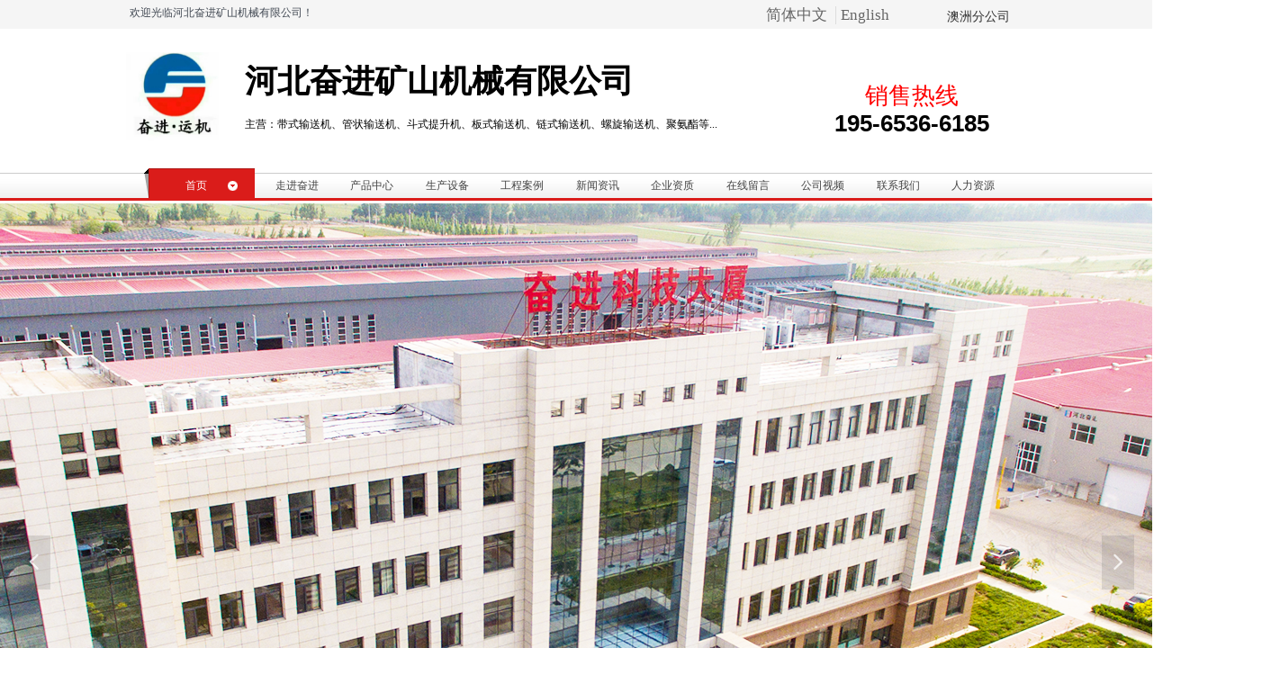

--- FILE ---
content_type: text/html; charset=utf-8
request_url: http://hbfenjin.com/productinfo/172937.html
body_size: 22882
content:


<!DOCTYPE html>

<html class="smart-design-mode">
<head>


        <meta name="viewport" content="width=device-width" />

    <meta http-equiv="Content-Type" content="text/html; charset=utf-8" />
    <meta name="description" />
    <meta name="keywords" />
    <meta name="renderer" content="webkit" />
    <meta name="applicable-device" content="pc" />
    <meta http-equiv="Cache-Control" content="no-transform" />
    <title>DTII型输送机（B500-B1400）-河北奋进矿山机械有限公司</title>
    <link rel="icon" href="https://nwzimg.wezhan.cn/Content/images/favicon.ico?_version=20250314160850"/><link rel="shortcut icon" href="https://nwzimg.wezhan.cn/Content/images/favicon.ico?_version=20250314160850"/><link rel="bookmark" href="https://nwzimg.wezhan.cn/Content/images/favicon.ico?_version=20250314160850"/>
    <link href="https://nwzimg.wezhan.cn/Designer/Content/bottom/pcstyle.css?_version=20250314160850" rel="stylesheet" type="text/css"/>
    <link href="https://nwzimg.wezhan.cn/Content/public/css/reset.css?_version=20251020173726" rel="stylesheet" type="text/css"/>
    <link href="https://nwzimg.wezhan.cn/static/iconfont/1.0.0/iconfont.css?_version=20250314160853" rel="stylesheet" type="text/css"/>
    <link href="https://nwzimg.wezhan.cn/static/iconfont/2.0.0/iconfont.css?_version=20250423163359" rel="stylesheet" type="text/css"/>
    <link href="https://nwzimg.wezhan.cn/static/iconfont/designer/iconfont.css?_version=20250515165214" rel="stylesheet" type="text/css"/>
    <link href="https://nwzimg.wezhan.cn/static/iconfont/companyinfo/iconfont.css?_version=20250314160853" rel="stylesheet" type="text/css"/>
    <link href="https://nwzimg.wezhan.cn/Designer/Content/base/css/pager.css?_version=20250314160850" rel="stylesheet" type="text/css"/>
    <link href="https://nwzimg.wezhan.cn/Designer/Content/base/css/hover-effects.css?_version=20250314160850" rel="stylesheet" type="text/css"/>
    <link href="https://nwzimg.wezhan.cn/Designer/Content/base/css/antChain.css?_version=20250314160850" rel="stylesheet" type="text/css"/>


    
    <link href="//nwzimg.wezhan.cn/pubsf/10097/10097607/css/1133605_Pc_zh-CN.css?preventCdnCacheSeed=b9874966af2f45c982e86b694ae4d2e6" rel="stylesheet" />
    <script src="https://nwzimg.wezhan.cn/Scripts/JQuery/jquery-3.6.3.min.js?_version=20250314165221" type="text/javascript"></script>
    <script src="https://nwzimg.wezhan.cn/Designer/Scripts/jquery.lazyload.min.js?_version=20250314160851" type="text/javascript"></script>
    <script src="https://nwzimg.wezhan.cn/Designer/Scripts/smart.animation.min.js?_version=20250314160851" type="text/javascript"></script>
    <script src="https://nwzimg.wezhan.cn/Designer/Content/Designer-panel/js/kino.razor.min.js?_version=20250314160850" type="text/javascript"></script>
    <script src="https://nwzimg.wezhan.cn/Scripts/common.min.js?v=20200318&_version=20251202180946" type="text/javascript"></script>
    <script src="https://nwzimg.wezhan.cn/Administration/Scripts/admin.validator.min.js?_version=20250314160844" type="text/javascript"></script>
    <script src="https://nwzimg.wezhan.cn/Administration/Content/plugins/cookie/jquery.cookie.js?_version=20250314160844" type="text/javascript"></script>
    <script src="https://nwzimg.wezhan.cn/Scripts/utils.js?_version=20251120174626" type="text/javascript"></script>

    <script type='text/javascript' id='jssor-all' src='https://nwzimg.wezhan.cn/Designer/Scripts/jssor.slider-22.2.16-all.min.js?_version=20250314160851' ></script><script type='text/javascript' id='slideshown' src='https://nwzimg.wezhan.cn/Designer/Scripts/slideshow.js?_version=20250314160851' ></script><script type='text/javascript' id='jqueryzoom' src='https://nwzimg.wezhan.cn/Designer/Scripts/jquery.jqueryzoom.js?_version=20250314160851' ></script><script type='text/javascript' id='lz-slider' src='https://nwzimg.wezhan.cn/Scripts/statics/js/lz-slider.min.js' ></script><script type='text/javascript' id='lz-preview' src='https://nwzimg.wezhan.cn/Scripts/statics/js/lz-preview.min.js' ></script>
    
<script type="text/javascript">
           window.SEED_CONFIG = {
       customerId: ""
            };
        $.ajaxSetup({
            cache: false,
            beforeSend: function (jqXHR, settings) {
                settings.data = settings.data && settings.data.length > 0 ? (settings.data + "&") : "";
                settings.data = settings.data + "__RequestVerificationToken=" + $('input[name="__RequestVerificationToken"]').val();
                return true;
            }
        });
</script>



</head>
<body id="smart-body" area="main">
 

    <input type="hidden" id="pageinfo"
           value="1133605"
           data-type="3"
           data-device="Pc"
           data-entityid="172937" />
    <input id="txtDeviceSwitchEnabled" value="show" type="hidden" />


    


    <div id="mainContentWrapper" style="background-color: transparent; background-image: none; background-repeat: no-repeat;background-position:50% 0; background:-moz-linear-gradient(top, none, none);background:-webkit-gradient(linear, left top, left bottom, from(none), to(none));background:-o-linear-gradient(top, none, none);background:-ms-linear-gradient(top, none, none);background:linear-gradient(top, none, none);;
     position: relative; width: 100%;min-width:1000px;background-size: auto;" bgScroll="none">
    <div style="background-color: transparent; background-image: url(//nwzimg.wezhan.cn/contents/sitefiles2019/10097607/images/1553693.png); background-repeat: no-repeat;background-position:50% 0; background:-moz-linear-gradient(top, none, none);background:-webkit-gradient(linear, left top, left bottom, from(none), to(none));background:-o-linear-gradient(top, none, none);background:-ms-linear-gradient(top, none, none);background:linear-gradient(top, none, none);;
         position: relative; width: 100%;min-width:1000px;background-size: auto;" bgScroll="none">
        <div class=" header" cpid="97999" id="smv_Area0" style="width: 1000px; min-height: 40px; height: 1092px;position: relative; margin: 0 auto;">
            <div id="smv_tem_1_57" ctype="text" smanim='{"delay":0.75,"duration":0.75,"direction":"Left","animationName":"slideIn","infinite":"1"}'  class="esmartMargin smartAbs animated" cpid="97999" cstyle="Style1" ccolor="Item3" areaId="Area0" isContainer="False" pvid="" tareaId="Area0"  re-direction="all" daxis="All" isdeletable="True" style="height: 16px; width: 235px; left: 4px; top: 8px;z-index:2;"><div class="yibuFrameContent tem_1_57  text_Style1  " style="overflow:hidden;;" ><div id='txt_tem_1_57' style="height: 100%;">
    <div class="editableContent" id="txtc_tem_1_57" style="height: 100%; word-wrap:break-word;">
        <p><span style="font-size:12px"><span style="font-family:Arial,Helvetica,sans-serif"><span style="color:#434a54">欢迎光临河北奋进矿山机械有限公司！</span></span></span></p>

    </div>
</div>

<script>
    var tables = $(' #smv_tem_1_57').find('table')
    for (var i = 0; i < tables.length; i++) {
        var tab = tables[i]
        var borderWidth = $(tab).attr('border')
        if (borderWidth <= 0 || !borderWidth) {
            console.log(tab)
            $(tab).addClass('hidden-border')
            $(tab).children("tbody").children("tr").children("td").addClass('hidden-border')
            $(tab).children("tbody").children("tr").children("th").addClass('hidden-border')
            $(tab).children("thead").children("tr").children("td").addClass('hidden-border')
            $(tab).children("thead").children("tr").children("th").addClass('hidden-border')
            $(tab).children("tfoot").children("tr").children("td").addClass('hidden-border')
            $(tab).children("tfoot").children("tr").children("th").addClass('hidden-border')
        }
    }
</script></div></div><div id="smv_tem_2_33" ctype="text"  class="esmartMargin smartAbs " cpid="97999" cstyle="Style1" ccolor="Item1" areaId="Area0" isContainer="False" pvid="" tareaId="Area0"  re-direction="all" daxis="All" isdeletable="True" style="height: 94px; width: 646px; left: 132px; top: 72px;z-index:3;"><div class="yibuFrameContent tem_2_33  text_Style1  " style="overflow:hidden;;" ><div id='txt_tem_2_33' style="height: 100%;">
    <div class="editableContent" id="txtc_tem_2_33" style="height: 100%; word-wrap:break-word;">
        <p><strong><span style="font-family:SimHei"><span style="font-size:36px">河北奋进矿山机械有限公司</span></span></strong></p>

<p>&nbsp;</p>

<p>&nbsp;</p>

<p><span style="font-family:SimSun"><span style="font-size:12px">主营：带式输送机、管状输送机、斗式提升机、板式输送机、链式输送机、螺旋输送机、聚氨酯等...</span></span></p>

    </div>
</div>

<script>
    var tables = $(' #smv_tem_2_33').find('table')
    for (var i = 0; i < tables.length; i++) {
        var tab = tables[i]
        var borderWidth = $(tab).attr('border')
        if (borderWidth <= 0 || !borderWidth) {
            console.log(tab)
            $(tab).addClass('hidden-border')
            $(tab).children("tbody").children("tr").children("td").addClass('hidden-border')
            $(tab).children("tbody").children("tr").children("th").addClass('hidden-border')
            $(tab).children("thead").children("tr").children("td").addClass('hidden-border')
            $(tab).children("thead").children("tr").children("th").addClass('hidden-border')
            $(tab).children("tfoot").children("tr").children("td").addClass('hidden-border')
            $(tab).children("tfoot").children("tr").children("th").addClass('hidden-border')
        }
    }
</script></div></div><div id="smv_tem_4_36" ctype="nav"  class="esmartMargin smartAbs " cpid="97999" cstyle="Style5" ccolor="Item0" areaId="Area0" isContainer="False" pvid="" tareaId="Area0"  re-direction="all" daxis="All" isdeletable="True" style="height: 30px; width: 835px; left: 148px; top: 191px;z-index:5;"><div class="yibuFrameContent tem_4_36  nav_Style5  " style="overflow:visible;;" ><div id="nav_tem_4_36" class="nav_pc_t_5">
    <ul class="w-nav" navstyle="style5">
                <li class="w-nav-inner" style="height:30px;line-height:30px;width:10%;">
                    <div class="w-nav-item">
                        <a href="/zjfj" target="_self" class="w-nav-item-link">
                            <span class="mw-iconfont"></span>
                            <span class="w-link-txt">走进奋进</span>
                        </a>
                        <a href="/zjfj" target="_self" class="w-nav-item-link hover">
                            <span class="mw-iconfont"></span>
                            <span class="w-link-txt">走进奋进</span>
                        </a>
                    </div>
                </li>
                <li class="w-nav-inner" style="height:30px;line-height:30px;width:10%;">
                    <div class="w-nav-item">
                        <a href="/cpzx" target="_self" class="w-nav-item-link">
                            <span class="mw-iconfont"></span>
                            <span class="w-link-txt">产品中心</span>
                        </a>
                        <a href="/cpzx" target="_self" class="w-nav-item-link hover">
                            <span class="mw-iconfont"></span>
                            <span class="w-link-txt">产品中心</span>
                        </a>
                    </div>
                </li>
                <li class="w-nav-inner" style="height:30px;line-height:30px;width:10%;">
                    <div class="w-nav-item">
                        <a href="/scsb" target="_self" class="w-nav-item-link">
                            <span class="mw-iconfont"></span>
                            <span class="w-link-txt">生产设备</span>
                        </a>
                        <a href="/scsb" target="_self" class="w-nav-item-link hover">
                            <span class="mw-iconfont"></span>
                            <span class="w-link-txt">生产设备</span>
                        </a>
                    </div>
                </li>
                <li class="w-nav-inner" style="height:30px;line-height:30px;width:10%;">
                    <div class="w-nav-item">
                        <a href="/gcal" target="_self" class="w-nav-item-link">
                            <span class="mw-iconfont"></span>
                            <span class="w-link-txt">工程案例</span>
                        </a>
                        <a href="/gcal" target="_self" class="w-nav-item-link hover">
                            <span class="mw-iconfont"></span>
                            <span class="w-link-txt">工程案例</span>
                        </a>
                    </div>
                </li>
                <li class="w-nav-inner" style="height:30px;line-height:30px;width:10%;">
                    <div class="w-nav-item">
                        <a href="/xwzx" target="_self" class="w-nav-item-link">
                            <span class="mw-iconfont"></span>
                            <span class="w-link-txt">新闻资讯</span>
                        </a>
                        <a href="/xwzx" target="_self" class="w-nav-item-link hover">
                            <span class="mw-iconfont"></span>
                            <span class="w-link-txt">新闻资讯</span>
                        </a>
                    </div>
                </li>
                <li class="w-nav-inner" style="height:30px;line-height:30px;width:10%;">
                    <div class="w-nav-item">
                        <a href="/qyzz" target="_self" class="w-nav-item-link">
                            <span class="mw-iconfont"></span>
                            <span class="w-link-txt">企业资质</span>
                        </a>
                        <a href="/qyzz" target="_self" class="w-nav-item-link hover">
                            <span class="mw-iconfont"></span>
                            <span class="w-link-txt">企业资质</span>
                        </a>
                    </div>
                </li>
                <li class="w-nav-inner" style="height:30px;line-height:30px;width:10%;">
                    <div class="w-nav-item">
                        <a href="/zxly" target="_self" class="w-nav-item-link">
                            <span class="mw-iconfont"></span>
                            <span class="w-link-txt">在线留言</span>
                        </a>
                        <a href="/zxly" target="_self" class="w-nav-item-link hover">
                            <span class="mw-iconfont"></span>
                            <span class="w-link-txt">在线留言</span>
                        </a>
                    </div>
                </li>
                <li class="w-nav-inner" style="height:30px;line-height:30px;width:10%;">
                    <div class="w-nav-item">
                        <a href="/gssp" target="_self" class="w-nav-item-link">
                            <span class="mw-iconfont"></span>
                            <span class="w-link-txt">公司视频</span>
                        </a>
                        <a href="/gssp" target="_self" class="w-nav-item-link hover">
                            <span class="mw-iconfont"></span>
                            <span class="w-link-txt">公司视频</span>
                        </a>
                    </div>
                </li>
                <li class="w-nav-inner" style="height:30px;line-height:30px;width:10%;">
                    <div class="w-nav-item">
                        <a href="/lxwm" target="_self" class="w-nav-item-link">
                            <span class="mw-iconfont"></span>
                            <span class="w-link-txt">联系我们</span>
                        </a>
                        <a href="/lxwm" target="_self" class="w-nav-item-link hover">
                            <span class="mw-iconfont"></span>
                            <span class="w-link-txt">联系我们</span>
                        </a>
                    </div>
                </li>
                <li class="w-nav-inner" style="height:30px;line-height:30px;width:10%;">
                    <div class="w-nav-item">
                        <a href="/rlzy" target="_self" class="w-nav-item-link">
                            <span class="mw-iconfont"></span>
                            <span class="w-link-txt">人力资源</span>
                        </a>
                        <a href="/rlzy" target="_self" class="w-nav-item-link hover">
                            <span class="mw-iconfont"></span>
                            <span class="w-link-txt">人力资源</span>
                        </a>
                    </div>
                </li>

    </ul>
</div>
<script>
    $(function () {
        var itemHover, $this, item, itemAll, link;
        $('#nav_tem_4_36 .w-nav').find('.w-subnav').hide();
        $('#nav_tem_4_36 .w-nav').off('mouseenter').on('mouseenter', '.w-nav-inner', function () {
            itemAll = $('#nav_tem_4_36 .w-nav').find('.w-subnav');
            $this = $(this);
            link = $this.find('.w-nav-item-link').eq(1);
            item = $this.find('.w-subnav');
            link.stop().fadeIn(400).css("display", "block");
            item.slideDown();
        }).off('mouseleave').on('mouseleave', '.w-nav-inner', function () {
            $this = $(this);
            item = $this.find('.w-subnav');
            link = $this.find('.w-nav-item-link').eq(1);
            link.stop().fadeOut(400);
            item.stop().slideUp();
        });
        SetNavSelectedStyle('nav_tem_4_36');//选中当前导航
    });
</script></div></div><div id="smv_tem_51_43" ctype="slideset"  class="esmartMargin smartAbs " cpid="97999" cstyle="Style1" ccolor="Item0" areaId="Area0" isContainer="True" pvid="" tareaId="Area0"  re-direction="y" daxis="Y" isdeletable="True" style="height: 800px; width: 1000px; left: 0px; top: 226px;z-index:1;"><div class="yibuFrameContent tem_51_43  slideset_Style1  " style="overflow:visible;;" >
<!--w-slide-->
<div id="lider_smv_tem_51_43_wrapper">
    <div class="w-slide" id="slider_smv_tem_51_43">
        <div class="w-slide-inner" data-u="slides">

                <div class="content-box" data-area="Area72211">
                    <div id="smc_Area72211" cid="tem_51_43" class="smAreaC slideset_AreaC">
                                            </div>
                    <div class="content-box-inner" style="background-image:url(//nwzimg.wezhan.cn/contents/sitefiles2019/10097607/images/1635435.png);background-position:50% 0;background-repeat:repeat;background-size:auto;background-color:;opacity:1"></div>

                </div>
                <div class="content-box" data-area="Area62364">
                    <div id="smc_Area62364" cid="tem_51_43" class="smAreaC slideset_AreaC">
                                            </div>
                    <div class="content-box-inner" style="background-image:url(//nwzimg.wezhan.cn/contents/sitefiles2019/10097607/images/1635434.png);background-position:50% 0;background-repeat:repeat;background-size:auto;background-color:;opacity:1"></div>

                </div>
                <div class="content-box" data-area="Area73455">
                    <div id="smc_Area73455" cid="tem_51_43" class="smAreaC slideset_AreaC">
                                            </div>
                    <div class="content-box-inner" style="background-image:url(//nwzimg.wezhan.cn/contents/sitefiles2019/10097607/images/1635442.png);background-position:50% 0;background-repeat:repeat;background-size:auto;background-color:;opacity:1"></div>

                </div>
                <div class="content-box" data-area="Area74729">
                    <div id="smc_Area74729" cid="tem_51_43" class="smAreaC slideset_AreaC">
                                            </div>
                    <div class="content-box-inner" style="background-image:url(//nwzimg.wezhan.cn/contents/sitefiles2019/10097607/images/1635437.png);background-position:50% 0;background-repeat:repeat;background-size:auto;background-color:;opacity:1"></div>

                </div>
                <div class="content-box" data-area="Area75415">
                    <div id="smc_Area75415" cid="tem_51_43" class="smAreaC slideset_AreaC">
                                            </div>
                    <div class="content-box-inner" style="background-image:url(//nwzimg.wezhan.cn/contents/sitefiles2019/10097607/images/1635438.png);background-position:50% 0;background-repeat:repeat;background-size:auto;background-color:;opacity:1"></div>

                </div>
                <div class="content-box" data-area="Area75905">
                    <div id="smc_Area75905" cid="tem_51_43" class="smAreaC slideset_AreaC">
                                            </div>
                    <div class="content-box-inner" style="background-image:url(//nwzimg.wezhan.cn/contents/sitefiles2019/10097607/images/1635439.png);background-position:50% 0;background-repeat:repeat;background-size:auto;background-color:;opacity:1"></div>

                </div>
                <div class="content-box" data-area="Area76308">
                    <div id="smc_Area76308" cid="tem_51_43" class="smAreaC slideset_AreaC">
                                            </div>
                    <div class="content-box-inner" style="background-image:url(//nwzimg.wezhan.cn/contents/sitefiles2019/10097607/images/1635440.png);background-position:50% 0;background-repeat:repeat;background-size:auto;background-color:;opacity:1"></div>

                </div>
        </div>
        <!-- Bullet Navigator -->
        <div data-u="navigator" class="w-slide-btn-box " data-autocenter="1">
            <!-- bullet navigator item prototype -->
            <div class="w-slide-btn" data-u="prototype"></div>
        </div>

        <!-- 1Arrow Navigator -->
        <span data-u="arrowleft" class="w-slide-arrowl  slideArrow  " data-autocenter="2" id="left_tem_51_43">
            <i class="w-itemicon mw-iconfont">&#xb133;</i>
        </span>
        <span data-u="arrowright" class="w-slide-arrowr slideArrow " data-autocenter="2" id="right_tem_51_43">
            <i class="w-itemicon mw-iconfont">&#xb132;</i>
        </span>
    </div>
</div>

<!--/w-slide-->
<script type="text/javascript">
       var jssorCache_tem_51_43  = {
            CtrlId:"tem_51_43",
            SliderId: "slider_smv_tem_51_43",
           Html: $("#slider_smv_tem_51_43")[0].outerHTML,
           On: function (slideIndex, fromIndex) {
               slideAnimation_tem_51_43 (slideIndex, fromIndex);
           }
    };
    var slide_tem_51_43;
        var slideAnimation_tem_51_43 =  function (slideIndex, fromIndex) {
            var $slideWrapper = $("#slider_smv_tem_51_43 .w-slide-inner:last");
            var len = $slideWrapper.find(">.content-box").length

            var $nextSlide = $slideWrapper.find(".content-box:eq(" + ((slideIndex + 1)%len) + ")");
            $nextSlide.find(".animated").smanimate("stop");

            var $curSlide = $slideWrapper.find(".content-box:eq(" + slideIndex + ")");
            $curSlide.find(".animated").smanimate("replay")

            // var $fromSlide = $slideWrapper.find(".content-box:eq(" + fromIndex + ")");
            // $fromSlide.find(".animated").smanimate("stop");

           

            $("#switch_tem_51_43 .page").html(slideIndex + 1);
            $("#smv_tem_51_43").attr("selectArea", $curSlide.attr("data-area"));

            return false;
        }
    tem_51_43_page = 1;
    tem_51_43_sliderset3_init = function () {
        var jssor_1_options_tem_51_43 = {
            $AutoPlay: "False"=="True"?false:"on" == "on",//自动播放
            $PlayOrientation: 1,//2为向上滑，1为向左滑
            $Loop: 1,//循环
            $Idle: parseInt("4000"),//切换间隔
            $SlideDuration: "2000",//延时
            $SlideEasing: $Jease$.$OutQuint,
            
             $SlideshowOptions: {
                $Class: $JssorSlideshowRunner$,
                $Transitions: GetSlideAnimation("7", "2000"),
                $TransitionsOrder: 1
            },
            
            $ArrowNavigatorOptions: {
                $Class: $JssorArrowNavigator$
            },
            $BulletNavigatorOptions: {
                $Class: $JssorBulletNavigator$,
                $ActionMode: "2"
            }
        };

        //初始化幻灯
        var slide = slide_tem_51_43 = new $JssorSlider$("slider_smv_tem_51_43", jssor_1_options_tem_51_43);
        if (typeof (LayoutConverter) !== "undefined") {
            jssorCache_tem_51_43 .JssorOpt= jssor_1_options_tem_51_43,
            jssorCache_tem_51_43 .Jssor = slide;
        }
        $('#smv_tem_51_43').data('jssor_slide', slide);

        //resize游览器的时候触发自动缩放幻灯秀
        //幻灯栏目自动或手动切换时触发的事件
        slide.$On($JssorSlider$.$EVT_PARK,slideAnimation_tem_51_43);
        //切换栏点击事件
        $("#switch_tem_51_43 .left").unbind("click").click(function () {
            if(tem_51_43_page==1){
                tem_51_43_page =7;
            } else {
                tem_51_43_page = tem_51_43_page - 1;
            }
            $("#switch_tem_51_43 .page").html(tem_51_43_page);
            slide.$Prev();
            return false;
        });
        $("#switch_tem_51_43 .right").unbind("click").click(function () {
            if(tem_51_43_page==7){
                tem_51_43_page = 1;
        } else {
        tem_51_43_page = tem_51_43_page + 1;
    }
    $("#switch_tem_51_43 .page").html(tem_51_43_page);
    slide.$Next();
    return false;
    });
    };


    $(function () {

        var jssorCopyTmp = document.getElementById('slider_smv_tem_51_43').cloneNode(true);

        var $jssorIntt = function (skipInit) {

            //获取幻灯显示动画类型
            var $this = $('#slider_smv_tem_51_43');
            var dh = $(document).height();
            var wh = $(window).height();
            var ww = $(window).width();
            var width = 1000;
            //区分页头、页尾、内容区宽度
            if ($this.parents(".header").length > 0 ) {
                width = $this.parents(".header").width();
            } else if ($this.parents(".footer").length > 0 ){
                width = $this.parents(".footer").width();
            } else {
                width = $this.parents(".smvContainer").width();
            }

            if (ww > width) {
                var left = parseInt((ww - width) * 10 / 2) / 10;
                $this.css({ 'left': -left, 'width': ww });
            } else {
                $this.css({ 'left': 0, 'width': ww });
            }

            //解决手机端预览PC端幻灯秀时不通栏问题
            if (VisitFromMobile() && typeof (LayoutConverter) === "undefined") {
                $this.css("min-width", width);
                setTimeout(function () {
                    var boxleft = (width - 330) / 2;
                    $this.find(".w-slide-btn-box").css("left", boxleft + "px");
                }, 300);
            }
            $this.children().not(".slideArrow").css({ "width": $this.width() });

            if (!skipInit) {
                tem_51_43_sliderset3_init();
            }


            var areaId = $("#smv_tem_51_43").attr("tareaid");
            if(areaId==""){
                var mainWidth = $("#smv_Main").width();
                $("#smv_tem_51_43 .slideset_AreaC").css({"width":mainWidth+"px","position":"relative","margin":"0 auto"});
            }else{
                var controlWidth = $("#smv_tem_51_43").width();
                $("#smv_tem_51_43 .slideset_AreaC").css({"width":controlWidth+"px","position":"relative","margin":"0 auto"});
            }
            $("#smv_tem_51_43").attr("selectArea", "Area72211");

            var arrowHeight = $('#slider_smv_tem_51_43 .w-slide-arrowl').eq(-1).outerHeight();
            var arrowTop = (18 - arrowHeight) / 2;
            $('#slider_smv_tem_51_43 .w-slide-arrowl').eq(-1).css('top', arrowTop);
            $('#slider_smv_tem_51_43 .w-slide-arrowr').eq(-1).css('top', arrowTop);
        }
        $jssorIntt();

            
        var ctime = null;

        function ScaleSlider() {
            slide_tem_51_43.$Off($JssorSlider$.$EVT_PARK,slideAnimation_tem_51_43);
            if (ctime) {
                clearTimeout(ctime);
                ctime = null;
            }
            ctime = setTimeout(function () {
                var inst = $('#slider_smv_tem_51_43');
                     var orginWidth = inst.width();
                     if (orginWidth == $(window).width()) return;
                    var inst_parent = inst.parent();
                    inst.remove()
                     inst_parent.append(jssorCopyTmp.cloneNode(true));

                inst_parent.find('.animated').smanimate().stop();
                     //$('.smartRecpt').smrecompute()

                $jssorIntt();
                ctime = null;
            }, 200);

        }
        if (typeof (LayoutConverter) === "undefined") {
            $Jssor$.$CancelEvent(window, "resize", ScaleSlider);
            $Jssor$.$AddEvent(window, "resize", ScaleSlider);
        }
        
          if (typeof (LayoutConverter) !== "undefined") {
            jssorCache_tem_51_43 .ResizeFunc = $jssorIntt;
            LayoutConverter.CtrlJsVariableList.push(jssorCache_tem_51_43 );
        }

    });
</script>
</div></div><div id="smv_tem_23_45" ctype="listnews"  class="esmartMargin smartAbs " cpid="97999" cstyle="Style3" ccolor="Item0" areaId="Area0" isContainer="False" pvid="" tareaId="Area0"  re-direction="all" daxis="All" isdeletable="True" style="height: 40px; width: 905px; left: 92px; top: 1041px;z-index:13;"><div class="yibuFrameContent tem_23_45  listnews_Style3  " style="overflow:visible;;" >    <div class="w-article" id="ulList_tem_23_45" style="width: 905px;">
        <div class="w-article-list clearfix  " data-u="slides" style="width: 905px;">
                <div class="w-al-unit w-list-item" onclick="updateList(event)" data-list-title="县委书记来我厂视察" data-list-picurl="https://nwzimg.wezhan.cn/Content/Member/images/productNoPicture.png?_version=20250314160850" data-list-id="187518" data-control-id="smv_tem_23_45">
                    <span class="w-al-date">2018-04-27</span>
                    <div class="w-al-info">
                        <i class="mw-iconfont">ꅃ</i>
                        <a href="/newsinfo/187518.html" target="_self" class="w-al-title">
                            县委书记来我厂视察
                        </a>
                    </div>
                </div>
                <div class="w-al-unit w-list-item" onclick="updateList(event)" data-list-title="一般性的提升机如何进行正确的安装？" data-list-picurl="https://nwzimg.wezhan.cn/Content/Member/images/productNoPicture.png?_version=20250314160850" data-list-id="187512" data-control-id="smv_tem_23_45">
                    <span class="w-al-date">2018-04-27</span>
                    <div class="w-al-info">
                        <i class="mw-iconfont">ꅃ</i>
                        <a href="/newsinfo/187512.html" target="_self" class="w-al-title">
                            一般性的提升机如何进行正确的安装？
                        </a>
                    </div>
                </div>
                <div class="w-al-unit w-list-item" onclick="updateList(event)" data-list-title="简述波状挡边带式输送机的结构、安装和调整" data-list-picurl="https://nwzimg.wezhan.cn/Content/Member/images/productNoPicture.png?_version=20250314160850" data-list-id="187508" data-control-id="smv_tem_23_45">
                    <span class="w-al-date">2018-04-27</span>
                    <div class="w-al-info">
                        <i class="mw-iconfont">ꅃ</i>
                        <a href="/newsinfo/187508.html" target="_self" class="w-al-title">
                            简述波状挡边带式输送机的结构、安装和调整
                        </a>
                    </div>
                </div>
                <div class="w-al-unit w-list-item" onclick="updateList(event)" data-list-title="对于波状挡边带式输送机，我们还需要了解哪些？" data-list-picurl="https://nwzimg.wezhan.cn/Content/Member/images/productNoPicture.png?_version=20250314160850" data-list-id="187504" data-control-id="smv_tem_23_45">
                    <span class="w-al-date">2018-04-27</span>
                    <div class="w-al-info">
                        <i class="mw-iconfont">ꅃ</i>
                        <a href="/newsinfo/187504.html" target="_self" class="w-al-title">
                            对于波状挡边带式输送机，我们还需要了解哪些？
                        </a>
                    </div>
                </div>
                <div class="w-al-unit w-list-item" onclick="updateList(event)" data-list-title="斗式提升机的检修内容与检修安全注意事项的概述" data-list-picurl="https://nwzimg.wezhan.cn/Content/Member/images/productNoPicture.png?_version=20250314160850" data-list-id="187503" data-control-id="smv_tem_23_45">
                    <span class="w-al-date">2018-04-27</span>
                    <div class="w-al-info">
                        <i class="mw-iconfont">ꅃ</i>
                        <a href="/newsinfo/187503.html" target="_self" class="w-al-title">
                            斗式提升机的检修内容与检修安全注意事项的概述
                        </a>
                    </div>
                </div>
                <div class="w-al-unit w-list-item" onclick="updateList(event)" data-list-title="如何延长输送机使用寿命" data-list-picurl="https://nwzimg.wezhan.cn/Content/Member/images/productNoPicture.png?_version=20250314160850" data-list-id="187497" data-control-id="smv_tem_23_45">
                    <span class="w-al-date">2018-04-27</span>
                    <div class="w-al-info">
                        <i class="mw-iconfont">ꅃ</i>
                        <a href="/newsinfo/187497.html" target="_self" class="w-al-title">
                            如何延长输送机使用寿命
                        </a>
                    </div>
                </div>
                <div class="w-al-unit w-list-item" onclick="updateList(event)" data-list-title="国内外刮板输送机的发展现状和差距" data-list-picurl="https://nwzimg.wezhan.cn/Content/Member/images/productNoPicture.png?_version=20250314160850" data-list-id="187490" data-control-id="smv_tem_23_45">
                    <span class="w-al-date">2018-04-27</span>
                    <div class="w-al-info">
                        <i class="mw-iconfont">ꅃ</i>
                        <a href="/newsinfo/187490.html" target="_self" class="w-al-title">
                            国内外刮板输送机的发展现状和差距
                        </a>
                    </div>
                </div>
                <div class="w-al-unit w-list-item" onclick="updateList(event)" data-list-title="皮带输送机的特点和规格" data-list-picurl="https://nwzimg.wezhan.cn/Content/Member/images/productNoPicture.png?_version=20250314160850" data-list-id="187485" data-control-id="smv_tem_23_45">
                    <span class="w-al-date">2018-04-27</span>
                    <div class="w-al-info">
                        <i class="mw-iconfont">ꅃ</i>
                        <a href="/newsinfo/187485.html" target="_self" class="w-al-title">
                            皮带输送机的特点和规格
                        </a>
                    </div>
                </div>
                <div class="w-al-unit w-list-item" onclick="updateList(event)" data-list-title="Application scope and maintenance techniques of belt conveyer" data-list-picurl="https://nwzimg.wezhan.cn/Content/Member/images/productNoPicture.png?_version=20250314160850" data-list-id="187481" data-control-id="smv_tem_23_45">
                    <span class="w-al-date">2018-04-27</span>
                    <div class="w-al-info">
                        <i class="mw-iconfont">ꅃ</i>
                        <a href="/newsinfo/187481.html" target="_self" class="w-al-title">
                            Application scope and maintenance techniques of belt conveyer
                        </a>
                    </div>
                </div>
                <div class="w-al-unit w-list-item" onclick="updateList(event)" data-list-title="教您如何选择电动滚筒" data-list-picurl="https://nwzimg.wezhan.cn/Content/Member/images/productNoPicture.png?_version=20250314160850" data-list-id="187477" data-control-id="smv_tem_23_45">
                    <span class="w-al-date">2018-04-27</span>
                    <div class="w-al-info">
                        <i class="mw-iconfont">ꅃ</i>
                        <a href="/newsinfo/187477.html" target="_self" class="w-al-title">
                            教您如何选择电动滚筒
                        </a>
                    </div>
                </div>
                <div class="w-al-unit w-list-item" onclick="updateList(event)" data-list-title="皮带输送机型号齐全，发展稳健" data-list-picurl="https://nwzimg.wezhan.cn/Content/Member/images/productNoPicture.png?_version=20250314160850" data-list-id="187469" data-control-id="smv_tem_23_45">
                    <span class="w-al-date">2018-04-27</span>
                    <div class="w-al-info">
                        <i class="mw-iconfont">ꅃ</i>
                        <a href="/newsinfo/187469.html" target="_self" class="w-al-title">
                            皮带输送机型号齐全，发展稳健
                        </a>
                    </div>
                </div>
                <div class="w-al-unit w-list-item" onclick="updateList(event)" data-list-title="输送机的起源及不同称呼" data-list-picurl="https://nwzimg.wezhan.cn/Content/Member/images/productNoPicture.png?_version=20250314160850" data-list-id="187466" data-control-id="smv_tem_23_45">
                    <span class="w-al-date">2018-04-27</span>
                    <div class="w-al-info">
                        <i class="mw-iconfont">ꅃ</i>
                        <a href="/newsinfo/187466.html" target="_self" class="w-al-title">
                            输送机的起源及不同称呼
                        </a>
                    </div>
                </div>
        </div>
    </div>
    <script>
        $(function () {
             var jssorCache_tem_23_45  = {
            CtrlId:"tem_23_45",
            SliderId: "ulList_tem_23_45",
           Html:$("#ulList_tem_23_45")[0].outerHTML,
    };
            var control = $("#smv_tem_23_45");
            control.find("img").cutFill();
          var jssor_1_options_tem_23_45 =     {
                $AutoPlay: parseInt("1"),//自动播放
                $Loop: 1,
                $Idle: 0,
                $SlideDuration: parseInt("5000"),
                $SlideEasing: $Jease$.$Linear,
                $PauseOnHover: 4,
                $SlideWidth: 300,
                $SlideSpacing: 14,
                $Cols: parseInt("11")
            }
            var jssor = new $JssorSlider$("ulList_tem_23_45",jssor_1_options_tem_23_45  );

            /*responsive code begin**/
            /*remove responsive code if you don't want the slider scales while window resizing*/
            function ScaleSlider() {
                var refSize = jssor.$Elmt.parentNode.clientWidth;
                if (refSize) {
                   // refSize = Math.min(refSize, 980);
                    jssor.$ScaleWidth(refSize);
                }
                else {
                    window.setTimeout(ScaleSlider, 30);
                }
            }
            ScaleSlider();
            $Jssor$.$AddEvent(window, "load", ScaleSlider);
            $Jssor$.$AddEvent(window, "resize", ScaleSlider);
            $Jssor$.$AddEvent(window, "orientationchange", ScaleSlider);
               if (typeof (LayoutConverter) !== "undefined") {
            jssorCache_tem_23_45 .JssorOpt= jssor_1_options_tem_23_45,
                       jssorCache_tem_23_45 .Jssor = jssor;
                   jssorCache_tem_23_45 .ResizeFunc = ScaleSlider;
            LayoutConverter.CtrlJsVariableList.push(jssorCache_tem_23_45 );
        }
        });

    </script>
</div></div><div id="smv_tem_52_11" ctype="text"  class="esmartMargin smartAbs " cpid="97999" cstyle="Style1" ccolor="Item3" areaId="Area0" isContainer="False" pvid="" tareaId="Area0"  re-direction="all" daxis="All" isdeletable="True" style="height: 19px; width: 63px; left: 15px; top: 1051px;z-index:14;"><div class="yibuFrameContent tem_52_11  text_Style1  " style="overflow:hidden;;" ><div id='txt_tem_52_11' style="height: 100%;">
    <div class="editableContent" id="txtc_tem_52_11" style="height: 100%; word-wrap:break-word;">
        <p><span style="font-size:12px"><span style="font-family:SimSun"><span style="color:#434a54">新闻资讯：</span></span></span></p>

    </div>
</div>

<script>
    var tables = $(' #smv_tem_52_11').find('table')
    for (var i = 0; i < tables.length; i++) {
        var tab = tables[i]
        var borderWidth = $(tab).attr('border')
        if (borderWidth <= 0 || !borderWidth) {
            console.log(tab)
            $(tab).addClass('hidden-border')
            $(tab).children("tbody").children("tr").children("td").addClass('hidden-border')
            $(tab).children("tbody").children("tr").children("th").addClass('hidden-border')
            $(tab).children("thead").children("tr").children("td").addClass('hidden-border')
            $(tab).children("thead").children("tr").children("th").addClass('hidden-border')
            $(tab).children("tfoot").children("tr").children("td").addClass('hidden-border')
            $(tab).children("tfoot").children("tr").children("th").addClass('hidden-border')
        }
    }
</script></div></div><div id="smv_tem_42_4" ctype="nav"  class="esmartMargin smartAbs " cpid="97999" cstyle="Style5" ccolor="Item0" areaId="Area0" isContainer="False" pvid="" tareaId="Area0"  re-direction="all" daxis="All" isdeletable="True" style="height: 31px; width: 120px; left: 18px; top: 190px;z-index:6;"><div class="yibuFrameContent tem_42_4  nav_Style5  " style="overflow:visible;;" ><div id="nav_tem_42_4" class="nav_pc_t_5">
    <ul class="w-nav" navstyle="style5">
                <li class="w-nav-inner" style="height:31px;line-height:31px;width:100%;">
                    <div class="w-nav-item">
                        <a href="/sy" target="_self" class="w-nav-item-link">
                            <span class="mw-iconfont"></span>
                            <span class="w-link-txt">首页</span>
                        </a>
                        <a href="/sy" target="_self" class="w-nav-item-link hover">
                            <span class="mw-iconfont"></span>
                            <span class="w-link-txt">首页</span>
                        </a>
                    </div>
                </li>

    </ul>
</div>
<script>
    $(function () {
        var itemHover, $this, item, itemAll, link;
        $('#nav_tem_42_4 .w-nav').find('.w-subnav').hide();
        $('#nav_tem_42_4 .w-nav').off('mouseenter').on('mouseenter', '.w-nav-inner', function () {
            itemAll = $('#nav_tem_42_4 .w-nav').find('.w-subnav');
            $this = $(this);
            link = $this.find('.w-nav-item-link').eq(1);
            item = $this.find('.w-subnav');
            link.stop().fadeIn(400).css("display", "block");
            item.slideDown();
        }).off('mouseleave').on('mouseleave', '.w-nav-inner', function () {
            $this = $(this);
            item = $this.find('.w-subnav');
            link = $this.find('.w-nav-item-link').eq(1);
            link.stop().fadeOut(400);
            item.stop().slideUp();
        });
        SetNavSelectedStyle('nav_tem_42_4');//选中当前导航
    });
</script></div></div><div id="smv_tem_54_44" ctype="image"  class="esmartMargin smartAbs " cpid="97999" cstyle="Style1" ccolor="Item0" areaId="Area0" isContainer="False" pvid="" tareaId="Area0"  re-direction="all" daxis="All" isdeletable="True" style="height: 150px; width: 150px; left: 772px; top: 41px;z-index:15;"><div class="yibuFrameContent tem_54_44  image_Style1  " style="overflow:visible;;" >
    <div class="w-image-box image-clip-wrap" data-fillType="2" id="div_tem_54_44">
        <a target="_self" href="">
            <img loading="lazy" 
                 src="//nwzimg.wezhan.cn/contents/sitefiles2019/10097607/images/13486946.png" 
                 alt="未标题-1" 
                 title="未标题-1" 
                 id="img_smv_tem_54_44" 
                 style="width: 148px; height:148px;"
                 class=""
             >
        </a>
    </div>

    <script type="text/javascript">
        $(function () {
            
                InitImageSmv("tem_54_44", "148", "150", "2");
            
                 });
    </script>

</div></div><div id="smv_tem_56_11" ctype="text"  class="esmartMargin smartAbs " cpid="97999" cstyle="Style1" ccolor="Item2" areaId="Area0" isContainer="False" pvid="" tareaId="Area0"  re-direction="all" daxis="All" isdeletable="True" style="height: 112px; width: 360px; left: 693px; top: 91px;z-index:18;"><div class="yibuFrameContent tem_56_11  text_Style1  " style="overflow:hidden;;" ><div id='txt_tem_56_11' style="height: 100%;">
    <div class="editableContent" id="txtc_tem_56_11" style="height: 100%; word-wrap:break-word;">
        <p style="text-align:center"><span style="font-size:26px"><span style="line-height:1.2"><span style="color:#ff0000"><span style="font-family:Source Han Sans,Geneva,sans-serif">销售热线</span></span></span></span></p>

<p style="text-align:center"><span style="font-size:26px"><strong><span style="line-height:1.2"><span style="font-family:Source Han Sans,Geneva,sans-serif">195-6536-6185</span></span></strong></span></p>

    </div>
</div>

<script>
    var tables = $(' #smv_tem_56_11').find('table')
    for (var i = 0; i < tables.length; i++) {
        var tab = tables[i]
        var borderWidth = $(tab).attr('border')
        if (borderWidth <= 0 || !borderWidth) {
            console.log(tab)
            $(tab).addClass('hidden-border')
            $(tab).children("tbody").children("tr").children("td").addClass('hidden-border')
            $(tab).children("tbody").children("tr").children("th").addClass('hidden-border')
            $(tab).children("thead").children("tr").children("td").addClass('hidden-border')
            $(tab).children("thead").children("tr").children("th").addClass('hidden-border')
            $(tab).children("tfoot").children("tr").children("td").addClass('hidden-border')
            $(tab).children("tfoot").children("tr").children("th").addClass('hidden-border')
        }
    }
</script></div></div><div id="smv_tem_57_3" ctype="image"  class="esmartMargin smartAbs " cpid="97999" cstyle="Style1" ccolor="Item0" areaId="Area0" isContainer="False" pvid="" tareaId="Area0"  re-direction="all" daxis="All" isdeletable="True" style="height: 98px; width: 105px; left: 0px; top: 58px;z-index:19;"><div class="yibuFrameContent tem_57_3  image_Style1  " style="overflow:visible;;" >
    <div class="w-image-box image-clip-wrap" data-fillType="0" id="div_tem_57_3">
        <a target="_self" href="">
            <img loading="lazy" 
                 src="//nwzimg.wezhan.cn/contents/sitefiles2019/10097607/images/49202464.jpg" 
                 alt="" 
                 title="" 
                 id="img_smv_tem_57_3" 
                 style="width: 103px; height:96px;"
                 class=""
             >
        </a>
    </div>

    <script type="text/javascript">
        $(function () {
            
                InitImageSmv("tem_57_3", "103", "98", "0");
            
                 });
    </script>

</div></div><div id="smv_tem_58_23" ctype="languages"  class="esmartMargin smartAbs " cpid="97999" cstyle="Style3" ccolor="Item0" areaId="Area0" isContainer="False" pvid="" tareaId="Area0"  re-direction="x" daxis="All" isdeletable="True" style="height: 43px; width: 210px; left: 711px; top: 7px;z-index:17;"><div class="yibuFrameContent tem_58_23  languages_Style3  " style="overflow:visible;;" ><div class="smv_con_1_1">
    <div class="w-language">
        <ul class="w-language-group f-clearfix">
            <li class="w-language-item ">
                <a href="javascript:void(0)" class="w-language-link" languageid="2" languageculture="zh-CN">
                    <span class="w-language-img f-hide">
                        <img loading="lazy" src="/static/languagesFlagImage/cn.png" />
                        <span class="w-language-img-line"></span>
                    </span>
                    <span w-language-text>简体中文</span>
                </a>
                <span class="w-language-item-line "></span>
            </li> 
            <li class="w-language-item ">
                <a href="javascript:void(0)" class="w-language-link" languageid="1" languageculture="en-US">
                    <span class="w-language-img f-hide">
                        <img loading="lazy" src="/static/languagesFlagImage/us.png" />
                        <span class="w-language-img-line"></span>
                    </span>
                    <span w-language-text>English</span>
                </a>
                <span class="w-language-item-line "></span>
            </li> 
        </ul>
    </div>
</div>
<script type="text/javascript">

    $(function () {
        $('#smv_tem_58_23').on("click", "li.w-language-item a", function () {
            var languageid = $(this).attr("languageid");
            var languageculture = $(this).attr("languageculture");
            if (languageid != undefined) {
                $.ajax({
                    cache: false,
                    url: "/Common/ChangeRunTimeLanguage",
                    type: "post",
                    data: { languageId: languageid, languageCulture: languageculture },
                    dataType: "json",
                    success: function (result) {
                        if (result.IsSuccess) {
                            var href = window.location.href;
                            href = unescape(href);
                            if (href.indexOf("languageId=") > -1) {
                                href =href.replace(/languageId=\d/, "languageId=" + languageid);
                                //href = escape(href);
                                window.location.href = href;
                            } else
                                location.reload();
                        }
                    },
                    error: function () { }
                });
            }
        })
    });
</script>
</div></div><div id="smv_tem_59_49" ctype="text"  class="esmartMargin smartAbs " cpid="97999" cstyle="Style1" ccolor="Item3" areaId="Area0" isContainer="False" pvid="" tareaId="Area0"  re-direction="all" daxis="All" isdeletable="True" style="height: 113px; width: 360px; left: 912px; top: 11px;z-index:20;"><div class="yibuFrameContent tem_59_49  text_Style1  " style="overflow:hidden;;" ><div id='txt_tem_59_49' style="height: 100%;">
    <div class="editableContent" id="txtc_tem_59_49" style="height: 100%; word-wrap:break-word;">
        <p><a href="http://fenjinau.com/" target="_blank"><span style="color:#333333"><span style="font-size:14px"><span style="font-family:Source Han Sans,Geneva,sans-serif">澳洲分公司</span></span></span></a></p>

    </div>
</div>

<script>
    var tables = $(' #smv_tem_59_49').find('table')
    for (var i = 0; i < tables.length; i++) {
        var tab = tables[i]
        var borderWidth = $(tab).attr('border')
        if (borderWidth <= 0 || !borderWidth) {
            console.log(tab)
            $(tab).addClass('hidden-border')
            $(tab).children("tbody").children("tr").children("td").addClass('hidden-border')
            $(tab).children("tbody").children("tr").children("th").addClass('hidden-border')
            $(tab).children("thead").children("tr").children("td").addClass('hidden-border')
            $(tab).children("thead").children("tr").children("th").addClass('hidden-border')
            $(tab).children("tfoot").children("tr").children("td").addClass('hidden-border')
            $(tab).children("tfoot").children("tr").children("th").addClass('hidden-border')
        }
    }
</script></div></div>
        </div>
    </div>
    <div class="main-layout-wrapper" id="smv_AreaMainWrapper" style="background-color: transparent; background-image: url(//nwzimg.wezhan.cn/contents/sitefiles2019/10097607/images/1492686.png);
         background-repeat: no-repeat;background-position:50% 0; background:-moz-linear-gradient(top, none, none);background:-webkit-gradient(linear, left top, left bottom, from(none), to(none));background:-o-linear-gradient(top, none, none);background:-ms-linear-gradient(top, none, none);background:linear-gradient(top, none, none);;background-size: auto"
         bgScroll="none">
        <div class="main-layout" id="tem-main-layout11" style="width:1000px;">
            <div style="display: none">
                
            </div>
            <div class="col-main clearfix">
                <div class="main-wrap" id="tem-main-wrap11" style="margin-left: 200px">
                    <div class="sub-wrap">
                        <div class="" id="smv_MainContent" rel="mainContentWrapper" style="width: 100%; min-height: 400px; position: relative;">
                            
                            <div class="smvWrapper"  style="width: 100%;  position: relative; background-color: transparent; background-image: none; background-repeat: no-repeat; background:-moz-linear-gradient(top, none, none);background:-webkit-gradient(linear, left top, left bottom, from(none), to(none));background:-o-linear-gradient(top, none, none);background:-ms-linear-gradient(top, none, none);background:linear-gradient(top, none, none);;background-position:0 0;background-size:auto;"><div class="smvContainer" id="smv_Main" cpid="1133605" style="min-height:200px;width:1000px;height:996px;  position: relative; "><div id="smv_tem_58_3" ctype="productTitleBind"  class="smartRecpt esmartMargin smartAbs " cpid="1133605" cstyle="Style1" ccolor="Item0" areaId="" isContainer="False" pvid="" tareaId=""  re-direction="x" daxis="All" isdeletable="True" style="min-height: 34px; width: 555px; left: 161px; top: 18px;z-index:2;"><div class="yibuFrameContent tem_58_3  productTitleBind_Style1  " style="overflow:visible;;" ><h1 class="w-title">DTII型输送机（B500-B1400）</h1></div></div><div id="smv_tem_60_17" ctype="productContentBind"  class="smartRecpt esmartMargin smartAbs " cpid="1133605" cstyle="Style1" ccolor="Item0" areaId="" isContainer="False" pvid="" tareaId=""  re-direction="all" daxis="All" isdeletable="True" style="min-height: 760px; width: 782px; left: 18px; top: 134px;z-index:4;"><div class="yibuFrameContent tem_60_17  productContentBind_Style1  " style="overflow:visible;;" ><style>
    .w-detail ul, .w-detail li, .w-detail ol {
        list-style: revert;
        margin:0;
    }

    .w-detail ul, .w-detail ol {
        padding-left: 40px;
    }
</style>
<!--product detail-->
<div id="tem_60_17_txt" class="w-detailcontent">
    <div class="w-detail"><p style="text-align:center"><img alt="DTII型胶带输送机" src="//nwzimg.wezhan.cn/contents/sitefiles2019/10097607/images/1482977.png" /></p>

<p>&nbsp;</p>

<p>&nbsp;</p>

<p style="background-color:#ffffff; font-family:微软雅黑,Helvetica,黑体,Arial,Tahoma; margin-bottom:0px; margin-top:0px; padding:0px; text-align:left; white-space:normal; word-break:normal; word-wrap:break-word"><span style="font-family:宋体,SimSun">DTII胶带输送机是原TD75型和DX型两大系列的更新换代产品，分轻、中、重型，较TD75型无论材质、工艺、精度、还是输送能力、可靠性均有较大改进和提高。</span></p>

<p style="background-color:#ffffff; font-family:微软雅黑,Helvetica,黑体,Arial,Tahoma; margin-bottom:0px; margin-top:0px; padding:0px; text-align:left; white-space:normal; word-break:normal; word-wrap:break-word"><br />
<span style="font-family:宋体,SimSun"><strong><span style="font-size:14px">DTII胶带输送机系列主要技术参数</span></strong></span></p>

<table cellpadding="0" cellspacing="0" style="width:825px">
	<tbody>
		<tr class="firstRow">
			<td 4532537_2.jpegwidth="111" background="http://img.wezhan.cn/content/sitefiles/46138/images/4532667_2.jpeg" height="54" style="border-color:black; height:54px; margin:0px; padding:0px 7px">
			<p style="text-align:center; text-indent:28px; word-break:normal; word-wrap:break-word"><span style="font-family:宋体,SimSun">&nbsp; &nbsp;<span class="Apple-converted-space">&nbsp;</span><span style="font-family:宋体">带宽</span></span></p>

			<p style="text-align:center; word-break:normal; word-wrap:break-word"><span style="font-family:宋体,SimSun">输入量</span></p>
			</td>
			<td height="54" rowspan="2" style="border-bottom-color:black; border-left-style:none; border-right-color:black; border-top-color:black; height:54px; margin:0px; padding:0px 7px" width="47">
			<p style="text-align:center; word-break:normal; word-wrap:break-word"><span style="font-family:宋体,SimSun">500</span></p>
			</td>
			<td height="54" rowspan="2" style="border-bottom-color:black; border-left-style:none; border-right-color:black; border-top-color:black; height:54px; margin:0px; padding:0px 7px" width="47">
			<p style="text-align:center; word-break:normal; word-wrap:break-word"><span style="font-family:宋体,SimSun">650</span></p>
			</td>
			<td height="54" rowspan="2" style="border-bottom-color:black; border-left-style:none; border-right-color:black; border-top-color:black; height:54px; margin:0px; padding:0px 7px" width="47">
			<p style="text-align:center; word-break:normal; word-wrap:break-word"><span style="font-family:宋体,SimSun">800</span></p>
			</td>
			<td height="54" rowspan="2" style="border-bottom-color:black; border-left-style:none; border-right-color:black; border-top-color:black; height:54px; margin:0px; padding:0px 7px" width="48">
			<p style="text-align:center; word-break:normal; word-wrap:break-word"><span style="font-family:宋体,SimSun">1000</span></p>
			</td>
			<td height="54" rowspan="2" style="border-bottom-color:black; border-left-style:none; border-right-color:black; border-top-color:black; height:54px; margin:0px; padding:0px 7px" width="48">
			<p style="text-align:center; word-break:normal; word-wrap:break-word"><span style="font-family:宋体,SimSun">1200</span></p>
			</td>
			<td height="54" rowspan="2" style="border-bottom-color:black; border-left-style:none; border-right-color:black; border-top-color:black; height:54px; margin:0px; padding:0px 7px" width="48">
			<p style="text-align:center; word-break:normal; word-wrap:break-word"><span style="font-family:宋体,SimSun">1400</span></p>
			</td>
			<td height="54" rowspan="2" style="border-bottom-color:black; border-left-style:none; border-right-color:black; border-top-color:black; height:54px; margin:0px; padding:0px 7px" width="48">
			<p style="text-align:center; word-break:normal; word-wrap:break-word"><span style="font-family:宋体,SimSun">1600</span></p>
			</td>
			<td height="54" rowspan="2" style="border-bottom-color:black; border-left-style:none; border-right-color:black; border-top-color:black; height:54px; margin:0px; padding:0px 7px" width="48">
			<p style="text-align:center; word-break:normal; word-wrap:break-word"><span style="font-family:宋体,SimSun">1800</span></p>
			</td>
			<td height="54" rowspan="2" style="border-bottom-color:black; border-left-style:none; border-right-color:black; border-top-color:black; height:54px; margin:0px; padding:0px 7px" width="50">
			<p style="text-align:center; word-break:normal; word-wrap:break-word"><span style="font-family:宋体,SimSun">2000</span></p>
			</td>
			<td height="54" rowspan="2" style="border-bottom-color:black; border-left-style:none; border-right-color:black; border-top-color:black; height:54px; margin:0px; padding:0px 7px" width="51">
			<p style="text-align:center; word-break:normal; word-wrap:break-word"><span style="font-family:宋体,SimSun">2200</span></p>
			</td>
			<td height="54" rowspan="2" style="border-bottom-color:black; border-left-style:none; border-right-color:black; border-top-color:black; height:54px; margin:0px; padding:0px 7px" width="51">
			<p style="text-align:center; word-break:normal; word-wrap:break-word"><span style="font-family:宋体,SimSun">2400</span></p>
			</td>
		</tr>
		<tr>
			<td height="27" style="border-bottom-color:black; border-left-color:black; border-right-color:black; border-top-style:none; height:27px; margin:0px; padding:0px 7px" width="111">
			<p style="text-align:center; word-break:normal; word-wrap:break-word"><span style="font-family:宋体,SimSun">带速</span></p>
			</td>
		</tr>
		<tr>
			<td height="24" style="border-bottom-color:black; border-left-color:black; border-right-color:black; border-top-style:none; height:24px; margin:0px; padding:0px 7px" width="111">
			<p style="text-align:center; word-break:normal; word-wrap:break-word"><span style="font-family:宋体,SimSun">0.8</span></p>
			</td>
			<td height="24" style="border-bottom-color:black; border-left-style:none; border-right-color:black; border-top-style:none; height:24px; margin:0px; padding:0px 7px" width="47">
			<p style="text-align:center; word-break:normal; word-wrap:break-word"><span style="font-family:宋体,SimSun">69</span></p>
			</td>
			<td height="24" style="border-bottom-color:black; border-left-style:none; border-right-color:black; border-top-style:none; height:24px; margin:0px; padding:0px 7px" width="47">
			<p style="text-align:center; word-break:normal; word-wrap:break-word"><span style="font-family:宋体,SimSun">127</span></p>
			</td>
			<td height="24" style="border-bottom-color:black; border-left-style:none; border-right-color:black; border-top-style:none; height:24px; margin:0px; padding:0px 7px" width="47">
			<p style="text-align:center; word-break:normal; word-wrap:break-word"><span style="font-family:宋体,SimSun">198</span></p>
			</td>
			<td height="24" style="border-bottom-color:black; border-left-style:none; border-right-color:black; border-top-style:none; height:24px; margin:0px; padding:0px 7px" width="48">
			<p style="text-align:center; word-break:normal; word-wrap:break-word"><span style="font-family:宋体,SimSun">324</span></p>
			</td>
			<td height="24" style="border-bottom-color:black; border-left-style:none; border-right-color:black; border-top-style:none; height:24px; margin:0px; padding:0px 7px" width="48">&nbsp;</td>
			<td height="24" style="border-bottom-color:black; border-left-style:none; border-right-color:black; border-top-style:none; height:24px; margin:0px; padding:0px 7px" width="48">&nbsp;</td>
			<td height="24" style="border-bottom-color:black; border-left-style:none; border-right-color:black; border-top-style:none; height:24px; margin:0px; padding:0px 7px" width="48">&nbsp;</td>
			<td height="24" style="border-bottom-color:black; border-left-style:none; border-right-color:black; border-top-style:none; height:24px; margin:0px; padding:0px 7px" width="48">&nbsp;</td>
			<td height="24" style="border-bottom-color:black; border-left-style:none; border-right-color:black; border-top-style:none; height:24px; margin:0px; padding:0px 7px" width="50">&nbsp;</td>
			<td height="24" style="border-bottom-color:black; border-left-style:none; border-right-color:black; border-top-style:none; height:24px; margin:0px; padding:0px 7px" width="51">&nbsp;</td>
			<td height="24" style="border-bottom-color:black; border-left-style:none; border-right-color:black; border-top-style:none; height:24px; margin:0px; padding:0px 7px" width="51">&nbsp;</td>
		</tr>
		<tr>
			<td height="24" style="border-bottom-color:black; border-left-color:black; border-right-color:black; border-top-style:none; height:24px; margin:0px; padding:0px 7px" width="111">
			<p style="text-align:center; word-break:normal; word-wrap:break-word"><span style="font-family:宋体,SimSun">1.0</span></p>
			</td>
			<td height="24" style="border-bottom-color:black; border-left-style:none; border-right-color:black; border-top-style:none; height:24px; margin:0px; padding:0px 7px" width="47">
			<p style="text-align:center; word-break:normal; word-wrap:break-word"><span style="font-family:宋体,SimSun">87</span></p>
			</td>
			<td height="24" style="border-bottom-color:black; border-left-style:none; border-right-color:black; border-top-style:none; height:24px; margin:0px; padding:0px 7px" width="47">
			<p style="text-align:center; word-break:normal; word-wrap:break-word"><span style="font-family:宋体,SimSun">159</span></p>
			</td>
			<td height="24" style="border-bottom-color:black; border-left-style:none; border-right-color:black; border-top-style:none; height:24px; margin:0px; padding:0px 7px" width="47">
			<p style="text-align:center; word-break:normal; word-wrap:break-word"><span style="font-family:宋体,SimSun">248</span></p>
			</td>
			<td height="24" style="border-bottom-color:black; border-left-style:none; border-right-color:black; border-top-style:none; height:24px; margin:0px; padding:0px 7px" width="48">
			<p style="text-align:center; word-break:normal; word-wrap:break-word"><span style="font-family:宋体,SimSun">405</span></p>
			</td>
			<td height="24" style="border-bottom-color:black; border-left-style:none; border-right-color:black; border-top-style:none; height:24px; margin:0px; padding:0px 7px" width="48">
			<p style="text-align:center; word-break:normal; word-wrap:break-word"><span style="font-family:宋体,SimSun">593</span></p>
			</td>
			<td height="24" style="border-bottom-color:black; border-left-style:none; border-right-color:black; border-top-style:none; height:24px; margin:0px; padding:0px 7px" width="48">
			<p style="text-align:center; word-break:normal; word-wrap:break-word"><span style="font-family:宋体,SimSun">825</span></p>
			</td>
			<td height="24" style="border-bottom-color:black; border-left-style:none; border-right-color:black; border-top-style:none; height:24px; margin:0px; padding:0px 7px" width="48">&nbsp;</td>
			<td height="24" style="border-bottom-color:black; border-left-style:none; border-right-color:black; border-top-style:none; height:24px; margin:0px; padding:0px 7px" width="48">&nbsp;</td>
			<td height="24" style="border-bottom-color:black; border-left-style:none; border-right-color:black; border-top-style:none; height:24px; margin:0px; padding:0px 7px" width="50">&nbsp;</td>
			<td height="24" style="border-bottom-color:black; border-left-style:none; border-right-color:black; border-top-style:none; height:24px; margin:0px; padding:0px 7px" width="51">&nbsp;</td>
			<td height="24" style="border-bottom-color:black; border-left-style:none; border-right-color:black; border-top-style:none; height:24px; margin:0px; padding:0px 7px" width="51">&nbsp;</td>
		</tr>
		<tr>
			<td height="24" style="border-bottom-color:black; border-left-color:black; border-right-color:black; border-top-style:none; height:24px; margin:0px; padding:0px 7px" width="111">
			<p style="text-align:center; word-break:normal; word-wrap:break-word"><span style="font-family:宋体,SimSun">1.25</span></p>
			</td>
			<td height="24" style="border-bottom-color:black; border-left-style:none; border-right-color:black; border-top-style:none; height:24px; margin:0px; padding:0px 7px" width="47">
			<p style="text-align:center; word-break:normal; word-wrap:break-word"><span style="font-family:宋体,SimSun">108</span></p>
			</td>
			<td height="24" style="border-bottom-color:black; border-left-style:none; border-right-color:black; border-top-style:none; height:24px; margin:0px; padding:0px 7px" width="47">
			<p style="text-align:center; word-break:normal; word-wrap:break-word"><span style="font-family:宋体,SimSun">198</span></p>
			</td>
			<td height="24" style="border-bottom-color:black; border-left-style:none; border-right-color:black; border-top-style:none; height:24px; margin:0px; padding:0px 7px" width="47">
			<p style="text-align:center; word-break:normal; word-wrap:break-word"><span style="font-family:宋体,SimSun">310</span></p>
			</td>
			<td height="24" style="border-bottom-color:black; border-left-style:none; border-right-color:black; border-top-style:none; height:24px; margin:0px; padding:0px 7px" width="48">
			<p style="text-align:center; word-break:normal; word-wrap:break-word"><span style="font-family:宋体,SimSun">507</span></p>
			</td>
			<td height="24" style="border-bottom-color:black; border-left-style:none; border-right-color:black; border-top-style:none; height:24px; margin:0px; padding:0px 7px" width="48">
			<p style="text-align:center; word-break:normal; word-wrap:break-word"><span style="font-family:宋体,SimSun">742</span></p>
			</td>
			<td height="24" style="border-bottom-color:black; border-left-style:none; border-right-color:black; border-top-style:none; height:24px; margin:0px; padding:0px 7px" width="48">
			<p style="text-align:center; word-break:normal; word-wrap:break-word"><span style="font-family:宋体,SimSun">1032</span></p>
			</td>
			<td height="24" style="border-bottom-color:black; border-left-style:none; border-right-color:black; border-top-style:none; height:24px; margin:0px; padding:0px 7px" width="48">&nbsp;</td>
			<td height="24" style="border-bottom-color:black; border-left-style:none; border-right-color:black; border-top-style:none; height:24px; margin:0px; padding:0px 7px" width="48">&nbsp;</td>
			<td height="24" style="border-bottom-color:black; border-left-style:none; border-right-color:black; border-top-style:none; height:24px; margin:0px; padding:0px 7px" width="50">&nbsp;</td>
			<td height="24" style="border-bottom-color:black; border-left-style:none; border-right-color:black; border-top-style:none; height:24px; margin:0px; padding:0px 7px" width="51">&nbsp;</td>
			<td height="24" style="border-bottom-color:black; border-left-style:none; border-right-color:black; border-top-style:none; height:24px; margin:0px; padding:0px 7px" width="51">&nbsp;</td>
		</tr>
		<tr>
			<td height="24" style="border-bottom-color:black; border-left-color:black; border-right-color:black; border-top-style:none; height:24px; margin:0px; padding:0px 7px" width="111">
			<p style="text-align:center; word-break:normal; word-wrap:break-word"><span style="font-family:宋体,SimSun">1.60</span></p>
			</td>
			<td height="24" style="border-bottom-color:black; border-left-style:none; border-right-color:black; border-top-style:none; height:24px; margin:0px; padding:0px 7px" width="47">
			<p style="text-align:center; word-break:normal; word-wrap:break-word"><span style="font-family:宋体,SimSun">139</span></p>
			</td>
			<td height="24" style="border-bottom-color:black; border-left-style:none; border-right-color:black; border-top-style:none; height:24px; margin:0px; padding:0px 7px" width="47">
			<p style="text-align:center; word-break:normal; word-wrap:break-word"><span style="font-family:宋体,SimSun">254</span></p>
			</td>
			<td height="24" style="border-bottom-color:black; border-left-style:none; border-right-color:black; border-top-style:none; height:24px; margin:0px; padding:0px 7px" width="47">
			<p style="text-align:center; word-break:normal; word-wrap:break-word"><span style="font-family:宋体,SimSun">397</span></p>
			</td>
			<td height="24" style="border-bottom-color:black; border-left-style:none; border-right-color:black; border-top-style:none; height:24px; margin:0px; padding:0px 7px" width="48">
			<p style="text-align:center; word-break:normal; word-wrap:break-word"><span style="font-family:宋体,SimSun">649</span></p>
			</td>
			<td height="24" style="border-bottom-color:black; border-left-style:none; border-right-color:black; border-top-style:none; height:24px; margin:0px; padding:0px 7px" width="48">
			<p style="text-align:center; word-break:normal; word-wrap:break-word"><span style="font-family:宋体,SimSun">951</span></p>
			</td>
			<td height="24" style="border-bottom-color:black; border-left-style:none; border-right-color:black; border-top-style:none; height:24px; margin:0px; padding:0px 7px" width="48">
			<p style="text-align:center; word-break:normal; word-wrap:break-word"><span style="font-family:宋体,SimSun">1321</span></p>
			</td>
			<td height="24" style="border-bottom-color:black; border-left-style:none; border-right-color:black; border-top-style:none; height:24px; margin:0px; padding:0px 7px" width="48">&nbsp;</td>
			<td height="24" style="border-bottom-color:black; border-left-style:none; border-right-color:black; border-top-style:none; height:24px; margin:0px; padding:0px 7px" width="48">&nbsp;</td>
			<td height="24" style="border-bottom-color:black; border-left-style:none; border-right-color:black; border-top-style:none; height:24px; margin:0px; padding:0px 7px" width="50">&nbsp;</td>
			<td height="24" style="border-bottom-color:black; border-left-style:none; border-right-color:black; border-top-style:none; height:24px; margin:0px; padding:0px 7px" width="51">&nbsp;</td>
			<td height="24" style="border-bottom-color:black; border-left-style:none; border-right-color:black; border-top-style:none; height:24px; margin:0px; padding:0px 7px" width="51">&nbsp;</td>
		</tr>
		<tr>
			<td height="26" style="border-bottom-color:black; border-left-color:black; border-right-color:black; border-top-style:none; height:26px; margin:0px; padding:0px 7px" width="111">
			<p style="text-align:center; word-break:normal; word-wrap:break-word"><span style="font-family:宋体,SimSun">2.00</span></p>
			</td>
			<td height="26" style="border-bottom-color:black; border-left-style:none; border-right-color:black; border-top-style:none; height:26px; margin:0px; padding:0px 7px" width="47">
			<p style="text-align:center; word-break:normal; word-wrap:break-word"><span style="font-family:宋体,SimSun">174</span></p>
			</td>
			<td height="26" style="border-bottom-color:black; border-left-style:none; border-right-color:black; border-top-style:none; height:26px; margin:0px; padding:0px 7px" width="47">
			<p style="text-align:center; word-break:normal; word-wrap:break-word"><span style="font-family:宋体,SimSun">318</span></p>
			</td>
			<td height="26" style="border-bottom-color:black; border-left-style:none; border-right-color:black; border-top-style:none; height:26px; margin:0px; padding:0px 7px" width="47">
			<p style="text-align:center; word-break:normal; word-wrap:break-word"><span style="font-family:宋体,SimSun">46</span></p>
			</td>
			<td height="26" style="border-bottom-color:black; border-left-style:none; border-right-color:black; border-top-style:none; height:26px; margin:0px; padding:0px 7px" width="48">
			<p style="text-align:center; word-break:normal; word-wrap:break-word"><span style="font-family:宋体,SimSun">811</span></p>
			</td>
			<td height="26" style="border-bottom-color:black; border-left-style:none; border-right-color:black; border-top-style:none; height:26px; margin:0px; padding:0px 7px" width="48">
			<p style="text-align:center; word-break:normal; word-wrap:break-word"><span style="font-family:宋体,SimSun">1189</span></p>
			</td>
			<td height="26" style="border-bottom-color:black; border-left-style:none; border-right-color:black; border-top-style:none; height:26px; margin:0px; padding:0px 7px" width="48">
			<p style="text-align:center; word-break:normal; word-wrap:break-word"><span style="font-family:宋体,SimSun">1652</span></p>
			</td>
			<td height="26" style="border-bottom-color:black; border-left-style:none; border-right-color:black; border-top-style:none; height:26px; margin:0px; padding:0px 7px" width="48">
			<p style="text-align:center; word-break:normal; word-wrap:break-word"><span style="font-family:宋体,SimSun">2186</span></p>
			</td>
			<td height="26" style="border-bottom-color:black; border-left-style:none; border-right-color:black; border-top-style:none; height:26px; margin:0px; padding:0px 7px" width="48">
			<p style="text-align:center; word-break:normal; word-wrap:break-word"><span style="font-family:宋体,SimSun">2795</span></p>
			</td>
			<td height="26" style="border-bottom-color:black; border-left-style:none; border-right-color:black; border-top-style:none; height:26px; margin:0px; padding:0px 7px" width="50">
			<p style="text-align:center; word-break:normal; word-wrap:break-word"><span style="font-family:宋体,SimSun">3470</span></p>
			</td>
			<td height="26" style="border-bottom-color:black; border-left-style:none; border-right-color:black; border-top-style:none; height:26px; margin:0px; padding:0px 7px" width="51">&nbsp;</td>
			<td height="26" style="border-bottom-color:black; border-left-style:none; border-right-color:black; border-top-style:none; height:26px; margin:0px; padding:0px 7px" width="51">&nbsp;</td>
		</tr>
		<tr>
			<td height="24" style="border-bottom-color:black; border-left-color:black; border-right-color:black; border-top-style:none; height:24px; margin:0px; padding:0px 7px" width="111">
			<p style="text-align:center; word-break:normal; word-wrap:break-word"><span style="font-family:宋体,SimSun">2.50</span></p>
			</td>
			<td height="24" style="border-bottom-color:black; border-left-style:none; border-right-color:black; border-top-style:none; height:24px; margin:0px; padding:0px 7px" width="47">
			<p style="text-align:center; word-break:normal; word-wrap:break-word"><span style="font-family:宋体,SimSun">217</span></p>
			</td>
			<td height="24" style="border-bottom-color:black; border-left-style:none; border-right-color:black; border-top-style:none; height:24px; margin:0px; padding:0px 7px" width="47">
			<p style="text-align:center; word-break:normal; word-wrap:break-word"><span style="font-family:宋体,SimSun">397</span></p>
			</td>
			<td height="24" style="border-bottom-color:black; border-left-style:none; border-right-color:black; border-top-style:none; height:24px; margin:0px; padding:0px 7px" width="47">
			<p style="text-align:center; word-break:normal; word-wrap:break-word"><span style="font-family:宋体,SimSun">620</span></p>
			</td>
			<td height="24" style="border-bottom-color:black; border-left-style:none; border-right-color:black; border-top-style:none; height:24px; margin:0px; padding:0px 7px" width="48">
			<p style="text-align:center; word-break:normal; word-wrap:break-word"><span style="font-family:宋体,SimSun">1014</span></p>
			</td>
			<td height="24" style="border-bottom-color:black; border-left-style:none; border-right-color:black; border-top-style:none; height:24px; margin:0px; padding:0px 7px" width="48">
			<p style="text-align:center; word-break:normal; word-wrap:break-word"><span style="font-family:宋体,SimSun">1486</span></p>
			</td>
			<td height="24" style="border-bottom-color:black; border-left-style:none; border-right-color:black; border-top-style:none; height:24px; margin:0px; padding:0px 7px" width="48">
			<p style="text-align:center; word-break:normal; word-wrap:break-word"><span style="font-family:宋体,SimSun">2065</span></p>
			</td>
			<td height="24" style="border-bottom-color:black; border-left-style:none; border-right-color:black; border-top-style:none; height:24px; margin:0px; padding:0px 7px" width="48">
			<p style="text-align:center; word-break:normal; word-wrap:break-word"><span style="font-family:宋体,SimSun">2733</span></p>
			</td>
			<td height="24" style="border-bottom-color:black; border-left-style:none; border-right-color:black; border-top-style:none; height:24px; margin:0px; padding:0px 7px" width="48">
			<p style="text-align:center; word-break:normal; word-wrap:break-word"><span style="font-family:宋体,SimSun">3494</span></p>
			</td>
			<td height="24" style="border-bottom-color:black; border-left-style:none; border-right-color:black; border-top-style:none; height:24px; margin:0px; padding:0px 7px" width="50">
			<p style="text-align:center; word-break:normal; word-wrap:break-word"><span style="font-family:宋体,SimSun">4338</span></p>
			</td>
			<td height="24" style="border-bottom-color:black; border-left-style:none; border-right-color:black; border-top-style:none; height:24px; margin:0px; padding:0px 7px" width="51">&nbsp;</td>
			<td height="24" style="border-bottom-color:black; border-left-style:none; border-right-color:black; border-top-style:none; height:24px; margin:0px; padding:0px 7px" width="51">&nbsp;</td>
		</tr>
		<tr>
			<td height="24" style="border-bottom-color:black; border-left-color:black; border-right-color:black; border-top-style:none; height:24px; margin:0px; padding:0px 7px" width="111">
			<p style="text-align:center; word-break:normal; word-wrap:break-word"><span style="font-family:宋体,SimSun">3.15</span></p>
			</td>
			<td height="24" style="border-bottom-color:black; border-left-style:none; border-right-color:black; border-top-style:none; height:24px; margin:0px; padding:0px 7px" width="47">&nbsp;</td>
			<td height="24" style="border-bottom-color:black; border-left-style:none; border-right-color:black; border-top-style:none; height:24px; margin:0px; padding:0px 7px" width="47">&nbsp;</td>
			<td height="24" style="border-bottom-color:black; border-left-style:none; border-right-color:black; border-top-style:none; height:24px; margin:0px; padding:0px 7px" width="47">
			<p style="text-align:center; word-break:normal; word-wrap:break-word"><span style="font-family:宋体,SimSun">781</span></p>
			</td>
			<td height="24" style="border-bottom-color:black; border-left-style:none; border-right-color:black; border-top-style:none; height:24px; margin:0px; padding:0px 7px" width="48">
			<p style="text-align:center; word-break:normal; word-wrap:break-word"><span style="font-family:宋体,SimSun">1278</span></p>
			</td>
			<td height="24" style="border-bottom-color:black; border-left-style:none; border-right-color:black; border-top-style:none; height:24px; margin:0px; padding:0px 7px" width="48">
			<p style="text-align:center; word-break:normal; word-wrap:break-word"><span style="font-family:宋体,SimSun">1872</span></p>
			</td>
			<td height="24" style="border-bottom-color:black; border-left-style:none; border-right-color:black; border-top-style:none; height:24px; margin:0px; padding:0px 7px" width="48">
			<p style="text-align:center; word-break:normal; word-wrap:break-word"><span style="font-family:宋体,SimSun">2602</span></p>
			</td>
			<td height="24" style="border-bottom-color:black; border-left-style:none; border-right-color:black; border-top-style:none; height:24px; margin:0px; padding:0px 7px" width="48">
			<p style="text-align:center; word-break:normal; word-wrap:break-word"><span style="font-family:宋体,SimSun">3444</span></p>
			</td>
			<td height="24" style="border-bottom-color:black; border-left-style:none; border-right-color:black; border-top-style:none; height:24px; margin:0px; padding:0px 7px" width="48">
			<p style="text-align:center; word-break:normal; word-wrap:break-word"><span style="font-family:宋体,SimSun">4403</span></p>
			</td>
			<td height="24" style="border-bottom-color:black; border-left-style:none; border-right-color:black; border-top-style:none; height:24px; margin:0px; padding:0px 7px" width="50">
			<p style="text-align:center; word-break:normal; word-wrap:break-word"><span style="font-family:宋体,SimSun">5466</span></p>
			</td>
			<td height="24" style="border-bottom-color:black; border-left-style:none; border-right-color:black; border-top-style:none; height:24px; margin:0px; padding:0px 7px" width="51">
			<p style="text-align:center; word-break:normal; word-wrap:break-word"><span style="font-family:宋体,SimSun">6843</span></p>
			</td>
			<td height="24" style="border-bottom-color:black; border-left-style:none; border-right-color:black; border-top-style:none; height:24px; margin:0px; padding:0px 7px" width="51">
			<p style="text-align:center; word-break:normal; word-wrap:break-word"><span style="font-family:宋体,SimSun">8289</span></p>
			</td>
		</tr>
		<tr>
			<td height="24" style="border-bottom-color:black; border-left-color:black; border-right-color:black; border-top-style:none; height:24px; margin:0px; padding:0px 7px" width="111">
			<p style="text-align:center; word-break:normal; word-wrap:break-word"><span style="font-family:宋体,SimSun">4.00</span></p>
			</td>
			<td height="24" style="border-bottom-color:black; border-left-style:none; border-right-color:black; border-top-style:none; height:24px; margin:0px; padding:0px 7px" width="47">&nbsp;</td>
			<td height="24" style="border-bottom-color:black; border-left-style:none; border-right-color:black; border-top-style:none; height:24px; margin:0px; padding:0px 7px" width="47">&nbsp;</td>
			<td height="24" style="border-bottom-color:black; border-left-style:none; border-right-color:black; border-top-style:none; height:24px; margin:0px; padding:0px 7px" width="47">&nbsp;</td>
			<td height="24" style="border-bottom-color:black; border-left-style:none; border-right-color:black; border-top-style:none; height:24px; margin:0px; padding:0px 7px" width="48">
			<p style="text-align:center; word-break:normal; word-wrap:break-word"><span style="font-family:宋体,SimSun">1622</span></p>
			</td>
			<td height="24" style="border-bottom-color:black; border-left-style:none; border-right-color:black; border-top-style:none; height:24px; margin:0px; padding:0px 7px" width="48">
			<p style="text-align:center; word-break:normal; word-wrap:break-word"><span style="font-family:宋体,SimSun">2377</span></p>
			</td>
			<td height="24" style="border-bottom-color:black; border-left-style:none; border-right-color:black; border-top-style:none; height:24px; margin:0px; padding:0px 7px" width="48">
			<p style="text-align:center; word-break:normal; word-wrap:break-word"><span style="font-family:宋体,SimSun">3304</span></p>
			</td>
			<td height="24" style="border-bottom-color:black; border-left-style:none; border-right-color:black; border-top-style:none; height:24px; margin:0px; padding:0px 7px" width="48">
			<p style="text-align:center; word-break:normal; word-wrap:break-word"><span style="font-family:宋体,SimSun">4373</span></p>
			</td>
			<td height="24" style="border-bottom-color:black; border-left-style:none; border-right-color:black; border-top-style:none; height:24px; margin:0px; padding:0px 7px" width="48">
			<p style="text-align:center; word-break:normal; word-wrap:break-word"><span style="font-family:宋体,SimSun">5591</span></p>
			</td>
			<td height="24" style="border-bottom-color:black; border-left-style:none; border-right-color:black; border-top-style:none; height:24px; margin:0px; padding:0px 7px" width="50">
			<p style="text-align:center; word-break:normal; word-wrap:break-word"><span style="font-family:宋体,SimSun">6941</span></p>
			</td>
			<td height="24" style="border-bottom-color:black; border-left-style:none; border-right-color:black; border-top-style:none; height:24px; margin:0px; padding:0px 7px" width="51">
			<p style="text-align:center; word-break:normal; word-wrap:break-word"><span style="font-family:宋体,SimSun">8690</span></p>
			</td>
			<td height="24" style="border-bottom-color:black; border-left-style:none; border-right-color:black; border-top-style:none; height:24px; margin:0px; padding:0px 7px" width="51">
			<p style="text-align:center; word-break:normal; word-wrap:break-word"><span style="font-family:宋体,SimSun">10526</span></p>
			</td>
		</tr>
		<tr>
			<td height="26" style="border-bottom-color:black; border-left-color:black; border-right-color:black; border-top-style:none; height:26px; margin:0px; padding:0px 7px" width="111">
			<p style="text-align:center; word-break:normal; word-wrap:break-word"><span style="font-family:宋体,SimSun">4.50</span></p>
			</td>
			<td height="26" style="border-bottom-color:black; border-left-style:none; border-right-color:black; border-top-style:none; height:26px; margin:0px; padding:0px 7px" width="47">&nbsp;</td>
			<td height="26" style="border-bottom-color:black; border-left-style:none; border-right-color:black; border-top-style:none; height:26px; margin:0px; padding:0px 7px" width="47">&nbsp;</td>
			<td height="26" style="border-bottom-color:black; border-left-style:none; border-right-color:black; border-top-style:none; height:26px; margin:0px; padding:0px 7px" width="47">&nbsp;</td>
			<td height="26" style="border-bottom-color:black; border-left-style:none; border-right-color:black; border-top-style:none; height:26px; margin:0px; padding:0px 7px" width="48">&nbsp;</td>
			<td height="26" style="border-bottom-color:black; border-left-style:none; border-right-color:black; border-top-style:none; height:26px; margin:0px; padding:0px 7px" width="48">
			<p style="text-align:center; word-break:normal; word-wrap:break-word"><span style="font-family:宋体,SimSun">2674</span></p>
			</td>
			<td height="26" style="border-bottom-color:black; border-left-style:none; border-right-color:black; border-top-style:none; height:26px; margin:0px; padding:0px 7px" width="48">
			<p style="text-align:center; word-break:normal; word-wrap:break-word"><span style="font-family:宋体,SimSun">3718</span></p>
			</td>
			<td height="26" style="border-bottom-color:black; border-left-style:none; border-right-color:black; border-top-style:none; height:26px; margin:0px; padding:0px 7px" width="48">
			<p style="text-align:center; word-break:normal; word-wrap:break-word"><span style="font-family:宋体,SimSun">4920</span></p>
			</td>
			<td height="26" style="border-bottom-color:black; border-left-style:none; border-right-color:black; border-top-style:none; height:26px; margin:0px; padding:0px 7px" width="48">
			<p style="text-align:center; word-break:normal; word-wrap:break-word"><span style="font-family:宋体,SimSun">6291</span></p>
			</td>
			<td height="26" style="border-bottom-color:black; border-left-style:none; border-right-color:black; border-top-style:none; height:26px; margin:0px; padding:0px 7px" width="50">
			<p style="text-align:center; word-break:normal; word-wrap:break-word"><span style="font-family:宋体,SimSun">7808</span></p>
			</td>
			<td height="26" style="border-bottom-color:black; border-left-style:none; border-right-color:black; border-top-style:none; height:26px; margin:0px; padding:0px 7px" width="51">
			<p style="text-align:center; word-break:normal; word-wrap:break-word"><span style="font-family:宋体,SimSun">9776</span></p>
			</td>
			<td height="26" style="border-bottom-color:black; border-left-style:none; border-right-color:black; border-top-style:none; height:26px; margin:0px; padding:0px 7px" width="51">
			<p style="text-align:center; word-break:normal; word-wrap:break-word"><span style="font-family:宋体,SimSun">11842</span></p>
			</td>
		</tr>
		<tr>
			<td height="24" style="border-bottom-color:black; border-left-color:black; border-right-color:black; border-top-style:none; height:24px; margin:0px; padding:0px 7px" width="111">
			<p style="text-align:center; word-break:normal; word-wrap:break-word"><span style="font-family:宋体,SimSun">5.00</span></p>
			</td>
			<td height="24" style="border-bottom-color:black; border-left-style:none; border-right-color:black; border-top-style:none; height:24px; margin:0px; padding:0px 7px" width="47">&nbsp;</td>
			<td height="24" style="border-bottom-color:black; border-left-style:none; border-right-color:black; border-top-style:none; height:24px; margin:0px; padding:0px 7px" width="47">&nbsp;</td>
			<td height="24" style="border-bottom-color:black; border-left-style:none; border-right-color:black; border-top-style:none; height:24px; margin:0px; padding:0px 7px" width="47">&nbsp;</td>
			<td height="24" style="border-bottom-color:black; border-left-style:none; border-right-color:black; border-top-style:none; height:24px; margin:0px; padding:0px 7px" width="48">&nbsp;</td>
			<td height="24" style="border-bottom-color:black; border-left-style:none; border-right-color:black; border-top-style:none; height:24px; margin:0px; padding:0px 7px" width="48">
			<p style="text-align:center; word-break:normal; word-wrap:break-word"><span style="font-family:宋体,SimSun">2971</span></p>
			</td>
			<td height="24" style="border-bottom-color:black; border-left-style:none; border-right-color:black; border-top-style:none; height:24px; margin:0px; padding:0px 7px" width="48">
			<p style="text-align:center; word-break:normal; word-wrap:break-word"><span style="font-family:宋体,SimSun">4130</span></p>
			</td>
			<td height="24" style="border-bottom-color:black; border-left-style:none; border-right-color:black; border-top-style:none; height:24px; margin:0px; padding:0px 7px" width="48">
			<p style="text-align:center; word-break:normal; word-wrap:break-word"><span style="font-family:宋体,SimSun">5466</span></p>
			</td>
			<td height="24" style="border-bottom-color:black; border-left-style:none; border-right-color:black; border-top-style:none; height:24px; margin:0px; padding:0px 7px" width="48">
			<p style="text-align:center; word-break:normal; word-wrap:break-word"><span style="font-family:宋体,SimSun">6989</span></p>
			</td>
			<td height="24" style="border-bottom-color:black; border-left-style:none; border-right-color:black; border-top-style:none; height:24px; margin:0px; padding:0px 7px" width="50">
			<p style="text-align:center; word-break:normal; word-wrap:break-word"><span style="font-family:宋体,SimSun">8676</span></p>
			</td>
			<td height="24" style="border-bottom-color:black; border-left-style:none; border-right-color:black; border-top-style:none; height:24px; margin:0px; padding:0px 7px" width="51">
			<p style="text-align:center; word-break:normal; word-wrap:break-word"><span style="font-family:宋体,SimSun">10863</span></p>
			</td>
			<td height="24" style="border-bottom-color:black; border-left-style:none; border-right-color:black; border-top-style:none; height:24px; margin:0px; padding:0px 7px" width="51">
			<p style="text-align:center; word-break:normal; word-wrap:break-word"><span style="font-family:宋体,SimSun">13158</span></p>
			</td>
		</tr>
		<tr>
			<td height="24" style="border-bottom-color:black; border-left-color:black; border-right-color:black; border-top-style:none; height:24px; margin:0px; padding:0px 7px" width="111">
			<p style="text-align:center; word-break:normal; word-wrap:break-word"><span style="font-family:宋体,SimSun">5.60</span></p>
			</td>
			<td height="24" style="border-bottom-color:black; border-left-style:none; border-right-color:black; border-top-style:none; height:24px; margin:0px; padding:0px 7px" width="47">&nbsp;</td>
			<td height="24" style="border-bottom-color:black; border-left-style:none; border-right-color:black; border-top-style:none; height:24px; margin:0px; padding:0px 7px" width="47">&nbsp;</td>
			<td height="24" style="border-bottom-color:black; border-left-style:none; border-right-color:black; border-top-style:none; height:24px; margin:0px; padding:0px 7px" width="47">&nbsp;</td>
			<td height="24" style="border-bottom-color:black; border-left-style:none; border-right-color:black; border-top-style:none; height:24px; margin:0px; padding:0px 7px" width="48">&nbsp;</td>
			<td height="24" style="border-bottom-color:black; border-left-style:none; border-right-color:black; border-top-style:none; height:24px; margin:0px; padding:0px 7px" width="48">&nbsp;</td>
			<td height="24" style="border-bottom-color:black; border-left-style:none; border-right-color:black; border-top-style:none; height:24px; margin:0px; padding:0px 7px" width="48">&nbsp;</td>
			<td height="24" style="border-bottom-color:black; border-left-style:none; border-right-color:black; border-top-style:none; height:24px; margin:0px; padding:0px 7px" width="48">
			<p style="text-align:center; word-break:normal; word-wrap:break-word"><span style="font-family:宋体,SimSun">6122</span></p>
			</td>
			<td height="24" style="border-bottom-color:black; border-left-style:none; border-right-color:black; border-top-style:none; height:24px; margin:0px; padding:0px 7px" width="48">
			<p style="text-align:center; word-break:normal; word-wrap:break-word"><span style="font-family:宋体,SimSun">7829</span></p>
			</td>
			<td height="24" style="border-bottom-color:black; border-left-style:none; border-right-color:black; border-top-style:none; height:24px; margin:0px; padding:0px 7px" width="50">
			<p style="text-align:center; word-break:normal; word-wrap:break-word"><span style="font-family:宋体,SimSun">9717</span></p>
			</td>
			<td height="24" style="border-bottom-color:black; border-left-style:none; border-right-color:black; border-top-style:none; height:24px; margin:0px; padding:0px 7px" width="51">
			<p style="text-align:center; word-break:normal; word-wrap:break-word"><span style="font-family:宋体,SimSun">12166</span></p>
			</td>
			<td height="24" style="border-bottom-color:black; border-left-style:none; border-right-color:black; border-top-style:none; height:24px; margin:0px; padding:0px 7px" width="51">
			<p style="text-align:center; word-break:normal; word-wrap:break-word"><span style="font-family:宋体,SimSun">14737</span></p>
			</td>
		</tr>
		<tr>
			<td height="27" style="border-bottom-color:black; border-left-color:black; border-right-color:black; border-top-style:none; height:27px; margin:0px; padding:0px 7px" width="111">
			<p style="text-align:center; word-break:normal; word-wrap:break-word"><span style="font-family:宋体,SimSun">6.50</span></p>
			</td>
			<td height="27" style="border-bottom-color:black; border-left-style:none; border-right-color:black; border-top-style:none; height:27px; margin:0px; padding:0px 7px" width="47">&nbsp;</td>
			<td height="27" style="border-bottom-color:black; border-left-style:none; border-right-color:black; border-top-style:none; height:27px; margin:0px; padding:0px 7px" width="47">&nbsp;</td>
			<td height="27" style="border-bottom-color:black; border-left-style:none; border-right-color:black; border-top-style:none; height:27px; margin:0px; padding:0px 7px" width="47">&nbsp;</td>
			<td height="27" style="border-bottom-color:black; border-left-style:none; border-right-color:black; border-top-style:none; height:27px; margin:0px; padding:0px 7px" width="48">&nbsp;</td>
			<td height="27" style="border-bottom-color:black; border-left-style:none; border-right-color:black; border-top-style:none; height:27px; margin:0px; padding:0px 7px" width="48">&nbsp;</td>
			<td height="27" style="border-bottom-color:black; border-left-style:none; border-right-color:black; border-top-style:none; height:27px; margin:0px; padding:0px 7px" width="48">&nbsp;</td>
			<td height="27" style="border-bottom-color:black; border-left-style:none; border-right-color:black; border-top-style:none; height:27px; margin:0px; padding:0px 7px" width="48">&nbsp;</td>
			<td height="27" style="border-bottom-color:black; border-left-style:none; border-right-color:black; border-top-style:none; height:27px; margin:0px; padding:0px 7px" width="48">
			<p style="text-align:center; word-break:normal; word-wrap:break-word"><span style="font-family:宋体,SimSun">9083</span></p>
			</td>
			<td height="27" style="border-bottom-color:black; border-left-style:none; border-right-color:black; border-top-style:none; height:27px; margin:0px; padding:0px 7px" width="50">
			<p style="text-align:center; word-break:normal; word-wrap:break-word"><span style="font-family:宋体,SimSun">11277</span></p>
			</td>
			<td height="27" style="border-bottom-color:black; border-left-style:none; border-right-color:black; border-top-style:none; height:27px; margin:0px; padding:0px 7px" width="51">
			<p style="text-align:center; word-break:normal; word-wrap:break-word"><span style="font-family:宋体,SimSun">14120</span></p>
			</td>
			<td height="27" style="border-bottom-color:black; border-left-style:none; border-right-color:black; border-top-style:none; height:27px; margin:0px; padding:0px 7px" width="51">
			<p style="text-align:center; word-break:normal; word-wrap:break-word"><span style="font-family:宋体,SimSun">17104</span></p>

			<p style="text-align:center">&nbsp;</p>
			</td>
		</tr>
	</tbody>
</table>

<p style="text-align:center">&nbsp;</p>
</div>
</div>
<!--/product detail-->
<script type="text/javascript">

    $(function () {
        var contentWidth = parseInt($('#smv_tem_60_17').css("width"));
        ///长图自适应屏幕
        $('#smv_tem_60_17 img').each(function () {
            $(this).load(function () {
                var width = $(this).width();
                if (width > contentWidth){
                    $(this).css("cssText", 'max-width:' + contentWidth + 'px !important;height:auto !important;');
                }
            });
        });
        $('#smv_tem_60_17 table').each(function () {
            $(this).removeAttr("width");
            if ($(this).width() > contentWidth) {
                $(this).css("width", "100%");
            }
        });

        var splitLength = $('#tem_60_17_txt').find("div").html().split("_ueditor_page_break_tag_");
        if (splitLength.length > 1) {
            pagination('tem_60_17_txt', "首页", "末页", "上一页", "下一页", function (hisHeight) {
                if (typeof hisHeight == 'undefined')
                {
                    $('#smv_tem_60_17').smrecompute();
                }
                else
                {
                    var tabContentHeight = $('#tem_60_17_txt').height();
                    $('#smv_tem_60_17').smrecompute("recomputeTo", [tabContentHeight, hisHeight]);
                }
                $('#smv_tem_60_17 img').each(function () {
                    var src = $(this).attr("src");
                    if (typeof src != 'undefined' && src != "") {
                        $(this).attr("src", "");
                        $(this)[0].onload = function () {
                            $('#smv_tem_60_17').smrecompute();
                        };
                        $(this).attr("src", src);
                    }
                });
                showBigImg_tem_60_17();
            });
        }
        else
        {
            $('#smv_tem_60_17 img').each(function () {
                var src = $(this).attr("src");
                if (typeof src != 'undefined' && src != "") {
                    $(this).attr("src", "");
                    $(this)[0].onload = function () {
                        $('#smv_tem_60_17').smrecompute();
                    };
                    $(this).attr("src", src);
                }
            });
           showBigImg_tem_60_17();
        }

        xwezhan.cssUeditorTale();
    });

    function showBigImg_tem_60_17()
    {
        if (false)
        {
            var bigImageArray = [];
            $('#smv_tem_60_17 img').each(function () {
                if ($(this).parents("a").length == 0) {
                    var srcStr = $(this).attr("src");
                   $(this).lzpreview({
                        cssLink: '/Content/css/atlas-preview.css',
                        pageSize: 1,//每页最大图片数
                        imgUrl: [srcStr],
                        imgAlt: [''],
                        imgLink: ['javascript:void(0)'],
                        imgTarget: [''],
                        itemSelect: $(this),
                        arrow: false,
                        thumbnail: false
                    });
                }
            });
        }
    }
</script>
</div></div><div id="smv_tem_61_38" ctype="productFavoritesBind"  class="esmartMargin smartAbs " cpid="1133605" cstyle="Style1" ccolor="Item0" areaId="" isContainer="False" pvid="" tareaId=""  re-direction="x" daxis="All" isdeletable="True" style="height: 24px; width: 100px; left: 553px; top: 80px;z-index:5;"><div class="yibuFrameContent tem_61_38  productFavoritesBind_Style1  " style="overflow:visible;;" ><!-- w-collect -->
<a class="w-collect">
    <div class="w-collect-position">
        <!-- 显示icon去掉 w-icon-hide 该类即可-->
        <i class="mw-iconfont w-collect-icon">&#xb044;</i><span>收藏</span>
    </div>
</a>
<script type="text/javascript">
    $(function () {
        $('#smv_tem_61_38 a').on("click", smv_tem_61_38_click);
            if ($("#smvSysFavoriteModal").length == 0) {
                var html = "";
                html += '<div id="smvSysFavoriteModal">'
                html += '<div class="w-modal w-fade w-modal-small" style="z-index: 1000000;">';
                html += '<div class="w-modal-mask"></div>';
                html += '<div class="w-modal-dialog">';
                html += '    <div class="w-modal-content">';
                html += '        <div class="w-modal-header">';
                html += '  	        <a class="w-modal-close"><i class="mw-iconfont">&#xb016;</i></a>';
                html += ' 	        <h4 class="w-modal-title">提示</h4>';
                html += '        </div>';
                html += '        <div class="w-modal-body">';
                html += '	        <div class="w-modal-tips">';
                html += '		        <i class="mw-iconfont">&#xb079;</i>';
                html += '		        <span class="w-modal-tipstext">成功加入收藏夹！</span>';
                html += '	        </div>';
                html += '	        <div class="w-modal-info">';
                html += '		        <span>收藏夹内共有</span>&nbsp;<span class="num newsIitem">0</span>&nbsp;<span>篇文章，</span>&nbsp;<span class="num product">0</span>&nbsp;<span>个产品</span>';
                html += '	        </div>';
                html += '	        <div class="w-modal-button">';
                html += '		        <a href="/Customer/MyFavourite" class="w-modal-btn btn-primary">查看我的收藏</a>';
                html += '	        </div>';
                html += '        </div>';
                html += '     </div>';
                html += '</div>';
                html += ' </div>';
                html += ' </div>';
                $("body").append(html);
            }

            if ($("#smvSysFavoriteExistsProductModal").length == 0) {
                var html = "";
                html += '<div id="smvSysFavoriteExistsProductModal">'
                html += '<div class="w-modal w-fade w-modal-small" style="z-index: 1000000;">';
                html += '<div class="w-modal-mask"></div>';
                html += '<div class="w-modal-dialog">';
                html += '    <div class="w-modal-content">';
                html += '        <div class="w-modal-header">';
                html += '  	        <a class="w-modal-close"><i class="mw-iconfont">&#xb016;</i></a>';
                html += ' 	        <h4 class="w-modal-title">提示</h4>';
                html += '        </div>';
                html += '        <div class="w-modal-body">';
                html += '	        <div class="w-modal-tips f-mb15">';
                html += '		        <i class="mw-iconfont">&#xb079;</i>';
                html += '		        <span class="w-modal-tipstext">你已收藏了该产品！</span>';
                html += '	        </div>';
                html += '        </div>';
                html += '     </div>';
                html += '</div>';
                html += ' </div>';
                html += ' </div>';
                $("body").append(html);
            }


            $('#smvSysFavoriteModal .w-modal-close').unbind("click").bind("click", function () {
                $('#smvSysFavoriteModal .w-modal').removeClass("w-fadein");
            });

            $('#smvSysFavoriteExistsProductModal .w-modal-close').unbind("click").bind("click", function () {
                $('#smvSysFavoriteExistsProductModal .w-modal').removeClass("w-fadein");
            });
    });
     function smv_tem_61_38_click()
            {
                var productId = '172937';
                if (productId == 0 || productId == "0")
                {
                    return false;
                }
                $.ajax({
                    url: '/Common/GetCurrentCustomer',
                    type: 'POST', //GET
                    async: true,    //或false,是否异步
                    timeout: 5000,    //超时时间
                    dataType: 'json',    //返回的数据格式：json/xml/html/script/jsonp/text
                    success: function (result) {
                        if (result.IsLogin) {
                            AddToMyFavourite(productId, 2, function (newsItemCount, productCount, isExists) {
                                if (typeof isExists != 'undefined' && isExists) {
                                    $('#smvSysFavoriteExistsProductModal .w-modal').addClass("w-fadein");
                                }
                                else {
                                    if (typeof newsItemCount != 'undefined') {
                                        $("#smvSysFavoriteModal .w-modal .newsIitem").html(newsItemCount);
                                    }
                                    if (typeof productCount != 'undefined') {
                                        $("#smvSysFavoriteModal .w-modal .product").html(productCount);
                                    }
                                    $('#smvSysFavoriteModal .w-modal').addClass("w-fadein");
                                }
                            });
                            if ($('#divLogin').length > 0) {
                                $('#divLogin').modal('hide');
                            }
                        }
                        else
                        {
                            $.get("/ebusiness/RenderLoginPartial", { trigger: 'favourite', type: "2"}, function (result) {
                                $("body").append(result);
                                window["AjaxLoginCallBack"] = function (data) {
                                    if (data.IsSuccess && data.IsLogin) {
                                        AddToMyFavourite(productId, 2, function (newsItemCount, productCount, isExists) {
                                            if (typeof isExists != 'undefined' && isExists) {
                                                $('#smvSysFavoriteExistsProductModal .w-modal').addClass("w-fadein");
                                            }
                                            else {
                                                if (typeof newsItemCount != 'undefined') {
                                                    $("#smvSysFavoriteModal .w-modal .newsIitem").html(newsItemCount);
                                                }
                                                if (typeof productCount != 'undefined') {
                                                    $("#smvSysFavoriteModal .w-modal .product").html(productCount);
                                                }
                                                $('#smvSysFavoriteModal .w-modal').addClass("w-fadein");
                                            }
                                        });
                                    }
                                }
                            })
                        }
                    }
                });
            }
</script>
</div></div><div id="smv_tem_62_13" ctype="productPreviousBind"  class="esmartMargin smartAbs " cpid="1133605" cstyle="Style1" ccolor="Item0" areaId="" isContainer="False" pvid="" tareaId=""  re-direction="x" daxis="All" isdeletable="True" style="height: 26px; width: 480px; left: 26px; top: 924px;z-index:6;"><div class="yibuFrameContent tem_62_13  productPreviousBind_Style1  " style="overflow:visible;;" ><!--previous-->
<a href="javascript:void(0)" class="w-previous" target="_self">
    <span class="w-previous-left"><i class="w-arrowicon mw-iconfont ">&#xa134;</i><span class="w-previous-caption">上一个：</span></span>
	<span class="w-previous-title ">无</span>
</a>
<!--/previous--></div></div><div id="smv_tem_63_7" ctype="productNextBind"  class="smartRecpt esmartMargin smartAbs " cpid="1133605" cstyle="Style1" ccolor="Item0" areaId="" isContainer="False" pvid="" tareaId=""  re-direction="x" daxis="All" isdeletable="True" style="min-height: 26px; width: 480px; left: 429px; top: 924px;z-index:7;"><div class="yibuFrameContent tem_63_7  productNextBind_Style1  " style="overflow:visible;;" ><!--next  w-hide 控制隐藏标题和图标-->
<a href="javascript:void(0)" class="w-next" target="_self">
    <span class="w-next-left"><i class="w-arrowicon mw-iconfont ">&#xa132;</i><span class="w-next-caption">下一个：</span></span>
    <span class="w-next-title ">无</span>
</a></div></div><div id="smv_tem_64_17" ctype="productHitsBind"  class="esmartMargin smartAbs " cpid="1133605" cstyle="Style1" ccolor="Item0" areaId="" isContainer="False" pvid="" tareaId=""  re-direction="x" daxis="All" isdeletable="True" style="height: 26px; width: 200px; left: 641px; top: 80px;z-index:8;"><div class="yibuFrameContent tem_64_17  productHitsBind_Style1  " style="overflow:visible;;" ><!--product pageviews   控制图标隐藏-->
<div class="w-pageviews"><i class="w-viewsicon mw-iconfont ">&#xb136;</i><span class="w-pageviews-caption">浏览量：</span><span class="w-pageviews-num">0</span></div>
<!--/product pageviews-->
<script type="text/javascript">

    $(function () {

         $.ajax({
            cache: false,
            url: "/Common/GetProductHits",
            type: "post",
            data: "entityId=" + 172937,
            dataType: "json",
            success: function (result) {
                if (result.IsSuccess) {
                    $('#smv_tem_64_17 .w-pageviews-num').html(result.Hits);
                }
            },
            error: function () { }
        });
    });
</script></div></div></div></div><input type='hidden' name='__RequestVerificationToken' id='token__RequestVerificationToken' value='MBD3iyoxgdr6ijwHzCCDscN6p7Vmmhw4xpbreq-nLnc6ICTnVruHA_raGvzbcrmysAlwh0hbpak9APF8C2gSfc9OpYUF1ZSKR6RibBljIMI1' />
                        </div>
                    </div>
                </div>

            </div>
            <div class="col-left" id="tem-left-colwrapper" style="width: 200px">
                <div style="background-color: transparent; background-image: none; background-repeat: no-repeat;background-position:0 0; background:-moz-linear-gradient(top, none, none);background:-webkit-gradient(linear, left top, left bottom, from(none), to(none));background:-o-linear-gradient(top, none, none);background:-ms-linear-gradient(top, none, none);background:linear-gradient(top, none, none);;
                     position: relative; width: 100%;background-size: auto;" bgScroll="none">
                    <div class="  clearfix" cpid="97999" id="smv_Area1" style="width: 100%; min-height: 400px; height: 1427px;  position: relative;">
                        <div id="smv_tem_31_12" ctype="text"  class="esmartMargin smartAbs " cpid="97999" cstyle="Style1" ccolor="Item2" areaId="Area1" isContainer="False" pvid="" tareaId="Area1"  re-direction="all" daxis="All" isdeletable="True" style="height: 26px; width: 136px; left: 57px; top: 25px;z-index:2;"><div class="yibuFrameContent tem_31_12  text_Style1  " style="overflow:hidden;;" ><div id='txt_tem_31_12' style="height: 100%;">
    <div class="editableContent" id="txtc_tem_31_12" style="height: 100%; word-wrap:break-word;">
        <p><span style="font-size:18px"><strong><span style="color:#ffffff"><span style="font-family:SimSun">产品展示&nbsp;&nbsp;</span></span></strong></span></p>

    </div>
</div>

<script>
    var tables = $(' #smv_tem_31_12').find('table')
    for (var i = 0; i < tables.length; i++) {
        var tab = tables[i]
        var borderWidth = $(tab).attr('border')
        if (borderWidth <= 0 || !borderWidth) {
            console.log(tab)
            $(tab).addClass('hidden-border')
            $(tab).children("tbody").children("tr").children("td").addClass('hidden-border')
            $(tab).children("tbody").children("tr").children("th").addClass('hidden-border')
            $(tab).children("thead").children("tr").children("td").addClass('hidden-border')
            $(tab).children("thead").children("tr").children("th").addClass('hidden-border')
            $(tab).children("tfoot").children("tr").children("td").addClass('hidden-border')
            $(tab).children("tfoot").children("tr").children("th").addClass('hidden-border')
        }
    }
</script></div></div><div id="smv_tem_32_10" ctype="nav"  class="esmartMargin smartAbs " cpid="97999" cstyle="Style8" ccolor="Item0" areaId="Area1" isContainer="False" pvid="" tareaId="Area1"  re-direction="all" daxis="All" isdeletable="True" style="height: 402px; width: 197px; left: 2px; top: 95px;z-index:3;"><div class="yibuFrameContent tem_32_10  nav_Style8  " style="overflow:visible;;" ><!-- userWidth 是否设定了子导航宽度 -->
<div class="nav_pc_t_8" id="nav_tem_32_10">
    <ul class="w-nav" navstyle="style8">
                <li class="w-nav-inner" style="height:6.66666666666667%;line-height:26px">
                    <div class="w-nav-item">
                        <a href="/zlcp" target="_self" class="w-nav-item-link">
                            <span class="mw-iconfont"></span>
                            <span class="w-link-txt">专利产品</span>
                        </a>
                       
                    </div>
                </li>
                <li class="w-nav-inner" style="height:6.66666666666667%;line-height:26px">
                    <div class="w-nav-item">
                        <a href="/td75xjdssjxl" target="_self" class="w-nav-item-link">
                            <span class="mw-iconfont"></span>
                            <span class="w-link-txt">TD75型胶带输送机系列</span>
                        </a>
                       
                    </div>
                </li>
                <li class="w-nav-inner" style="height:6.66666666666667%;line-height:26px">
                    <div class="w-nav-item">
                        <a href="/dtiixjdssj" target="_self" class="w-nav-item-link">
                            <span class="mw-iconfont"></span>
                            <span class="w-link-txt">DTII型胶带输送机</span>
                        </a>
                       
                    </div>
                </li>
                <li class="w-nav-inner" style="height:6.66666666666667%;line-height:26px">
                    <div class="w-nav-item">
                        <a href="/dtiiaxdsssjxl" target="_self" class="w-nav-item-link">
                            <span class="mw-iconfont"></span>
                            <span class="w-link-txt">DTII（A）型带式输送机系列</span>
                        </a>
                       
                    </div>
                </li>
                <li class="w-nav-inner" style="height:6.66666666666667%;line-height:26px">
                    <div class="w-nav-item">
                        <a href="/djdqjpdssjxl" target="_self" class="w-nav-item-link">
                            <span class="mw-iconfont"></span>
                            <span class="w-link-txt">DJ大倾角皮带输送机系列</span>
                        </a>
                       
                    </div>
                </li>
                <li class="w-nav-inner" style="height:6.66666666666667%;line-height:26px">
                    <div class="w-nav-item">
                        <a href="/dyydspdj" target="_self" class="w-nav-item-link">
                            <span class="mw-iconfont"></span>
                            <span class="w-link-txt">DY移动式皮带机</span>
                        </a>
                       
                    </div>
                </li>
                <li class="w-nav-inner" style="height:6.66666666666667%;line-height:26px">
                    <div class="w-nav-item">
                        <a href="/kygdsdkgssjxl" target="_self" class="w-nav-item-link">
                            <span class="mw-iconfont"></span>
                            <span class="w-link-txt">矿用固定式带宽工输送机系列</span>
                        </a>
                       
                    </div>
                </li>
                <li class="w-nav-inner" style="height:6.66666666666667%;line-height:26px">
                    <div class="w-nav-item">
                        <a href="/kykssdsssjxl" target="_self" class="w-nav-item-link">
                            <span class="mw-iconfont"></span>
                            <span class="w-link-txt">矿用可伸缩带式输送机系列</span>
                        </a>
                       
                    </div>
                </li>
                <li class="w-nav-inner" style="height:6.66666666666667%;line-height:26px">
                    <div class="w-nav-item">
                        <a href="/xxygdsssjxl" target="_self" class="w-nav-item-link">
                            <span class="mw-iconfont"></span>
                            <span class="w-link-txt">新型圆管带式输送机系列</span>
                        </a>
                       
                    </div>
                </li>
                <li class="w-nav-inner" style="height:6.66666666666667%;line-height:26px">
                    <div class="w-nav-item">
                        <a href="/lxssjxl" target="_self" class="w-nav-item-link">
                            <span class="mw-iconfont"></span>
                            <span class="w-link-txt">螺旋输送机系列</span>
                        </a>
                       
                    </div>
                </li>
                <li class="w-nav-inner" style="height:6.66666666666667%;line-height:26px">
                    <div class="w-nav-item">
                        <a href="/dstsjxl" target="_self" class="w-nav-item-link">
                            <span class="mw-iconfont"></span>
                            <span class="w-link-txt">斗式提升机系列</span>
                        </a>
                       
                    </div>
                </li>
                <li class="w-nav-inner" style="height:6.66666666666667%;line-height:26px">
                    <div class="w-nav-item">
                        <a href="/nedstsjxl" target="_self" class="w-nav-item-link">
                            <span class="mw-iconfont"></span>
                            <span class="w-link-txt">NE斗式提升机系列</span>
                        </a>
                       
                    </div>
                </li>
                <li class="w-nav-inner" style="height:6.66666666666667%;line-height:26px">
                    <div class="w-nav-item">
                        <a href="/gbssjxl" target="_self" class="w-nav-item-link">
                            <span class="mw-iconfont"></span>
                            <span class="w-link-txt">刮板输送机系列</span>
                        </a>
                       
                    </div>
                </li>
                <li class="w-nav-inner" style="height:6.66666666666667%;line-height:26px">
                    <div class="w-nav-item">
                        <a href="/mgbssjxl" target="_self" class="w-nav-item-link">
                            <span class="mw-iconfont"></span>
                            <span class="w-link-txt">埋刮板输送机系列</span>
                        </a>
                       
                    </div>
                </li>
                <li class="w-nav-inner" style="height:6.66666666666667%;line-height:26px">
                    <div class="w-nav-item">
                        <a href="/bsssjxl" target="_self" class="w-nav-item-link">
                            <span class="mw-iconfont"></span>
                            <span class="w-link-txt">板式输送机系列</span>
                        </a>
                       
                    </div>
                </li>

    </ul>
</div>
<script>
    $(function () {
        var $nav = $("#smv_tem_32_10 .w-nav");
        var $inner = $("#smv_tem_32_10 .w-nav-inner");
        var $subnav = $("#smv_tem_32_10 .w-subnav");
        var rightBorder = parseInt($nav.css("border-right-width"));
        var leftBorder = parseInt($nav.css("border-left-width"));
        var topBorder = parseInt($nav.css("border-top-width"));
        var bottomBorder = parseInt($nav.css("border-bottom-width"));
        var height = $("#smv_tem_32_10").height();
        var width = $('#smv_tem_32_10').width();
        $nav.height(height - topBorder - bottomBorder);
        $nav.width(width - leftBorder - rightBorder);
        $subnav.css("left", width - leftBorder - rightBorder + "px");

        $('#nav_tem_32_10').find('.w-subnav').hide();
        var $this, item, itemAll, flag = true;
        $('#nav_tem_32_10').off('mouseenter').on('mouseenter', '.w-nav-inner', function () {
            itemAll = $('#nav_tem_32_10').find('.w-subnav');
            $this = $(this);
            item = $this.find('.w-subnav');
            item.fadeIn(150, function () {
                flag = true
            });
            flag = false
        }).off('mouseleave').on('mouseleave', '.w-nav-inner', function () {
            item = $(this).find('.w-subnav');
            item.fadeOut(150);
            item = undefined && (flag = true);
        });
        SetNavSelectedStyle('nav_tem_32_10');//选中当前导航
    });
</script></div></div><div id="smv_tem_33_28" ctype="text"  class="esmartMargin smartAbs " cpid="97999" cstyle="Style1" ccolor="Item2" areaId="Area1" isContainer="False" pvid="" tareaId="Area1"  re-direction="all" daxis="All" isdeletable="True" style="height: 27px; width: 144px; left: 49px; top: 71px;z-index:4;"><div class="yibuFrameContent tem_33_28  text_Style1  " style="overflow:hidden;;" ><div id='txt_tem_33_28' style="height: 100%;">
    <div class="editableContent" id="txtc_tem_33_28" style="height: 100%; word-wrap:break-word;">
        <p><span style="color:#cc0033"><strong><span style="font-family:SimSun"><span style="font-size:16px">输送机械系列</span></span></strong></span></p>

    </div>
</div>

<script>
    var tables = $(' #smv_tem_33_28').find('table')
    for (var i = 0; i < tables.length; i++) {
        var tab = tables[i]
        var borderWidth = $(tab).attr('border')
        if (borderWidth <= 0 || !borderWidth) {
            console.log(tab)
            $(tab).addClass('hidden-border')
            $(tab).children("tbody").children("tr").children("td").addClass('hidden-border')
            $(tab).children("tbody").children("tr").children("th").addClass('hidden-border')
            $(tab).children("thead").children("tr").children("td").addClass('hidden-border')
            $(tab).children("thead").children("tr").children("th").addClass('hidden-border')
            $(tab).children("tfoot").children("tr").children("td").addClass('hidden-border')
            $(tab).children("tfoot").children("tr").children("th").addClass('hidden-border')
        }
    }
</script></div></div><div id="smv_tem_35_36" ctype="text"  class="esmartMargin smartAbs " cpid="97999" cstyle="Style1" ccolor="Item2" areaId="Area1" isContainer="False" pvid="" tareaId="Area1"  re-direction="all" daxis="All" isdeletable="True" style="height: 26px; width: 144px; left: 37px; top: 541px;z-index:4;"><div class="yibuFrameContent tem_35_36  text_Style1  " style="overflow:hidden;;" ><div id='txt_tem_35_36' style="height: 100%;">
    <div class="editableContent" id="txtc_tem_35_36" style="height: 100%; word-wrap:break-word;">
        <p><span style="color:#cc0033"><strong><span style="font-family:SimSun"><span style="font-size:16px">输送机配件系列</span></span></strong></span></p>

    </div>
</div>

<script>
    var tables = $(' #smv_tem_35_36').find('table')
    for (var i = 0; i < tables.length; i++) {
        var tab = tables[i]
        var borderWidth = $(tab).attr('border')
        if (borderWidth <= 0 || !borderWidth) {
            console.log(tab)
            $(tab).addClass('hidden-border')
            $(tab).children("tbody").children("tr").children("td").addClass('hidden-border')
            $(tab).children("tbody").children("tr").children("th").addClass('hidden-border')
            $(tab).children("thead").children("tr").children("td").addClass('hidden-border')
            $(tab).children("thead").children("tr").children("th").addClass('hidden-border')
            $(tab).children("tfoot").children("tr").children("td").addClass('hidden-border')
            $(tab).children("tfoot").children("tr").children("th").addClass('hidden-border')
        }
    }
</script></div></div><div id="smv_tem_36_33" ctype="nav"  class="esmartMargin smartAbs " cpid="97999" cstyle="Style8" ccolor="Item0" areaId="Area1" isContainer="False" pvid="" tareaId="Area1"  re-direction="all" daxis="All" isdeletable="True" style="height: 130px; width: 196px; left: 2px; top: 565px;z-index:3;"><div class="yibuFrameContent tem_36_33  nav_Style8  " style="overflow:visible;;" ><!-- userWidth 是否设定了子导航宽度 -->
<div class="nav_pc_t_8" id="nav_tem_36_33">
    <ul class="w-nav" navstyle="style8">
                <li class="w-nav-inner" style="height:20%;line-height:26px">
                    <div class="w-nav-item">
                        <a href="/gtzxl" target="_self" class="w-nav-item-link">
                            <span class="mw-iconfont"></span>
                            <span class="w-link-txt">滚筒组系列</span>
                        </a>
                       
                    </div>
                </li>
                <li class="w-nav-inner" style="height:20%;line-height:26px">
                    <div class="w-nav-item">
                        <a href="/hccxl" target="_self" class="w-nav-item-link">
                            <span class="mw-iconfont"></span>
                            <span class="w-link-txt">缓冲床系列</span>
                        </a>
                       
                    </div>
                </li>
                <li class="w-nav-inner" style="height:20%;line-height:26px">
                    <div class="w-nav-item">
                        <a href="/xlcxl" target="_self" class="w-nav-item-link">
                            <span class="mw-iconfont"></span>
                            <span class="w-link-txt">卸料车系列</span>
                        </a>
                       
                    </div>
                </li>
                <li class="w-nav-inner" style="height:20%;line-height:26px">
                    <div class="w-nav-item">
                        <a href="/jazqsq" target="_self" class="w-nav-item-link">
                            <span class="mw-iconfont"></span>
                            <span class="w-link-txt">聚氨酯清扫器</span>
                        </a>
                       
                    </div>
                </li>
                <li class="w-nav-inner" style="height:20%;line-height:26px">
                    <div class="w-nav-item">
                        <a href="/tgzjxl" target="_self" class="w-nav-item-link">
                            <span class="mw-iconfont"></span>
                            <span class="w-link-txt">托辊支架系列</span>
                        </a>
                       
                    </div>
                </li>

    </ul>
</div>
<script>
    $(function () {
        var $nav = $("#smv_tem_36_33 .w-nav");
        var $inner = $("#smv_tem_36_33 .w-nav-inner");
        var $subnav = $("#smv_tem_36_33 .w-subnav");
        var rightBorder = parseInt($nav.css("border-right-width"));
        var leftBorder = parseInt($nav.css("border-left-width"));
        var topBorder = parseInt($nav.css("border-top-width"));
        var bottomBorder = parseInt($nav.css("border-bottom-width"));
        var height = $("#smv_tem_36_33").height();
        var width = $('#smv_tem_36_33').width();
        $nav.height(height - topBorder - bottomBorder);
        $nav.width(width - leftBorder - rightBorder);
        $subnav.css("left", width - leftBorder - rightBorder + "px");

        $('#nav_tem_36_33').find('.w-subnav').hide();
        var $this, item, itemAll, flag = true;
        $('#nav_tem_36_33').off('mouseenter').on('mouseenter', '.w-nav-inner', function () {
            itemAll = $('#nav_tem_36_33').find('.w-subnav');
            $this = $(this);
            item = $this.find('.w-subnav');
            item.fadeIn(150, function () {
                flag = true
            });
            flag = false
        }).off('mouseleave').on('mouseleave', '.w-nav-inner', function () {
            item = $(this).find('.w-subnav');
            item.fadeOut(150);
            item = undefined && (flag = true);
        });
        SetNavSelectedStyle('nav_tem_36_33');//选中当前导航
    });
</script></div></div><div id="smv_tem_37_3" ctype="nav"  class="esmartMargin smartAbs " cpid="97999" cstyle="Style8" ccolor="Item0" areaId="Area1" isContainer="False" pvid="" tareaId="Area1"  re-direction="all" daxis="All" isdeletable="True" style="height: 27px; width: 196px; left: 2px; top: 503px;z-index:3;"><div class="yibuFrameContent tem_37_3  nav_Style8  " style="overflow:visible;;" ><!-- userWidth 是否设定了子导航宽度 -->
<div class="nav_pc_t_8" id="nav_tem_37_3">
    <ul class="w-nav" navstyle="style8">
                <li class="w-nav-inner" style="height:100%;line-height:27px">
                    <div class="w-nav-item">
                        <a href="/tgxl" target="_self" class="w-nav-item-link">
                            <span class="mw-iconfont"></span>
                            <span class="w-link-txt">托辊系列</span>
                        </a>
                       
                    </div>
                </li>

    </ul>
</div>
<script>
    $(function () {
        var $nav = $("#smv_tem_37_3 .w-nav");
        var $inner = $("#smv_tem_37_3 .w-nav-inner");
        var $subnav = $("#smv_tem_37_3 .w-subnav");
        var rightBorder = parseInt($nav.css("border-right-width"));
        var leftBorder = parseInt($nav.css("border-left-width"));
        var topBorder = parseInt($nav.css("border-top-width"));
        var bottomBorder = parseInt($nav.css("border-bottom-width"));
        var height = $("#smv_tem_37_3").height();
        var width = $('#smv_tem_37_3').width();
        $nav.height(height - topBorder - bottomBorder);
        $nav.width(width - leftBorder - rightBorder);
        $subnav.css("left", width - leftBorder - rightBorder + "px");

        $('#nav_tem_37_3').find('.w-subnav').hide();
        var $this, item, itemAll, flag = true;
        $('#nav_tem_37_3').off('mouseenter').on('mouseenter', '.w-nav-inner', function () {
            itemAll = $('#nav_tem_37_3').find('.w-subnav');
            $this = $(this);
            item = $this.find('.w-subnav');
            item.fadeIn(150, function () {
                flag = true
            });
            flag = false
        }).off('mouseleave').on('mouseleave', '.w-nav-inner', function () {
            item = $(this).find('.w-subnav');
            item.fadeOut(150);
            item = undefined && (flag = true);
        });
        SetNavSelectedStyle('nav_tem_37_3');//选中当前导航
    });
</script></div></div><div id="smv_tem_38_57" ctype="text"  class="esmartMargin smartAbs " cpid="97999" cstyle="Style1" ccolor="Item3" areaId="Area1" isContainer="False" pvid="" tareaId="Area1"  re-direction="all" daxis="All" isdeletable="True" style="height: 40px; width: 154px; left: 44px; top: 797px;z-index:5;"><div class="yibuFrameContent tem_38_57  text_Style1  " style="overflow:hidden;;" ><div id='txt_tem_38_57' style="height: 100%;">
    <div class="editableContent" id="txtc_tem_38_57" style="height: 100%; word-wrap:break-word;">
        <p><span style="color:#990000"><strong><span style="font-family:SimSun"><span style="font-size:14px">工作时间</span></span></strong></span></p>

<p>&nbsp;</p>

    </div>
</div>

<script>
    var tables = $(' #smv_tem_38_57').find('table')
    for (var i = 0; i < tables.length; i++) {
        var tab = tables[i]
        var borderWidth = $(tab).attr('border')
        if (borderWidth <= 0 || !borderWidth) {
            console.log(tab)
            $(tab).addClass('hidden-border')
            $(tab).children("tbody").children("tr").children("td").addClass('hidden-border')
            $(tab).children("tbody").children("tr").children("th").addClass('hidden-border')
            $(tab).children("thead").children("tr").children("td").addClass('hidden-border')
            $(tab).children("thead").children("tr").children("th").addClass('hidden-border')
            $(tab).children("tfoot").children("tr").children("td").addClass('hidden-border')
            $(tab).children("tfoot").children("tr").children("th").addClass('hidden-border')
        }
    }
</script></div></div><div id="smv_tem_39_14" ctype="text"  class="esmartMargin smartAbs " cpid="97999" cstyle="Style1" ccolor="Item3" areaId="Area1" isContainer="False" pvid="" tareaId="Area1"  re-direction="all" daxis="All" isdeletable="True" style="height: 21px; width: 154px; left: 49px; top: 898px;z-index:5;"><div class="yibuFrameContent tem_39_14  text_Style1  " style="overflow:hidden;;" ><div id='txt_tem_39_14' style="height: 100%;">
    <div class="editableContent" id="txtc_tem_39_14" style="height: 100%; word-wrap:break-word;">
        <p><span style="color:#990000"><strong><span style="font-family:SimSun"><span style="font-size:14px">联系方式</span></span></strong></span></p>

<p>&nbsp;</p>

<p>&nbsp;</p>

    </div>
</div>

<script>
    var tables = $(' #smv_tem_39_14').find('table')
    for (var i = 0; i < tables.length; i++) {
        var tab = tables[i]
        var borderWidth = $(tab).attr('border')
        if (borderWidth <= 0 || !borderWidth) {
            console.log(tab)
            $(tab).addClass('hidden-border')
            $(tab).children("tbody").children("tr").children("td").addClass('hidden-border')
            $(tab).children("tbody").children("tr").children("th").addClass('hidden-border')
            $(tab).children("thead").children("tr").children("td").addClass('hidden-border')
            $(tab).children("thead").children("tr").children("th").addClass('hidden-border')
            $(tab).children("tfoot").children("tr").children("td").addClass('hidden-border')
            $(tab).children("tfoot").children("tr").children("th").addClass('hidden-border')
        }
    }
</script></div></div><div id="smv_tem_40_26" ctype="text"  class="esmartMargin smartAbs " cpid="97999" cstyle="Style1" ccolor="Item3" areaId="Area1" isContainer="False" pvid="" tareaId="Area1"  re-direction="all" daxis="All" isdeletable="True" style="height: 87px; width: 164px; left: 39px; top: 822px;z-index:6;"><div class="yibuFrameContent tem_40_26  text_Style1  " style="overflow:hidden;;" ><div id='txt_tem_40_26' style="height: 100%;">
    <div class="editableContent" id="txtc_tem_40_26" style="height: 100%; word-wrap:break-word;">
        <p><span style="color:#666666"><span style="line-height:1.2"><span style="font-size:12px"><strong><span style="font-family:SimSun">上午8:00-12:00</span></strong></span></span></span></p>

<p><span style="color:#666666"><span style="line-height:1.2"><span style="font-size:12px"><strong><span style="font-family:SimSun">下午13:30-17:30 &nbsp;</span></strong></span></span></span></p>

<p>&nbsp;</p>

    </div>
</div>

<script>
    var tables = $(' #smv_tem_40_26').find('table')
    for (var i = 0; i < tables.length; i++) {
        var tab = tables[i]
        var borderWidth = $(tab).attr('border')
        if (borderWidth <= 0 || !borderWidth) {
            console.log(tab)
            $(tab).addClass('hidden-border')
            $(tab).children("tbody").children("tr").children("td").addClass('hidden-border')
            $(tab).children("tbody").children("tr").children("th").addClass('hidden-border')
            $(tab).children("thead").children("tr").children("td").addClass('hidden-border')
            $(tab).children("thead").children("tr").children("th").addClass('hidden-border')
            $(tab).children("tfoot").children("tr").children("td").addClass('hidden-border')
            $(tab).children("tfoot").children("tr").children("th").addClass('hidden-border')
        }
    }
</script></div></div><div id="smv_tem_41_55" ctype="text"  class="esmartMargin smartAbs " cpid="97999" cstyle="Style1" ccolor="Item3" areaId="Area1" isContainer="False" pvid="" tareaId="Area1"  re-direction="all" daxis="All" isdeletable="True" style="height: 73px; width: 205px; left: 2px; top: 922px;z-index:6;"><div class="yibuFrameContent tem_41_55  text_Style1  " style="overflow:hidden;;" ><div id='txt_tem_41_55' style="height: 100%;">
    <div class="editableContent" id="txtc_tem_41_55" style="height: 100%; word-wrap:break-word;">
        <p><span style="color:#990000; font-family:SimSun"><strong>电话：0318-8435636</strong></span></p>

<p>&nbsp;</p>

<p><span style="color:#990000; font-family:SimSun"><strong>企业邮箱：fja@hbfenjin.com</strong></span></p>

<p>&nbsp;</p>

    </div>
</div>

<script>
    var tables = $(' #smv_tem_41_55').find('table')
    for (var i = 0; i < tables.length; i++) {
        var tab = tables[i]
        var borderWidth = $(tab).attr('border')
        if (borderWidth <= 0 || !borderWidth) {
            console.log(tab)
            $(tab).addClass('hidden-border')
            $(tab).children("tbody").children("tr").children("td").addClass('hidden-border')
            $(tab).children("tbody").children("tr").children("th").addClass('hidden-border')
            $(tab).children("thead").children("tr").children("td").addClass('hidden-border')
            $(tab).children("thead").children("tr").children("th").addClass('hidden-border')
            $(tab).children("tfoot").children("tr").children("td").addClass('hidden-border')
            $(tab).children("tfoot").children("tr").children("th").addClass('hidden-border')
        }
    }
</script></div></div><div id="smv_tem_43_43" ctype="text"  class="esmartMargin smartAbs " cpid="97999" cstyle="Style1" ccolor="Item2" areaId="Area1" isContainer="False" pvid="" tareaId="Area1"  re-direction="all" daxis="All" isdeletable="True" style="height: 24px; width: 117px; left: 49px; top: 732px;z-index:2;"><div class="yibuFrameContent tem_43_43  text_Style1  " style="overflow:hidden;;" ><div id='txt_tem_43_43' style="height: 100%;">
    <div class="editableContent" id="txtc_tem_43_43" style="height: 100%; word-wrap:break-word;">
        <p><span style="font-size:18px"><strong><span style="color:#ffffff"><span style="font-family:SimSun">联系我们</span></span></strong></span></p>

    </div>
</div>

<script>
    var tables = $(' #smv_tem_43_43').find('table')
    for (var i = 0; i < tables.length; i++) {
        var tab = tables[i]
        var borderWidth = $(tab).attr('border')
        if (borderWidth <= 0 || !borderWidth) {
            console.log(tab)
            $(tab).addClass('hidden-border')
            $(tab).children("tbody").children("tr").children("td").addClass('hidden-border')
            $(tab).children("tbody").children("tr").children("th").addClass('hidden-border')
            $(tab).children("thead").children("tr").children("td").addClass('hidden-border')
            $(tab).children("thead").children("tr").children("th").addClass('hidden-border')
            $(tab).children("tfoot").children("tr").children("td").addClass('hidden-border')
            $(tab).children("tfoot").children("tr").children("th").addClass('hidden-border')
        }
    }
</script></div></div>
                    </div>
                </div>
            </div>
            <div class="clearfix"></div>
        </div>
    </div>
    <div style="background-color: transparent; background-image: url(//nwzimg.wezhan.cn/contents/sitefiles2019/10097607/images/1487546.png); background-repeat: no-repeat;background-position:50% 0; background:-moz-linear-gradient(top, none, none);background:-webkit-gradient(linear, left top, left bottom, from(none), to(none));background:-o-linear-gradient(top, none, none);background:-ms-linear-gradient(top, none, none);background:linear-gradient(top, none, none);;
         position: relative; width: 100%;min-width:1000px;background-size: auto;" bgScroll="none">
        <div class=" footer clearfix" cpid="97999" id="smv_Area3" style="width: 1000px; min-height: 40px; height: 276px; position: relative; margin: 0 auto;">
            <div id="smv_tem_24_15" ctype="text"  class="esmartMargin smartAbs " cpid="97999" cstyle="Style1" ccolor="Item2" areaId="Area3" isContainer="False" pvid="" tareaId="Area3"  re-direction="all" daxis="All" isdeletable="True" style="height: 68px; width: 166px; left: 424px; top: 40px;z-index:2;"><div class="yibuFrameContent tem_24_15  text_Style1  " style="overflow:hidden;;" ><div id='txt_tem_24_15' style="height: 100%;">
    <div class="editableContent" id="txtc_tem_24_15" style="height: 100%; word-wrap:break-word;">
        <p><span style="color:#ffffff"><span style="font-size:24px"><strong><span style="font-family:SimHei">&nbsp; 河北奋进</span></strong></span></span></p>

<p>&nbsp;</p>

<p><span style="color:#ffffff"><span style="font-size:24px"><strong><span style="font-family:SimHei">HEBEIFENJIN</span></strong></span></span></p>

    </div>
</div>

<script>
    var tables = $(' #smv_tem_24_15').find('table')
    for (var i = 0; i < tables.length; i++) {
        var tab = tables[i]
        var borderWidth = $(tab).attr('border')
        if (borderWidth <= 0 || !borderWidth) {
            console.log(tab)
            $(tab).addClass('hidden-border')
            $(tab).children("tbody").children("tr").children("td").addClass('hidden-border')
            $(tab).children("tbody").children("tr").children("th").addClass('hidden-border')
            $(tab).children("thead").children("tr").children("td").addClass('hidden-border')
            $(tab).children("thead").children("tr").children("th").addClass('hidden-border')
            $(tab).children("tfoot").children("tr").children("td").addClass('hidden-border')
            $(tab).children("tfoot").children("tr").children("th").addClass('hidden-border')
        }
    }
</script></div></div><div id="smv_tem_25_46" ctype="text"  class="esmartMargin smartAbs " cpid="97999" cstyle="Style1" ccolor="Item3" areaId="Area3" isContainer="False" pvid="" tareaId="Area3"  re-direction="all" daxis="All" isdeletable="True" style="height: 25px; width: 260px; left: 374px; top: 122px;z-index:3;"><div class="yibuFrameContent tem_25_46  text_Style1  " style="overflow:hidden;;" ><div id='txt_tem_25_46' style="height: 100%;">
    <div class="editableContent" id="txtc_tem_25_46" style="height: 100%; word-wrap:break-word;">
        <p><span style="color:#ffffff"><span style="font-family:SimSun"><span style="font-size:14px">奋发进取 &nbsp; &nbsp;开拓创新 &nbsp; &nbsp;和谐发展</span></span></span></p>

    </div>
</div>

<script>
    var tables = $(' #smv_tem_25_46').find('table')
    for (var i = 0; i < tables.length; i++) {
        var tab = tables[i]
        var borderWidth = $(tab).attr('border')
        if (borderWidth <= 0 || !borderWidth) {
            console.log(tab)
            $(tab).addClass('hidden-border')
            $(tab).children("tbody").children("tr").children("td").addClass('hidden-border')
            $(tab).children("tbody").children("tr").children("th").addClass('hidden-border')
            $(tab).children("thead").children("tr").children("td").addClass('hidden-border')
            $(tab).children("thead").children("tr").children("th").addClass('hidden-border')
            $(tab).children("tfoot").children("tr").children("td").addClass('hidden-border')
            $(tab).children("tfoot").children("tr").children("th").addClass('hidden-border')
        }
    }
</script></div></div><div id="smv_tem_26_1" ctype="text"  class="esmartMargin smartAbs " cpid="97999" cstyle="Style1" ccolor="Item3" areaId="Area3" isContainer="False" pvid="" tareaId="Area3"  re-direction="all" daxis="All" isdeletable="True" style="height: 112px; width: 376px; left: 672px; top: 97px;z-index:4;"><div class="yibuFrameContent tem_26_1  text_Style1  " style="overflow:hidden;;" ><div id='txt_tem_26_1' style="height: 100%;">
    <div class="editableContent" id="txtc_tem_26_1" style="height: 100%; word-wrap:break-word;">
        <p><span style="font-family:SimSun"><span style="color:#434a54; font-size:14px">河北奋进矿山机械有限公司</span></span></p>

<p>&nbsp;</p>

<p><span style="font-family:SimSun"><span style="color:#434a54; font-size:14px">地址：河北省枣强县张秀屯镇崔庄工业园兴隆街6号</span></span></p>

<p>&nbsp;</p>

<p><span style="color:#444444"><span style="font-size:14px"><span style="font-family:SimSun">电话：195-6536-6185</span></span></span></p>

<p>&nbsp;</p>

<p><span style="color:#444444"><span style="font-size:14px"><span style="font-family:SimSun">联系人：销售部</span></span></span></p>

    </div>
</div>

<script>
    var tables = $(' #smv_tem_26_1').find('table')
    for (var i = 0; i < tables.length; i++) {
        var tab = tables[i]
        var borderWidth = $(tab).attr('border')
        if (borderWidth <= 0 || !borderWidth) {
            console.log(tab)
            $(tab).addClass('hidden-border')
            $(tab).children("tbody").children("tr").children("td").addClass('hidden-border')
            $(tab).children("tbody").children("tr").children("th").addClass('hidden-border')
            $(tab).children("thead").children("tr").children("td").addClass('hidden-border')
            $(tab).children("thead").children("tr").children("th").addClass('hidden-border')
            $(tab).children("tfoot").children("tr").children("td").addClass('hidden-border')
            $(tab).children("tfoot").children("tr").children("th").addClass('hidden-border')
        }
    }
</script></div></div><div id="smv_tem_27_53" ctype="text"  class="esmartMargin smartAbs " cpid="97999" cstyle="Style1" ccolor="Item3" areaId="Area3" isContainer="False" pvid="" tareaId="Area3"  re-direction="all" daxis="All" isdeletable="True" style="height: 79px; width: 284px; left: 47px; top: 150px;z-index:4;"><div class="yibuFrameContent tem_27_53  text_Style1  " style="overflow:hidden;;" ><div id='txt_tem_27_53' style="height: 100%;">
    <div class="editableContent" id="txtc_tem_27_53" style="height: 100%; word-wrap:break-word;">
        <p><span style="font-family:SimSun"><span style="color:#434a54; font-size:14px">电话：0318-8435636</span></span></p>

<p>&nbsp;</p>

<p><span style="font-family:SimSun"><span style="color:#434a54; font-size:14px">企业邮箱：fja@hbfenjin.com</span></span></p>

<p>&nbsp;</p>

<p><span style="font-family:SimSun"><span style="color:#434a54; font-size:14px">售后邮箱：shouhoubu@hbfenjin.com&nbsp;&nbsp;&nbsp;&nbsp;</span></span><br />
&nbsp;</p>

    </div>
</div>

<script>
    var tables = $(' #smv_tem_27_53').find('table')
    for (var i = 0; i < tables.length; i++) {
        var tab = tables[i]
        var borderWidth = $(tab).attr('border')
        if (borderWidth <= 0 || !borderWidth) {
            console.log(tab)
            $(tab).addClass('hidden-border')
            $(tab).children("tbody").children("tr").children("td").addClass('hidden-border')
            $(tab).children("tbody").children("tr").children("th").addClass('hidden-border')
            $(tab).children("thead").children("tr").children("td").addClass('hidden-border')
            $(tab).children("thead").children("tr").children("th").addClass('hidden-border')
            $(tab).children("tfoot").children("tr").children("td").addClass('hidden-border')
            $(tab).children("tfoot").children("tr").children("th").addClass('hidden-border')
        }
    }
</script></div></div><div id="smv_tem_29_54" ctype="nav"  class="esmartMargin smartAbs " cpid="97999" cstyle="Style1" ccolor="Item0" areaId="Area3" isContainer="False" pvid="" tareaId="Area3"  re-direction="all" daxis="All" isdeletable="True" style="height: 21px; width: 282px; left: 23px; top: 102px;z-index:5;"><div class="yibuFrameContent tem_29_54  nav_Style1  " style="overflow:visible;;" ><div id="nav_tem_29_54" class="nav_pc_t_1">
    <ul class="w-nav" navstyle="style1">
                <li class="w-nav-inner" style="height:21px;line-height:21px;width:25%;">
                    <div class="w-nav-item">
                        <i class="w-nav-item-line"></i>
                                <a href="/sy" target="_self" class="w-nav-item-link">
                                    <span class="mw-iconfont"></span>
                                    <span class="w-link-txt">首页</span>
                                </a>
                       
                    </div>
                </li>
                <li class="w-nav-inner" style="height:21px;line-height:21px;width:25%;">
                    <div class="w-nav-item">
                        <i class="w-nav-item-line"></i>
                                <a href="/zjfj" target="_self" class="w-nav-item-link">
                                    <span class="mw-iconfont"></span>
                                    <span class="w-link-txt">走进奋进</span>
                                </a>
                       
                    </div>
                </li>
                <li class="w-nav-inner" style="height:21px;line-height:21px;width:25%;">
                    <div class="w-nav-item">
                        <i class="w-nav-item-line"></i>
                                <a href="/gcal" target="_self" class="w-nav-item-link">
                                    <span class="mw-iconfont"></span>
                                    <span class="w-link-txt">工程案例</span>
                                </a>
                       
                    </div>
                </li>
                <li class="w-nav-inner" style="height:21px;line-height:21px;width:25%;">
                    <div class="w-nav-item">
                        <i class="w-nav-item-line"></i>
                                <a href="/xwzx" target="_self" class="w-nav-item-link">
                                    <span class="mw-iconfont"></span>
                                    <span class="w-link-txt">新闻资讯</span>
                                </a>
                       
                    </div>
                </li>

    </ul>
</div>
<script>
    $(function () {
        var $nav = $("#smv_tem_29_54 .w-nav");
        var $inner = $("#smv_tem_29_54 .w-nav-inner");
        var rightBorder = parseInt($nav.css("border-right-width"));
        var leftBorder = parseInt($nav.css("border-left-width"));
        var topBorder = parseInt($nav.css("border-top-width"));
        var bottomBorder = parseInt($nav.css("border-bottom-width"));
        var height = $("#smv_tem_29_54").height();
        var width = $('#smv_tem_29_54').width();
        $nav.height(height - topBorder - bottomBorder);
        $nav.width(width - leftBorder - rightBorder);
        $inner.height(height - topBorder - bottomBorder).css("line-height", height - topBorder - bottomBorder+"px");


        $('#nav_tem_29_54').find('.w-subnav').hide();
        var $this, item, itemAll;
        $('#nav_tem_29_54').off('mouseenter').on('mouseenter', '.w-nav-inner', function () {
            itemAll = $('#nav_tem_29_54').find('.w-subnav');
            $this = $(this);
            item = $this.find('.w-subnav');
            item.slideDown();
        }).off('mouseleave').on('mouseleave', '.w-nav-inner', function () {
            item = $(this).find('.w-subnav');
            item.stop().slideUp(function () {
                ////设置回调，防止slidUp自动加上height和width导致在子导航中设置height和width无效
                //item.css({
                //    height: '',
                //    width: ''
                //})
            });
        });
        SetNavSelectedStyle('nav_tem_29_54');//选中当前导航
    });

</script></div></div><div id="smv_tem_30_1" ctype="text"  class="esmartMargin smartAbs " cpid="97999" cstyle="Style1" ccolor="Item2" areaId="Area3" isContainer="False" pvid="" tareaId="Area3"  re-direction="all" daxis="All" isdeletable="True" style="height: 20px; width: 802px; left: 172px; top: 253px;z-index:6;"><div class="yibuFrameContent tem_30_1  text_Style1  " style="overflow:hidden;;" ><div id='txt_tem_30_1' style="height: 100%;">
    <div class="editableContent" id="txtc_tem_30_1" style="height: 100%; word-wrap:break-word;">
        <p><span style="color:#ffffff"><span style="font-size:12px"><span style="font-family:SimSun">版权所有：河北奋进矿山机械有限公司&nbsp; &nbsp; &nbsp; &nbsp; &nbsp; &nbsp; &nbsp; &nbsp; &nbsp; &nbsp; &nbsp; &nbsp; &nbsp; &nbsp; &nbsp;备案号：</span></span>冀ICP备2021012107号-1</span></p>

    </div>
</div>

<script>
    var tables = $(' #smv_tem_30_1').find('table')
    for (var i = 0; i < tables.length; i++) {
        var tab = tables[i]
        var borderWidth = $(tab).attr('border')
        if (borderWidth <= 0 || !borderWidth) {
            console.log(tab)
            $(tab).addClass('hidden-border')
            $(tab).children("tbody").children("tr").children("td").addClass('hidden-border')
            $(tab).children("tbody").children("tr").children("th").addClass('hidden-border')
            $(tab).children("thead").children("tr").children("td").addClass('hidden-border')
            $(tab).children("thead").children("tr").children("th").addClass('hidden-border')
            $(tab).children("tfoot").children("tr").children("td").addClass('hidden-border')
            $(tab).children("tfoot").children("tr").children("th").addClass('hidden-border')
        }
    }
</script></div></div>
        </div>
    </div>
</div>
<script type="text/javascript">
    $(function () {
        var sm_areaMain_height = $('#smv_MainContent').height();
        var sm_area1_height = $('#smv_Area1').height();
        if (sm_area1_height > sm_areaMain_height) {
            $('#smv_MainContent').height(sm_area1_height);
            var sm_Main = $('#smv_Main');
            if (sm_Main.length > 0) {
                sm_Main.height(sm_area1_height);
            }
        } else if (sm_areaMain_height > sm_area1_height) {
            $('#smv_Area1').height(sm_areaMain_height);
        }
    });
</script>


        <div style="text-align:center;width: 100%;padding-top: 4px;font-size: 12; background-color: #ffffff;font-family:Tahoma;opacity:1;position: relative; z-index: 3;" id="all-icp-bottom">
            <div class="page-bottom--area style1" id="b_style1" style="display:none">
                <div class="bottom-content">
                    <div class="top-area">
                        <div class="icp-area display-style common-style bottom-words" style="margin-bottom: 1px;">
                            <a target="_blank" class="bottom-words" href="https://beian.miit.gov.cn">
                                <span class="icp-words bottom-words"></span>
                            </a>
                        </div>
                        <div class="divider display-style common-style bottom-border" style="vertical-align:-7px;"></div>
                        <div class="ga-area display-style common-style bottom-words">
                            <a target="_blank" class="bottom-words ga_link" href="#">
                                <img src="https://nwzimg.wezhan.cn/Designer/Content/images/ga_icon.png?_version=20250314160851" alt="" /><span class="ga-words bottom-words"></span>
                            </a>
                        </div>
                    </div>
                    <div class="bottom-area">
                        <div class="ali-area display-style common-style bottom-words">
                            <a class="bottom-words" target="_blank" href="#">
                                <?xml version="1.0" encoding="UTF-8" ?>
                                <svg width="55px"
                                     height="13px"
                                     viewBox="0 0 55 13"
                                     version="1.1"
                                     xmlns="http://www.w3.org/2000/svg"
                                     xmlns:xlink="http://www.w3.org/1999/xlink">
                                    <g id="备案信息优化"
                                       stroke="none"
                                       stroke-width="1"
                                       fill="none"
                                       fill-rule="evenodd">
                                        <g id="底部样式4-没有ipv6"
                                           transform="translate(-562.000000, -366.000000)"
                                           fill="#989898"
                                           fill-rule="nonzero">
                                            <g id="编组-2备份"
                                               transform="translate(57.000000, 301.000000)">
                                                <g id="编组-5"
                                                   transform="translate(505.000000, 49.000000)">
                                                    <g id="编组" transform="translate(0.000000, 16.000000)">
                                                        <path d="M30.4355785,11.3507179 C32.2713894,11.2986909 32.9105785,10.0128801 32.9105785,8.9203125 L32.9105785,2.23112331 L33.1558488,2.23112331 L33.4011191,1.2426098 L28.0051731,1.2426098 L28.2504434,2.23112331 L31.9146326,2.23112331 L31.9146326,8.82369088 C31.9146326,9.7676098 31.2234164,10.406799 30.1828758,10.406799 L30.4355785,11.3507179 L30.4355785,11.3507179 Z"
                                                              id="路径"></path>
                                                        <path d="M30.6288218,9.06896115 C30.8740921,8.82369088 30.9781461,8.47436655 30.9781461,7.87977196 L30.9781461,3.1230152 L28.0572002,3.1230152 L28.0572002,9.41828547 L29.6923353,9.41828547 C30.0862542,9.41828547 30.4355785,9.32166385 30.6288218,9.06896115 Z M29.0977407,8.32571791 L29.0977407,4.11896115 L29.9896326,4.11896115 L29.9896326,7.78315034 C29.9896326,8.17706926 29.840984,8.32571791 29.4916596,8.32571791 L29.0977407,8.32571791 Z M23.9396326,1.14598818 L23.9396326,11.3061233 L24.9281461,11.3061233 L24.9281461,2.23855574 L26.1693623,2.23855574 L25.4261191,5.41220439 C25.7234164,5.65747466 26.265984,6.30409628 26.265984,7.44125845 C26.265984,8.57842061 25.6193623,8.97977196 25.4261191,9.07639358 L25.4261191,10.1169341 C25.9686867,10.0649071 27.3585515,9.32166385 27.3585515,7.49328547 C27.3585515,6.40071791 26.9646326,5.61288007 26.6153083,5.11490709 L27.5072002,1.15342061 C27.5072002,1.14598818 23.9396326,1.14598818 23.9396326,1.14598818 L23.9396326,1.14598818 Z M35.340984,10.3101774 L35.1403083,11.2986909 L44.1558488,11.2986909 L43.9105785,10.3101774 L40.1423353,10.3101774 L40.1423353,9.02436655 L43.6132812,9.02436655 L43.368011,8.03585304 L40.1497677,8.03585304 L40.1497677,6.7426098 L42.4761191,6.7426098 C43.5686867,6.7426098 44.1632813,6.20004223 44.1632813,5.05544764 L44.1632813,1.09396115 L35.1403083,1.09396115 L35.1403083,6.69058277 L39.1017948,6.69058277 L39.1017948,7.93179899 L35.8835515,7.93179899 L35.6382812,8.9203125 L39.1092272,8.9203125 L39.1092272,10.2581503 L35.340984,10.2581503 L35.340984,10.3101774 Z M40.1423353,4.51288007 L42.5207137,4.51288007 L42.2754434,3.52436655 L40.1423353,3.52436655 L40.1423353,2.23112331 L43.1153083,2.23112331 L43.1153083,5.05544764 C43.1153083,5.55342061 42.9146326,5.74666385 42.5207137,5.74666385 L40.1423353,5.74666385 L40.1423353,4.51288007 Z M36.2328758,5.75409628 L36.2328758,2.23112331 L39.1538218,2.23112331 L39.1538218,3.47233953 L37.0207137,3.47233953 L36.7754434,4.46085304 L39.1538218,4.46085304 L39.1538218,5.74666385 L36.2328758,5.74666385 L36.2328758,5.75409628 Z M53.922065,1.14598818 L46.8389569,1.14598818 L46.5862542,2.23112331 L54.2193623,2.23112331 L53.922065,1.14598818 Z M46.4376056,11.2540963 L46.3855785,11.3507179 L53.320038,11.3507179 C53.7139569,11.3507179 54.0112542,11.2540963 54.2119299,11.0013936 C54.4126056,10.7040963 54.3605785,10.354772 54.2639569,10.1615287 C54.1673353,9.66355574 53.765984,7.87977196 53.6693623,7.63450169 L53.6693623,7.58247466 L52.6288218,7.58247466 L52.6808488,7.67909628 C52.7328758,7.92436655 53.1788218,9.76017736 53.2754434,10.354772 L47.7234164,10.354772 C47.9686867,9.16558277 48.4146326,7.18112331 48.6673353,6.1926098 L54.9105785,6.1926098 L54.6653083,5.20409628 L46.1403083,5.20409628 L45.895038,6.1926098 L47.6267948,6.1926098 C47.4261191,7.09193412 46.7869299,9.61896115 46.4376056,11.2540963 L46.4376056,11.2540963 Z M3.72341639,9.86423142 C3.27747044,9.7676098 2.98017314,9.41828547 2.98017314,8.9203125 L2.98017314,3.91828547 C3.03220017,3.47233953 3.32949747,3.1230152 3.72341639,3.02639358 L8.38355152,2.03788007 L8.88152449,0.0534206081 L3.47814611,0.0534206081 C1.54571368,0.00139358108 0.00720016892,1.53990709 0.00720016892,3.4203125 L0.00720016892,9.36625845 C0.00720016892,11.2466639 1.59030828,12.8372044 3.47814611,12.8372044 L8.88152449,12.8372044 L8.38355152,10.8527449 L3.72341639,9.86423142 Z M17.3024704,0.00139358108 L11.8544975,0.00139358108 L12.3524704,1.98585304 L17.0051731,2.97436655 C17.4511191,3.07098818 17.7484164,3.4203125 17.7484164,3.86625845 L17.7484164,8.86828547 C17.6963894,9.31423142 17.3990921,9.66355574 17.0051731,9.76017736 L12.345038,10.7561233 L11.847065,12.7405828 L17.3024704,12.7405828 C19.1828758,12.7405828 20.7734164,11.2020693 20.7734164,9.26963682 L20.7734164,3.32369088 C20.7213894,1.53990709 19.1828758,0.00139358108 17.3024704,0.00139358108 Z"
                                                              id="形状"></path>
                                                        <polygon id="路径"
                                                                 points="8.38355152 6.1480152 12.345038 6.1480152 12.345038 6.64598818 8.38355152 6.64598818"></polygon>
                                                    </g>
                                                </g>
                                            </g>
                                        </g>
                                    </g>
                                </svg><span class="bottom-words"> &nbsp;本网站由阿里云提供云计算及安全服务</span>
                            </a>
                        </div>
                        <div class="divider display-style common-style bottom-border"></div>
                        <div class="ipv-area display-style common-style bottom-words">
                            <span class="bottom-words">本网站支持</span>
                            <span class="ipv6-box bottom-words">IPv6</span>
                        </div>
                        <div class="divider display-style common-style bottom-border"></div>
                        <div class="powerby-area display-style common-style bottom-words">
                            <a class="bottom-words" target="_blank" href="#">
                                <span class="bottom-words" style="display: block;"></span>
                            </a>
                        </div>
                    </div>
                </div>
            </div>
            <div class="page-bottom--area style2" id="b_style2" style="display:none">
                <div class="bottom-content">
                    <div class="top-area">
                        <div class="ga-area display-style common-style bottom-words">
                            <a target="_blank" class="bottom-words ga_link" href="#">
                                <img src="https://nwzimg.wezhan.cn/Designer/Content/images/ga_icon.png?_version=20250314160851" alt="" /><span class="ga-words bottom-words"></span>
                            </a>
                        </div>
                        <div class="divider display-style common-style bottom-border" style="vertical-align:-7px;"></div>
                        <div class="icp-area display-style common-style bottom-words" style="margin-bottom: 1px;">
                            <a target="_blank" class="bottom-words" href="https://beian.miit.gov.cn">
                                <span class="icp-words bottom-words"></span>
                            </a>
                        </div>
                    </div>
                    <div class="bottom-area">
                        <div class="ali-area display-style common-style bottom-words">
                            <a class="bottom-words" target="_blank" href="#">
                                <?xml version="1.0" encoding="UTF-8" ?>
                                <svg width="55px"
                                     height="13px"
                                     viewBox="0 0 55 13"
                                     version="1.1"
                                     xmlns="http://www.w3.org/2000/svg"
                                     xmlns:xlink="http://www.w3.org/1999/xlink">
                                    <g id="备案信息优化"
                                       stroke="none"
                                       stroke-width="1"
                                       fill="none"
                                       fill-rule="evenodd">
                                        <g id="底部样式4-没有ipv6"
                                           transform="translate(-562.000000, -366.000000)"
                                           fill="#989898"
                                           fill-rule="nonzero">
                                            <g id="编组-2备份"
                                               transform="translate(57.000000, 301.000000)">
                                                <g id="编组-5"
                                                   transform="translate(505.000000, 49.000000)">
                                                    <g id="编组" transform="translate(0.000000, 16.000000)">
                                                        <path d="M30.4355785,11.3507179 C32.2713894,11.2986909 32.9105785,10.0128801 32.9105785,8.9203125 L32.9105785,2.23112331 L33.1558488,2.23112331 L33.4011191,1.2426098 L28.0051731,1.2426098 L28.2504434,2.23112331 L31.9146326,2.23112331 L31.9146326,8.82369088 C31.9146326,9.7676098 31.2234164,10.406799 30.1828758,10.406799 L30.4355785,11.3507179 L30.4355785,11.3507179 Z"
                                                              id="路径"></path>
                                                        <path d="M30.6288218,9.06896115 C30.8740921,8.82369088 30.9781461,8.47436655 30.9781461,7.87977196 L30.9781461,3.1230152 L28.0572002,3.1230152 L28.0572002,9.41828547 L29.6923353,9.41828547 C30.0862542,9.41828547 30.4355785,9.32166385 30.6288218,9.06896115 Z M29.0977407,8.32571791 L29.0977407,4.11896115 L29.9896326,4.11896115 L29.9896326,7.78315034 C29.9896326,8.17706926 29.840984,8.32571791 29.4916596,8.32571791 L29.0977407,8.32571791 Z M23.9396326,1.14598818 L23.9396326,11.3061233 L24.9281461,11.3061233 L24.9281461,2.23855574 L26.1693623,2.23855574 L25.4261191,5.41220439 C25.7234164,5.65747466 26.265984,6.30409628 26.265984,7.44125845 C26.265984,8.57842061 25.6193623,8.97977196 25.4261191,9.07639358 L25.4261191,10.1169341 C25.9686867,10.0649071 27.3585515,9.32166385 27.3585515,7.49328547 C27.3585515,6.40071791 26.9646326,5.61288007 26.6153083,5.11490709 L27.5072002,1.15342061 C27.5072002,1.14598818 23.9396326,1.14598818 23.9396326,1.14598818 L23.9396326,1.14598818 Z M35.340984,10.3101774 L35.1403083,11.2986909 L44.1558488,11.2986909 L43.9105785,10.3101774 L40.1423353,10.3101774 L40.1423353,9.02436655 L43.6132812,9.02436655 L43.368011,8.03585304 L40.1497677,8.03585304 L40.1497677,6.7426098 L42.4761191,6.7426098 C43.5686867,6.7426098 44.1632813,6.20004223 44.1632813,5.05544764 L44.1632813,1.09396115 L35.1403083,1.09396115 L35.1403083,6.69058277 L39.1017948,6.69058277 L39.1017948,7.93179899 L35.8835515,7.93179899 L35.6382812,8.9203125 L39.1092272,8.9203125 L39.1092272,10.2581503 L35.340984,10.2581503 L35.340984,10.3101774 Z M40.1423353,4.51288007 L42.5207137,4.51288007 L42.2754434,3.52436655 L40.1423353,3.52436655 L40.1423353,2.23112331 L43.1153083,2.23112331 L43.1153083,5.05544764 C43.1153083,5.55342061 42.9146326,5.74666385 42.5207137,5.74666385 L40.1423353,5.74666385 L40.1423353,4.51288007 Z M36.2328758,5.75409628 L36.2328758,2.23112331 L39.1538218,2.23112331 L39.1538218,3.47233953 L37.0207137,3.47233953 L36.7754434,4.46085304 L39.1538218,4.46085304 L39.1538218,5.74666385 L36.2328758,5.74666385 L36.2328758,5.75409628 Z M53.922065,1.14598818 L46.8389569,1.14598818 L46.5862542,2.23112331 L54.2193623,2.23112331 L53.922065,1.14598818 Z M46.4376056,11.2540963 L46.3855785,11.3507179 L53.320038,11.3507179 C53.7139569,11.3507179 54.0112542,11.2540963 54.2119299,11.0013936 C54.4126056,10.7040963 54.3605785,10.354772 54.2639569,10.1615287 C54.1673353,9.66355574 53.765984,7.87977196 53.6693623,7.63450169 L53.6693623,7.58247466 L52.6288218,7.58247466 L52.6808488,7.67909628 C52.7328758,7.92436655 53.1788218,9.76017736 53.2754434,10.354772 L47.7234164,10.354772 C47.9686867,9.16558277 48.4146326,7.18112331 48.6673353,6.1926098 L54.9105785,6.1926098 L54.6653083,5.20409628 L46.1403083,5.20409628 L45.895038,6.1926098 L47.6267948,6.1926098 C47.4261191,7.09193412 46.7869299,9.61896115 46.4376056,11.2540963 L46.4376056,11.2540963 Z M3.72341639,9.86423142 C3.27747044,9.7676098 2.98017314,9.41828547 2.98017314,8.9203125 L2.98017314,3.91828547 C3.03220017,3.47233953 3.32949747,3.1230152 3.72341639,3.02639358 L8.38355152,2.03788007 L8.88152449,0.0534206081 L3.47814611,0.0534206081 C1.54571368,0.00139358108 0.00720016892,1.53990709 0.00720016892,3.4203125 L0.00720016892,9.36625845 C0.00720016892,11.2466639 1.59030828,12.8372044 3.47814611,12.8372044 L8.88152449,12.8372044 L8.38355152,10.8527449 L3.72341639,9.86423142 Z M17.3024704,0.00139358108 L11.8544975,0.00139358108 L12.3524704,1.98585304 L17.0051731,2.97436655 C17.4511191,3.07098818 17.7484164,3.4203125 17.7484164,3.86625845 L17.7484164,8.86828547 C17.6963894,9.31423142 17.3990921,9.66355574 17.0051731,9.76017736 L12.345038,10.7561233 L11.847065,12.7405828 L17.3024704,12.7405828 C19.1828758,12.7405828 20.7734164,11.2020693 20.7734164,9.26963682 L20.7734164,3.32369088 C20.7213894,1.53990709 19.1828758,0.00139358108 17.3024704,0.00139358108 Z"
                                                              id="形状"></path>
                                                        <polygon id="路径"
                                                                 points="8.38355152 6.1480152 12.345038 6.1480152 12.345038 6.64598818 8.38355152 6.64598818"></polygon>
                                                    </g>
                                                </g>
                                            </g>
                                        </g>
                                    </g>
                                </svg><span class="bottom-words">&nbsp;本网站由阿里云提供云计算及安全服务</span>
                            </a>
                        </div>
                        <div class="divider display-style common-style bottom-border"></div>
                        <div class="ipv-area display-style common-style bottom-words">
                            <span class="bottom-words">本网站支持</span>
                            <span class="ipv6-box bottom-words">IPv6</span>
                        </div>
                        <div class="divider display-style common-style bottom-border"></div>
                        <div class="powerby-area display-style common-style bottom-words">
                            <a class="bottom-words" target="_blank" href="#">
                                <span class="bottom-words" style="display: block;"></span>
                            </a>
                        </div>
                    </div>
                </div>
            </div>
            <div class="page-bottom--area style3" id="b_style3" style="display:none">
                <div class="bottom-content">
                    <div class="top-area">
                        <div class="ga-area display-style common-style bottom-words">
                            <a target="_blank" class="bottom-words ga_link" href="#">
                                <img src="https://nwzimg.wezhan.cn/Designer/Content/images/ga_icon.png?_version=20250314160851" alt="" /><span class="ga-words bottom-words"></span>
                            </a>
                        </div>
                        <div class="divider display-style common-style bottom-border" style="vertical-align:-7px;"></div>
                        <div class="copyright-area display-style common-style bottom-words" style="margin-top:2px;"></div>
                        <div class="divider display-style common-style bottom-border" style="vertical-align:-7px;"></div>
                        <div class="icp-area display-style common-style bottom-words" style="margin-bottom: 1px;">
                            <a target="_blank" class="bottom-words" href="https://beian.miit.gov.cn">
                                <span class="icp-words bottom-words"></span>
                            </a>
                        </div>
                    </div>
                    <div class="bottom-area">
                        <div class="ali-area display-style common-style bottom-words">
                            <a class="bottom-words" target="_blank" href="#">
                                <?xml version="1.0" encoding="UTF-8" ?>
                                <svg width="55px"
                                     height="13px"
                                     viewBox="0 0 55 13"
                                     version="1.1"
                                     xmlns="http://www.w3.org/2000/svg"
                                     xmlns:xlink="http://www.w3.org/1999/xlink">
                                    <g id="备案信息优化"
                                       stroke="none"
                                       stroke-width="1"
                                       fill="none"
                                       fill-rule="evenodd">
                                        <g id="底部样式4-没有ipv6"
                                           transform="translate(-562.000000, -366.000000)"
                                           fill="#989898"
                                           fill-rule="nonzero">
                                            <g id="编组-2备份"
                                               transform="translate(57.000000, 301.000000)">
                                                <g id="编组-5"
                                                   transform="translate(505.000000, 49.000000)">
                                                    <g id="编组" transform="translate(0.000000, 16.000000)">
                                                        <path d="M30.4355785,11.3507179 C32.2713894,11.2986909 32.9105785,10.0128801 32.9105785,8.9203125 L32.9105785,2.23112331 L33.1558488,2.23112331 L33.4011191,1.2426098 L28.0051731,1.2426098 L28.2504434,2.23112331 L31.9146326,2.23112331 L31.9146326,8.82369088 C31.9146326,9.7676098 31.2234164,10.406799 30.1828758,10.406799 L30.4355785,11.3507179 L30.4355785,11.3507179 Z"
                                                              id="路径"></path>
                                                        <path d="M30.6288218,9.06896115 C30.8740921,8.82369088 30.9781461,8.47436655 30.9781461,7.87977196 L30.9781461,3.1230152 L28.0572002,3.1230152 L28.0572002,9.41828547 L29.6923353,9.41828547 C30.0862542,9.41828547 30.4355785,9.32166385 30.6288218,9.06896115 Z M29.0977407,8.32571791 L29.0977407,4.11896115 L29.9896326,4.11896115 L29.9896326,7.78315034 C29.9896326,8.17706926 29.840984,8.32571791 29.4916596,8.32571791 L29.0977407,8.32571791 Z M23.9396326,1.14598818 L23.9396326,11.3061233 L24.9281461,11.3061233 L24.9281461,2.23855574 L26.1693623,2.23855574 L25.4261191,5.41220439 C25.7234164,5.65747466 26.265984,6.30409628 26.265984,7.44125845 C26.265984,8.57842061 25.6193623,8.97977196 25.4261191,9.07639358 L25.4261191,10.1169341 C25.9686867,10.0649071 27.3585515,9.32166385 27.3585515,7.49328547 C27.3585515,6.40071791 26.9646326,5.61288007 26.6153083,5.11490709 L27.5072002,1.15342061 C27.5072002,1.14598818 23.9396326,1.14598818 23.9396326,1.14598818 L23.9396326,1.14598818 Z M35.340984,10.3101774 L35.1403083,11.2986909 L44.1558488,11.2986909 L43.9105785,10.3101774 L40.1423353,10.3101774 L40.1423353,9.02436655 L43.6132812,9.02436655 L43.368011,8.03585304 L40.1497677,8.03585304 L40.1497677,6.7426098 L42.4761191,6.7426098 C43.5686867,6.7426098 44.1632813,6.20004223 44.1632813,5.05544764 L44.1632813,1.09396115 L35.1403083,1.09396115 L35.1403083,6.69058277 L39.1017948,6.69058277 L39.1017948,7.93179899 L35.8835515,7.93179899 L35.6382812,8.9203125 L39.1092272,8.9203125 L39.1092272,10.2581503 L35.340984,10.2581503 L35.340984,10.3101774 Z M40.1423353,4.51288007 L42.5207137,4.51288007 L42.2754434,3.52436655 L40.1423353,3.52436655 L40.1423353,2.23112331 L43.1153083,2.23112331 L43.1153083,5.05544764 C43.1153083,5.55342061 42.9146326,5.74666385 42.5207137,5.74666385 L40.1423353,5.74666385 L40.1423353,4.51288007 Z M36.2328758,5.75409628 L36.2328758,2.23112331 L39.1538218,2.23112331 L39.1538218,3.47233953 L37.0207137,3.47233953 L36.7754434,4.46085304 L39.1538218,4.46085304 L39.1538218,5.74666385 L36.2328758,5.74666385 L36.2328758,5.75409628 Z M53.922065,1.14598818 L46.8389569,1.14598818 L46.5862542,2.23112331 L54.2193623,2.23112331 L53.922065,1.14598818 Z M46.4376056,11.2540963 L46.3855785,11.3507179 L53.320038,11.3507179 C53.7139569,11.3507179 54.0112542,11.2540963 54.2119299,11.0013936 C54.4126056,10.7040963 54.3605785,10.354772 54.2639569,10.1615287 C54.1673353,9.66355574 53.765984,7.87977196 53.6693623,7.63450169 L53.6693623,7.58247466 L52.6288218,7.58247466 L52.6808488,7.67909628 C52.7328758,7.92436655 53.1788218,9.76017736 53.2754434,10.354772 L47.7234164,10.354772 C47.9686867,9.16558277 48.4146326,7.18112331 48.6673353,6.1926098 L54.9105785,6.1926098 L54.6653083,5.20409628 L46.1403083,5.20409628 L45.895038,6.1926098 L47.6267948,6.1926098 C47.4261191,7.09193412 46.7869299,9.61896115 46.4376056,11.2540963 L46.4376056,11.2540963 Z M3.72341639,9.86423142 C3.27747044,9.7676098 2.98017314,9.41828547 2.98017314,8.9203125 L2.98017314,3.91828547 C3.03220017,3.47233953 3.32949747,3.1230152 3.72341639,3.02639358 L8.38355152,2.03788007 L8.88152449,0.0534206081 L3.47814611,0.0534206081 C1.54571368,0.00139358108 0.00720016892,1.53990709 0.00720016892,3.4203125 L0.00720016892,9.36625845 C0.00720016892,11.2466639 1.59030828,12.8372044 3.47814611,12.8372044 L8.88152449,12.8372044 L8.38355152,10.8527449 L3.72341639,9.86423142 Z M17.3024704,0.00139358108 L11.8544975,0.00139358108 L12.3524704,1.98585304 L17.0051731,2.97436655 C17.4511191,3.07098818 17.7484164,3.4203125 17.7484164,3.86625845 L17.7484164,8.86828547 C17.6963894,9.31423142 17.3990921,9.66355574 17.0051731,9.76017736 L12.345038,10.7561233 L11.847065,12.7405828 L17.3024704,12.7405828 C19.1828758,12.7405828 20.7734164,11.2020693 20.7734164,9.26963682 L20.7734164,3.32369088 C20.7213894,1.53990709 19.1828758,0.00139358108 17.3024704,0.00139358108 Z"
                                                              id="形状"></path>
                                                        <polygon id="路径"
                                                                 points="8.38355152 6.1480152 12.345038 6.1480152 12.345038 6.64598818 8.38355152 6.64598818"></polygon>
                                                    </g>
                                                </g>
                                            </g>
                                        </g>
                                    </g>
                                </svg><span class="bottom-words">&nbsp;本网站由阿里云提供云计算及安全服务</span>
                            </a>
                        </div>
                        <div class="divider display-style common-style bottom-border"></div>
                        <div class="ipv-area display-style common-style bottom-words">
                            <span class="bottom-words">本网站支持</span>
                            <span class="ipv6-box bottom-words">IPv6</span>
                        </div>
                        <div class="divider display-style common-style bottom-border"></div>
                        <div class="powerby-area display-style common-style bottom-words">
                            <a class="bottom-words" target="_blank" href="#">
                                <span class="bottom-words" style="display: block;"></span>
                            </a>
                        </div>
                    </div>
                </div>
            </div>
            <div class="page-bottom--area style4" id="b_style4" style="display:none">
                <div class="bottom-content">
                    <div class="top-area">
                        <div class="copyright-area display-style common-style bottom-words" style="margin-top:2px;"></div>
                        <div class="divider display-style common-style bottom-border" style="vertical-align:-7px;"></div>
                        <div class="icp-area display-style common-style bottom-words" style="margin-bottom: 1px;">
                            <a target="_blank" class="bottom-words" href="https://beian.miit.gov.cn">
                                <span class="icp-words bottom-words"></span>
                            </a>
                        </div>
                        <div class="divider display-style common-style bottom-border" style="vertical-align:-7px;"></div>
                        <div class="ga-area display-style common-style bottom-words">
                            <a target="_blank" class="bottom-words ga_link" href="#">
                                <img src="https://nwzimg.wezhan.cn/Designer/Content/images/ga_icon.png?_version=20250314160851" alt="" /><span class="ga-words bottom-words"></span>
                            </a>
                        </div>
                    </div>
                    <div class="bottom-area">
                        <div class="ali-area display-style common-style bottom-words">
                            <a class="bottom-words" target="_blank" href="#">
                                <?xml version="1.0" encoding="UTF-8" ?>
                                <svg width="55px"
                                     height="13px"
                                     viewBox="0 0 55 13"
                                     version="1.1"
                                     xmlns="http://www.w3.org/2000/svg"
                                     xmlns:xlink="http://www.w3.org/1999/xlink">
                                    <g id="备案信息优化"
                                       stroke="none"
                                       stroke-width="1"
                                       fill="none"
                                       fill-rule="evenodd">
                                        <g id="底部样式4-没有ipv6"
                                           transform="translate(-562.000000, -366.000000)"
                                           fill="#989898"
                                           fill-rule="nonzero">
                                            <g id="编组-2备份"
                                               transform="translate(57.000000, 301.000000)">
                                                <g id="编组-5"
                                                   transform="translate(505.000000, 49.000000)">
                                                    <g id="编组" transform="translate(0.000000, 16.000000)">
                                                        <path d="M30.4355785,11.3507179 C32.2713894,11.2986909 32.9105785,10.0128801 32.9105785,8.9203125 L32.9105785,2.23112331 L33.1558488,2.23112331 L33.4011191,1.2426098 L28.0051731,1.2426098 L28.2504434,2.23112331 L31.9146326,2.23112331 L31.9146326,8.82369088 C31.9146326,9.7676098 31.2234164,10.406799 30.1828758,10.406799 L30.4355785,11.3507179 L30.4355785,11.3507179 Z"
                                                              id="路径"></path>
                                                        <path d="M30.6288218,9.06896115 C30.8740921,8.82369088 30.9781461,8.47436655 30.9781461,7.87977196 L30.9781461,3.1230152 L28.0572002,3.1230152 L28.0572002,9.41828547 L29.6923353,9.41828547 C30.0862542,9.41828547 30.4355785,9.32166385 30.6288218,9.06896115 Z M29.0977407,8.32571791 L29.0977407,4.11896115 L29.9896326,4.11896115 L29.9896326,7.78315034 C29.9896326,8.17706926 29.840984,8.32571791 29.4916596,8.32571791 L29.0977407,8.32571791 Z M23.9396326,1.14598818 L23.9396326,11.3061233 L24.9281461,11.3061233 L24.9281461,2.23855574 L26.1693623,2.23855574 L25.4261191,5.41220439 C25.7234164,5.65747466 26.265984,6.30409628 26.265984,7.44125845 C26.265984,8.57842061 25.6193623,8.97977196 25.4261191,9.07639358 L25.4261191,10.1169341 C25.9686867,10.0649071 27.3585515,9.32166385 27.3585515,7.49328547 C27.3585515,6.40071791 26.9646326,5.61288007 26.6153083,5.11490709 L27.5072002,1.15342061 C27.5072002,1.14598818 23.9396326,1.14598818 23.9396326,1.14598818 L23.9396326,1.14598818 Z M35.340984,10.3101774 L35.1403083,11.2986909 L44.1558488,11.2986909 L43.9105785,10.3101774 L40.1423353,10.3101774 L40.1423353,9.02436655 L43.6132812,9.02436655 L43.368011,8.03585304 L40.1497677,8.03585304 L40.1497677,6.7426098 L42.4761191,6.7426098 C43.5686867,6.7426098 44.1632813,6.20004223 44.1632813,5.05544764 L44.1632813,1.09396115 L35.1403083,1.09396115 L35.1403083,6.69058277 L39.1017948,6.69058277 L39.1017948,7.93179899 L35.8835515,7.93179899 L35.6382812,8.9203125 L39.1092272,8.9203125 L39.1092272,10.2581503 L35.340984,10.2581503 L35.340984,10.3101774 Z M40.1423353,4.51288007 L42.5207137,4.51288007 L42.2754434,3.52436655 L40.1423353,3.52436655 L40.1423353,2.23112331 L43.1153083,2.23112331 L43.1153083,5.05544764 C43.1153083,5.55342061 42.9146326,5.74666385 42.5207137,5.74666385 L40.1423353,5.74666385 L40.1423353,4.51288007 Z M36.2328758,5.75409628 L36.2328758,2.23112331 L39.1538218,2.23112331 L39.1538218,3.47233953 L37.0207137,3.47233953 L36.7754434,4.46085304 L39.1538218,4.46085304 L39.1538218,5.74666385 L36.2328758,5.74666385 L36.2328758,5.75409628 Z M53.922065,1.14598818 L46.8389569,1.14598818 L46.5862542,2.23112331 L54.2193623,2.23112331 L53.922065,1.14598818 Z M46.4376056,11.2540963 L46.3855785,11.3507179 L53.320038,11.3507179 C53.7139569,11.3507179 54.0112542,11.2540963 54.2119299,11.0013936 C54.4126056,10.7040963 54.3605785,10.354772 54.2639569,10.1615287 C54.1673353,9.66355574 53.765984,7.87977196 53.6693623,7.63450169 L53.6693623,7.58247466 L52.6288218,7.58247466 L52.6808488,7.67909628 C52.7328758,7.92436655 53.1788218,9.76017736 53.2754434,10.354772 L47.7234164,10.354772 C47.9686867,9.16558277 48.4146326,7.18112331 48.6673353,6.1926098 L54.9105785,6.1926098 L54.6653083,5.20409628 L46.1403083,5.20409628 L45.895038,6.1926098 L47.6267948,6.1926098 C47.4261191,7.09193412 46.7869299,9.61896115 46.4376056,11.2540963 L46.4376056,11.2540963 Z M3.72341639,9.86423142 C3.27747044,9.7676098 2.98017314,9.41828547 2.98017314,8.9203125 L2.98017314,3.91828547 C3.03220017,3.47233953 3.32949747,3.1230152 3.72341639,3.02639358 L8.38355152,2.03788007 L8.88152449,0.0534206081 L3.47814611,0.0534206081 C1.54571368,0.00139358108 0.00720016892,1.53990709 0.00720016892,3.4203125 L0.00720016892,9.36625845 C0.00720016892,11.2466639 1.59030828,12.8372044 3.47814611,12.8372044 L8.88152449,12.8372044 L8.38355152,10.8527449 L3.72341639,9.86423142 Z M17.3024704,0.00139358108 L11.8544975,0.00139358108 L12.3524704,1.98585304 L17.0051731,2.97436655 C17.4511191,3.07098818 17.7484164,3.4203125 17.7484164,3.86625845 L17.7484164,8.86828547 C17.6963894,9.31423142 17.3990921,9.66355574 17.0051731,9.76017736 L12.345038,10.7561233 L11.847065,12.7405828 L17.3024704,12.7405828 C19.1828758,12.7405828 20.7734164,11.2020693 20.7734164,9.26963682 L20.7734164,3.32369088 C20.7213894,1.53990709 19.1828758,0.00139358108 17.3024704,0.00139358108 Z"
                                                              id="形状"></path>
                                                        <polygon id="路径"
                                                                 points="8.38355152 6.1480152 12.345038 6.1480152 12.345038 6.64598818 8.38355152 6.64598818"></polygon>
                                                    </g>
                                                </g>
                                            </g>
                                        </g>
                                    </g>
                                </svg><span class="bottom-words">&nbsp;本网站由阿里云提供云计算及安全服务</span>
                            </a>
                        </div>
                        <div class="divider display-style common-style bottom-border"></div>
                        <div class="ipv-area display-style common-style bottom-words">
                            <span class="bottom-words">本网站支持</span>
                            <span class="ipv6-box bottom-words">IPv6</span>
                        </div>
                        <div class="divider display-style common-style bottom-border"></div>
                        <div class="powerby-area display-style common-style bottom-words">
                            <a class="bottom-words" target="_blank" href="#">
                                <span class="bottom-words" style="display: block;"></span>
                            </a>
                        </div>
                    </div>
                </div>
            </div>
        </div>

    <script type="text/javascript">



            
                $(document.body).bind('contextmenu', function () { return false; });
            
        $(function () {
            // 延迟加载之后移除延迟属性，以便于被其他代码加载
            $("img[loading='lazy']").on('load', function () {
                $(this).removeAttr('loading')
            }).each(function () {
                if (this.complete) {
                   $(this).removeAttr('loading')
                }
            })

            $("img.lazyload").lazyload({ skip_invisible: false, effect: "fadeIn", failure_limit: 15, threshold: 100 });
            // 推后到OnAdjustFinished 中开启动画
            // 非响应式正常初始化
            if (typeof (LayoutConverter) === "undefined") {
                $('.animated').smanimate();
                // 轮播图除了第一页，控制其他页第二次再次播放时处于停止状态
                $('[ctype="slideset"]').each(function () {
                    $(this).find('.content-box:gt(0) .animated').smanimate('stop');
                }) 
            }
            $('.smartRecpt').smrecompute();
            setCurrentPageTitle('DTII型输送机（B500-B1400）', 2);
            xwezhan.initWz();
            
            recordPageAccess(
                1133605,
                10097607,
                '172937',
                '2');
            

            if ($("#txtDeviceSwitchEnabled").val() == "hide") {
                $(".m-deviceSwitch").css("display", "none");
            }

            // 隐藏备案信息展示
            $('div[ctype=companyinfo]').find('.company-info-title').each(function (i, it) {
                if ($(it).text().indexOf('备案') > -1 || $(it).next().text().toLowerCase().indexOf('icp') > -1) {
                    $(it).parent().parent().css('display', 'none');
                }
            })
            var info = {
                icp: "冀ICP备2021012107号-1",
                ga: '',
                copyright: '' != "" ? '版权所有© ' + '' : "",
                color: '#989898',
                background: '#ffffff',
                powerby: 'Powered by ' + 'CloudDream',
                ipv6: 'False' == 'True',
                ali: "False" == "True",
                style: 'style1',
                align: 'center',
                fontsize:12
        };

            _initData()
            _initShow()

            function _initData() {
                var linkUrl = "http://www.beian.gov.cn/portal/registerSystemInfo?recordcode="
                if (info.ga != "") {
                    linkUrl = linkUrl + info.ga.substring(5, 19);
                }
                $('.ga_link').attr('href', linkUrl);
                $('.bottom-content').css({ 'text-align': info.align })
                $('.icp-area .icp-words').text(info.icp)
                $('.ga-area .ga-words').text(info.ga)
                $('.copyright-area').text(info.copyright)
                $('.powerby-area').find('span').text(info.powerby)
                $('.page-bottom--area').css({ background: info.background })
                $('.bottom-words').css({ color: info.color })
                $('.bottom-border').css({ background: info.color })
                $('.ipv6-box').css({ 'border-color': info.color })
                $('.ali-area').find('svg g').css({ 'fill': info.color, height: info.fontsize, width: parseInt(info.fontsize * 55 / 13 + 'px') })
                $('.ga-area').find('img').css({ width: info.fontszie + 'px' })

                $('.ipv-area').css({ 'line-height': info.fontsize + 'px' })
                $('.ali-area').find('svg g').css({ 'fill': info.color })
                $('.divider').css({ height: info.fontsize + 'px' })
                $('.ali-area').find('svg').css({ height: info.fontsize, width: parseInt(info.fontsize * 55 / 13 + 'px') })
                $('.ga-area').find('img').css({ width: info.fontsize + 'px', height: info.fontsize + 'px' })
                $('.page-bottom--area').find('.common-style').css({ fontSize: info.fontsize + 'px' })
            }

            function _initShow() {
                if ("True" == "False") {
                    $('.top-area').css('display', 'none');
                }
                if (info.style === 'style1') {
                    $('#b_style1').css('display', 'block');
                    if (!info.ga) {
                        $('.ga-area').hide()
                        $('.ga-area')
                            .prev('.divider')
                            .hide()
                    }
                    if (!info.icp) {
                        $('.icp-area').hide()
                        $('.icp-area')
                            .next('.divider')
                            .hide()
                    }
                }
                if (info.style === 'style2') {
                    $('#b_style2').css('display', 'block');
                    if (!info.ga) {
                        $('.ga-area').hide()
                        $('.ga-area')
                            .next('.divider')
                            .hide()
                    }
                    if (!info.icp) {
                        $('.icp-area').hide()
                        $('.icp-area')
                            .prev('.divider')
                            .hide()
                    }
                }
                if (info.style === 'style3') {
                    $('#b_style3').css('display', 'block');
                    if (!info.ga) {
                        $('.ga-area').hide()
                        $('.ga-area')
                            .next('.divider')
                            .hide()
                    }
                    if (!info.copyright) {
                        $('.copyright-area').hide()
                        $('.copyright-area')
                            .prev('.divider')
                            .hide()
                    }
                    if (!info.icp) {
                        $('.icp-area').hide()
                        $('.icp-area')
                            .prev('.divider')
                            .hide()
                        $('.copyright-area').hide()
                        $('.copyright-area')
                            .prev('.divider')
                            .hide()
                    }
                    if (!info.ga && !info.copyright) {
                        $('.copyright-area').hide()
                        $('.copyright-area')
                            .next('.divider')
                            .hide()
                    }
                }
                if (info.style === 'style4') {
                    $('#b_style4').css('display', 'block');
                    if (!info.icp) {
                        $('.icp-area').hide()
                        $('.icp-area')
                            .prev('.divider')
                            .hide()
                        $('.copyright-area').hide()
                        $('.copyright-area')
                            .next('.divider')
                            .hide()
                    }
                    if (!info.copyright) {
                        $('.copyright-area').hide()
                        $('.copyright-area')
                            .next('.divider')
                            .hide()
                    }
                    if (!info.ga) {
                        $('.ga-area').hide()
                        $('.ga-area')
                            .prev('.divider')
                            .hide()
                    }
                    if (!info.icp && !info.copyright) {
                        $('.icp-area').hide()
                        $('.icp-area')
                            .next('.divider')
                            .hide()
                    }
                }
                if ("False".toLowerCase() == "false") {
                    $('.ali-area').hide()
                    $('.ali-area')
                        .next('.divider')
                        .hide()
                }
                if ("False".toLowerCase() == "false") {
                    $('.ipv-area').hide()
                    $('.ipv-area')
                        .prev('.divider')
                        .hide()
                }
                if ("False".toLowerCase() == "false") {
                    $('.powerby-area').hide()
                    $('.powerby-area')
                        .prev('.divider')
                        .hide()
                }
                if ("False".toLowerCase() == "false" && "False".toLowerCase() == "false") {
                    $('.ipv-area').hide()
                    $('.ipv-area')
                        .next('.divider')
                        .hide()
                }
                if ((!info.ga && !info.icp) || ("False".toLowerCase() == "false" && "False".toLowerCase() == "false" && "False".toLowerCase() == "false")) {
                    $('.top-area').css({ 'margin-bottom': 0 })
                }
                if (!info.ga && !info.icp && "False".toLowerCase() == "false" && "False".toLowerCase() == "false" && "False".toLowerCase() == "false") {
                    $('#all-icp-bottom').css({ 'display': 'none' });
                }
            }
        });
    </script>

    <div id="systemDialogLayer" style="position:relative;z-index:999999"></div>

        <div style='display: none'>
            <script type='text/javascript' src='https://v1.cnzz.com/z_stat.php?id=&web_id='>
            </script>
        </div>

        <!--CDN限流-->
        <script type="text/javascript">
            $.get('/Designer/Common/IsShowVerificationCode', function (res) {
                if (res.IsSuccess && res.IsShowVerificationCode) {
                    var script = document.createElement('script')
                    script.src = "https://nwzimg.wezhan.cn" + "/Scripts/sliderCaptcha/slider-captcha.min.js?_version=20250613165900"
                    script.onload = function () {
                        createSliderCaptcha()
                    }
                    document.head.appendChild(script)
                }
            })
        </script>

</body>
</html>


--- FILE ---
content_type: text/css
request_url: http://nwzimg.wezhan.cn/pubsf/10097/10097607/css/1133605_Pc_zh-CN.css?preventCdnCacheSeed=b9874966af2f45c982e86b694ae4d2e6
body_size: 6273
content:
@-webkit-keyframes slideInLeft {from {-webkit-transform: translate3d(-100%, 0, 0);transform: translate3d(-100%, 0, 0);opacity: 0;}to {-webkit-transform: translate3d(0, 0, 0);transform: translate3d(0, 0, 0);opacity: 1;}}@keyframes slideInLeft {from {-webkit-transform: translate3d(-100%, 0, 0);transform: translate3d(-100%, 0, 0);opacity: 0;}to {-webkit-transform: translate3d(0, 0, 0);transform: translate3d(0, 0, 0);opacity: 1;}}.slideInLeft {-webkit-animation-name: slideInLeft;animation-name: slideInLeft;}.tem_1_57 {color: inherit;}.tem_1_57 h1, .tem_1_57 h2, .tem_1_57 h3, .tem_1_57 h4, .tem_1_57 h5, .tem_1_57 h6 {font-weight: normal;line-height: 1.2;}.tem_1_57 h2 {font-size: 1.5em;font-weight: normal;}.tem_1_57 h1 {font-size: 2em;font-weight: normal;}.tem_1_57 h3 {font-size: 1.17em;font-weight: normal;}.tem_1_57 h4 {font-size: 13px;font-weight: normal;}.tem_1_57 h5 {font-size: 0.83em;font-weight: normal;}.tem_1_57 h6 {font-size: 0.67em;font-weight: normal;}#cke_txtc_tem_1_57 {z-index: 1000001 !important;}.cke_editor_txtc_tem_1_57_dialog .cke_dialog {z-index: 1000001 !important;}.cke_dialog_background_cover {z-index: 100000 !important;}.hidden-border {border: transparent 1px dotted;}table.cke_show_border,table.cke_show_border > tr > td,table.cke_show_border > tr > th,table.cke_show_border > tbody > tr > td,table.cke_show_border > tbody > tr > th,table.cke_show_border > thead > tr > td,table.cke_show_border > thead > tr > th,table.cke_show_border > tfoot > tr > td,table.cke_show_border > tfoot > tr > th {border: #d3d3d3 1px dotted;}.tem_2_33 {color: inherit;}.tem_2_33 h1, .tem_2_33 h2, .tem_2_33 h3, .tem_2_33 h4, .tem_2_33 h5, .tem_2_33 h6 {font-weight: normal;line-height: 1.2;}.tem_2_33 h2 {font-size: 1.5em;font-weight: normal;}.tem_2_33 h1 {font-size: 2em;font-weight: normal;}.tem_2_33 h3 {font-size: 1.17em;font-weight: normal;}.tem_2_33 h4 {font-size: 13px;font-weight: normal;}.tem_2_33 h5 {font-size: 0.83em;font-weight: normal;}.tem_2_33 h6 {font-size: 0.67em;font-weight: normal;}#cke_txtc_tem_2_33 {z-index: 1000001 !important;}.cke_editor_txtc_tem_2_33_dialog .cke_dialog {z-index: 1000001 !important;}.cke_dialog_background_cover {z-index: 100000 !important;}.hidden-border {border: transparent 1px dotted;}table.cke_show_border,table.cke_show_border > tr > td,table.cke_show_border > tr > th,table.cke_show_border > tbody > tr > td,table.cke_show_border > tbody > tr > th,table.cke_show_border > thead > tr > td,table.cke_show_border > thead > tr > th,table.cke_show_border > tfoot > tr > td,table.cke_show_border > tfoot > tr > th {border: #d3d3d3 1px dotted;}.tem_4_36 * {box-sizing: content-box;}.tem_4_36 .w-nav {/* reset */margin: 0;padding: 0;/* border */border-top-width: 0;border-right-width: 0;border-bottom-width: 0;border-left-width: 0;border-top-style: solid;border-right-style: solid;border-bottom-style: solid;border-left-style: solid;border-top-color: transparent;border-right-color: transparent;border-bottom-color: transparent;border-left-color: transparent;border-radius: 0;box-shadow: 0 0 0 rgba(0,0,0,0);}.tem_4_36 .w-nav:after {content: '';display: table;clear: both;zoom: 1}.tem_4_36 .w-nav .w-nav-inner {padding: 0;margin: 0;float: left;list-style: none;width: 25%;height: 30px;line-height: 30px;/* background */background-color: transparent;background-image: none;background-repeat: no-repeat;background-position: 50% 50%;background: -webkit-linear-gradient(none, none);background: -moz-linear-gradient(none, none);background: -ms-linear-gradient(none, none);background: linear-gradient(none, none);background-size: auto;}.tem_4_36 .w-nav .w-nav-item {padding: 0;margin: 0;position: relative;height: 100%;line-height: inherit;overflow: hidden;}.tem_4_36 .w-nav .w-nav-inner:first-child {border-top-left-radius: 0;border-bottom-left-radius: 0;}.tem_4_36 .w-nav .w-nav-inner:last-child {border-top-right-radius: 0;border-bottom-right-radius: 0;}.tem_4_36 .w-nav .w-nav-inner:first-child .w-nav-item .w-nav-item-line {display: none;}.tem_4_36 .w-nav .w-nav-item .w-nav-item-link {/* reset */margin: 0;padding: 0 15px;text-decoration: none;outline: none;display: block;height: 100%;color: #444444;font-weight: normal;font-style: normal;text-decoration: none;text-align: center;white-space: nowrap;overflow: hidden;text-overflow: ellipsis;}.tem_4_36 .w-nav .w-nav-item .w-nav-item-link .w-link-txt {font-family: 'SimSun';font-size: 12px;}.tem_4_36 .w-nav .w-nav-item .w-nav-item-link .mw-iconfont {font-size: 12px;}.tem_4_36 .w-nav .w-subnav {/* reset */margin: 0;padding: 0;position: relative;display: none;overflow: hidden;}.tem_4_36 .w-nav .w-subnav.userWidth {width: 120px;}.tem_4_36 .w-nav .w-subnav-item {/* reset */margin: 0;padding: 0;list-style: none;/* background */background-color: #fff;background-image: none;background-repeat: no-repeat;background-position: 50% 50%;background: -webkit-linear-gradient(none, none);background: -moz-linear-gradient(none, none);background: -ms-linear-gradient(none, none);background: linear-gradient(none, none);background-size: auto;}.tem_4_36 .w-nav .w-subnav-item .w-subnav-link {/* reset */margin: 0;padding: 0 15px;height: 100%;line-height: 70px;outline: none;display: block;white-space: nowrap;overflow: hidden;text-overflow: ellipsis;height: 70px;color: #666;font-size: 12px;font-weight: normal;font-style: normal;text-decoration: none;text-align: center;}.tem_4_36 .w-nav .w-subnav-item .w-subnav-link .mw-iconfont {font-size: 12px;}.tem_4_36 .w-nav .w-subnav-item .w-subnav-link .w-link-txt {/* height */font-family: 'Microsoft YaHei';}/* hover */.tem_4_36 .w-nav .w-nav-inner .w-nav-item-link.hover {margin-top: -30px;display: none;color: #14C187;font-weight: 400;font-style: normal;text-decoration: none;background-color: transparent;background-image: none;background-repeat: no-repeat;background-position: 50% 50%;background: -webkit-linear-gradient(none, none);background: -moz-linear-gradient(none, none);background: -ms-linear-gradient(none, none);background: linear-gradient(none, none);background-size: auto;}.tem_4_36 .w-nav .w-nav-inner .w-nav-item:hover .w-nav-item-link {color: #14C187;font-weight: 400;font-style: normal;text-decoration: none;}/* subnav-hover */.tem_4_36 .w-subnav .w-subnav-item:hover {background-color: #fff;background-image: none;background-repeat: no-repeat;background-position: 50% 50%;background: -webkit-linear-gradient(none, none);background: -moz-linear-gradient(none, none);background: -ms-linear-gradient(none, none);background: linear-gradient(none, none);background-size: auto;}.tem_4_36 .w-nav .w-subnav-item:hover .w-subnav-link:hover {color: #14C187;font-weight: 400;font-style: normal;text-decoration: none;/*text-align: center;*/}/* current */.tem_4_36 .w-nav .w-nav-item.current {background-color: transparent;background-image: none;background-repeat: no-repeat;background-position: 50% 50%;background: -webkit-linear-gradient(none, none);background: -moz-linear-gradient(none, none);background: -ms-linear-gradient(none, none);background: linear-gradient(none, none);background-size: auto;}.tem_4_36 .w-nav .w-nav-item.current .w-nav-item-link {color: #14C187;font-weight: 400;font-style: normal;text-decoration: none;/*text-align: center;*/}/* current */.tem_4_36 .w-nav .w-subnav-item.current {background-color: #fff;background-image: none;background-repeat: no-repeat;background-position: 50% 50%;background: -webkit-linear-gradient(none, none);background: -moz-linear-gradient(none, none);background: -ms-linear-gradient(none, none);background: linear-gradient(none, none);background-size: auto;}.tem_4_36 .w-nav .w-subnav-item.current .w-subnav-link {color: #fff;font-weight: 400;font-style: normal;text-decoration: none;/*text-align: center;*/}.tem_51_43 .w-slide {margin: 0;padding: 0;width:100%;height: 800px;position: relative;top: 0px;left: 0px;overflow: hidden;visibility: hidden;z-index: 1 !important;}.tem_51_43 .w-slide-inner {margin: 0;padding: 0;cursor: default;position: relative;top: 0px;left: 0px;height: 800px;overflow: hidden;}.tem_51_43 .w-slide-inner .content-box {background-repeat: no-repeat;background-position: 50% 50%;background-size: cover;opacity: 1;}.tem_51_43 .w-slide-inner .content-box > .content-box-inner {width: 100% !important;height: 800px !important;position: absolute;z-index: 0 !important;top: 0;left: 0;background-size: cover;}.tem_51_43 .w-slide-inner .content-box>.smAreaC {height: 800px;}.tem_51_43 .w-slide-btn-box {margin: 0;padding: 0;position: absolute;bottom: 16px;right: 16px;}.tem_51_43 .w-slide-btn-box div, .tem_51_43 .w-slide-btn-box div:hover, .tem_51_43 .w-slide-btn-box .w-slide-btnav {margin: 0;padding: 0;position: absolute;width: 15px;height: 15px;border-radius: 50%;overflow: hidden;cursor: pointer;}.tem_51_43 .w-slide-btn-box .w-slide-btnav {background-color: transparent;}.tem_51_43 .w-slide-btn-box div {background-color: rgba(255, 255, 255, 0.4);}.tem_51_43 .w-slide-btn-box .w-slide-btnav {background-color: rgb(255, 255, 255);}.tem_51_43 .w-slide-btn-box .w-slide-btndn, .tem_51_43 .w-slide-btn-box .dn:hover {}.tem_51_43 .w-slide .w-slide-arrowl {margin: 0;padding: 0;top: 0px;left: 10px !important;}.tem_51_43 .w-slide .w-slide-arrowr {margin: 0;padding: 0;top: 0px;left:auto !important;right: 10px;}.tem_51_43 .w-slide .w-slide-arrowl,.tem_51_43 .w-slide .w-slide-arrowr {margin: 0;padding: 20px 8px;display: block;position: absolute;background-color: rgba(68, 68, 68, 0.15);cursor: pointer;text-align: center;overflow: hidden;transition: all 0ms linear;}.tem_51_43 .w-slide .w-slide-arrowl .w-itemicon,.tem_51_43 .w-slide .w-slide-arrowr .w-itemicon {color: rgb(255, 255, 255);font-size: 20px;-moz-opacity: .8;-webkit-opacity: .8;-ms-opacity: .8;-o-opacity: .8;opacity: .8;}.tem_51_43 .w-slide .w-slide-arrowl:hover {color: #fff;}.tem_51_43 .w-slide .w-slide-arrowr:hover {color: #fff;}.tem_51_43 .w-slide .w-slide-arrowl.w-slide-arrowldn {background-position: -256px -37px;}.tem_51_43 .w-slide .w-slide-arrowr.w-slide-arrowrdn {background-position: -315px -37px;}.tem_51_43 {position: relative;}.smart-resize .tem_51_43 .w-slide-control {display: block;}.tem_51_43 .w-slide-control {display: none;padding: 0 8px;position: absolute;border-radius: 4px 4px 0 0;background-color: #609ee9;width: 120px;height: 32px;line-height: 32px;font-size: 12px;color: #FFF;text-align: center;}.tem_51_43 .w-slide-control.w-control-top {top: -32px;left: 248px;}.tem_51_43 .w-slide-control.w-control-bottom {bottom: -32px;left: 248px;border-radius: 0 0 4px 4px;}.tem_51_43 .w-slide-control .w-control-link {width: 20px;height: 32px;float: left;text-decoration: none;}.tem_51_43 .w-slide-control .w-control-link .w-control-icon {margin-top: 7px;display: block;width: 18px;height: 18px;line-height: 18px;border-radius: 50px;background-color: #3E89E5;}.tem_51_43 .w-slide-control .w-control-link .w-control-icon .mw-iconfont {color: #FFF;font-size: 10px;}.tem_51_43 .w-slide-control .w-control-text {width: 80px;float: left;display: inline-block;font-family: Tahoma;}.tem_51_43 .w-slide-control .w-control-link .mw-iconfont {font-size: 12px;color: #FFF;}.tem_51_43 .w-slide-control .w-control-link .mw-iconfont:hover {color: #ecf5ff;}.tem_23_45 .w-article {position: relative;overflow: hidden;height: 30px;line-height: 30px;top: 0px;left: 0px;overflow: hidden;visibility: hidden;}.tem_23_45 .w-article-list {margin: 0;padding: 0;width: 100%;overflow: hidden;font-size: 0;top: 0px;left: 0px;height: 30px;line-height: 30px;}.tem_23_45 .w-article-list .w-al-unit {height: 30px;line-height: 30px;overflow: hidden;list-style: none;}.tem_23_45 .w-al-unit .w-al-title {margin-left: 12px;padding-left: 5px;display: block;font-size: 12px;color: #333;text-align: left;font-weight: normal;font-style: normal;text-decoration: none;font-family: 'SimSun';height: 30px;line-height: 30px;overflow: hidden;text-overflow: ellipsis;white-space: nowrap;}.tem_23_45 .w-al-unit .w-al-title:hover {color: #d81b00;font-weight: normal;font-style: normal;text-decoration: none;}.tem_23_45 .w-al-unit i {position: absolute;left: 0;line-height: 30px;font-style: normal;font-size: 12px;color: #333;}.tem_23_45 .w-al-unit .w-al-date {float: right;margin-left: 8px;color: #999;font-size: 12px;font-family: 'Microsoft YaHei';font-weight: normal;font-style: normal;text-decoration: none;}.tem_23_45 .w-article-list.w-nodate .w-al-date {display: none;}.tem_23_45 .w-article-list.w-noicon i {display: none;}.tem_23_45 .w-article-list.w-noicon .w-al-title {margin-left: 0 !important;padding-left: 0 !important;}.tem_52_11 {color: inherit;}.tem_52_11 h1, .tem_52_11 h2, .tem_52_11 h3, .tem_52_11 h4, .tem_52_11 h5, .tem_52_11 h6 {font-weight: normal;line-height: 1.2;}.tem_52_11 h2 {font-size: 1.5em;font-weight: normal;}.tem_52_11 h1 {font-size: 2em;font-weight: normal;}.tem_52_11 h3 {font-size: 1.17em;font-weight: normal;}.tem_52_11 h4 {font-size: 13px;font-weight: normal;}.tem_52_11 h5 {font-size: 0.83em;font-weight: normal;}.tem_52_11 h6 {font-size: 0.67em;font-weight: normal;}#cke_txtc_tem_52_11 {z-index: 1000001 !important;}.cke_editor_txtc_tem_52_11_dialog .cke_dialog {z-index: 1000001 !important;}.cke_dialog_background_cover {z-index: 100000 !important;}.hidden-border {border: transparent 1px dotted;}table.cke_show_border,table.cke_show_border > tr > td,table.cke_show_border > tr > th,table.cke_show_border > tbody > tr > td,table.cke_show_border > tbody > tr > th,table.cke_show_border > thead > tr > td,table.cke_show_border > thead > tr > th,table.cke_show_border > tfoot > tr > td,table.cke_show_border > tfoot > tr > th {border: #d3d3d3 1px dotted;}.tem_42_4 * {box-sizing: content-box;}.tem_42_4 .w-nav {/* reset */margin: 0;padding: 0;/* border */border-top-width: 0;border-right-width: 0;border-bottom-width: 0;border-left-width: 0;border-top-style: solid;border-right-style: solid;border-bottom-style: solid;border-left-style: solid;border-top-color: transparent;border-right-color: transparent;border-bottom-color: transparent;border-left-color: transparent;border-radius: 0;box-shadow: 0 0 0 rgba(0,0,0,0);}.tem_42_4 .w-nav:after {content: '';display: table;clear: both;zoom: 1}.tem_42_4 .w-nav .w-nav-inner {padding: 0;margin: 0;float: left;list-style: none;width: 25%;height: 31px;line-height: 31px;/* background */background-color: transparent;background-image: none;background-repeat: no-repeat;background-position: 50% 50%;background: -webkit-linear-gradient(none, none);background: -moz-linear-gradient(none, none);background: -ms-linear-gradient(none, none);background: linear-gradient(none, none);background-size: auto;}.tem_42_4 .w-nav .w-nav-item {padding: 0;margin: 0;position: relative;height: 100%;line-height: inherit;overflow: hidden;}.tem_42_4 .w-nav .w-nav-inner:first-child {border-top-left-radius: 0;border-bottom-left-radius: 0;}.tem_42_4 .w-nav .w-nav-inner:last-child {border-top-right-radius: 0;border-bottom-right-radius: 0;}.tem_42_4 .w-nav .w-nav-inner:first-child .w-nav-item .w-nav-item-line {display: none;}.tem_42_4 .w-nav .w-nav-item .w-nav-item-link {/* reset */margin: 0;padding: 0 15px;text-decoration: none;outline: none;display: block;height: 100%;color: #ffffff;font-weight: normal;font-style: normal;text-decoration: none;text-align: center;white-space: nowrap;overflow: hidden;text-overflow: ellipsis;}.tem_42_4 .w-nav .w-nav-item .w-nav-item-link .w-link-txt {font-family: 'SimSun';font-size: 12px;}.tem_42_4 .w-nav .w-nav-item .w-nav-item-link .mw-iconfont {font-size: 12px;}.tem_42_4 .w-nav .w-subnav {/* reset */margin: 0;padding: 0;position: relative;display: none;overflow: hidden;}.tem_42_4 .w-nav .w-subnav.userWidth {width: 120px;}.tem_42_4 .w-nav .w-subnav-item {/* reset */margin: 0;padding: 0;list-style: none;/* background */background-color: #fff;background-image: none;background-repeat: no-repeat;background-position: 50% 50%;background: -webkit-linear-gradient(none, none);background: -moz-linear-gradient(none, none);background: -ms-linear-gradient(none, none);background: linear-gradient(none, none);background-size: auto;}.tem_42_4 .w-nav .w-subnav-item .w-subnav-link {/* reset */margin: 0;padding: 0 15px;height: 100%;line-height: 70px;outline: none;display: block;white-space: nowrap;overflow: hidden;text-overflow: ellipsis;height: 70px;color: #666;font-size: 12px;font-weight: normal;font-style: normal;text-decoration: none;text-align: center;}.tem_42_4 .w-nav .w-subnav-item .w-subnav-link .mw-iconfont {font-size: 12px;}.tem_42_4 .w-nav .w-subnav-item .w-subnav-link .w-link-txt {/* height */font-family: 'Microsoft YaHei';}/* hover */.tem_42_4 .w-nav .w-nav-inner .w-nav-item-link.hover {margin-top: -31px;display: none;color: #14C187;font-weight: 400;font-style: normal;text-decoration: none;background-color: transparent;background-image: none;background-repeat: no-repeat;background-position: 50% 50%;background: -webkit-linear-gradient(none, none);background: -moz-linear-gradient(none, none);background: -ms-linear-gradient(none, none);background: linear-gradient(none, none);background-size: auto;}.tem_42_4 .w-nav .w-nav-inner .w-nav-item:hover .w-nav-item-link {color: #14C187;font-weight: 400;font-style: normal;text-decoration: none;}/* subnav-hover */.tem_42_4 .w-subnav .w-subnav-item:hover {background-color: #fff;background-image: none;background-repeat: no-repeat;background-position: 50% 50%;background: -webkit-linear-gradient(none, none);background: -moz-linear-gradient(none, none);background: -ms-linear-gradient(none, none);background: linear-gradient(none, none);background-size: auto;}.tem_42_4 .w-nav .w-subnav-item:hover .w-subnav-link:hover {color: #14C187;font-weight: 400;font-style: normal;text-decoration: none;/*text-align: center;*/}/* current */.tem_42_4 .w-nav .w-nav-item.current {background-color: transparent;background-image: none;background-repeat: no-repeat;background-position: 50% 50%;background: -webkit-linear-gradient(none, none);background: -moz-linear-gradient(none, none);background: -ms-linear-gradient(none, none);background: linear-gradient(none, none);background-size: auto;}.tem_42_4 .w-nav .w-nav-item.current .w-nav-item-link {color: #14C187;font-weight: 400;font-style: normal;text-decoration: none;/*text-align: center;*/}/* current */.tem_42_4 .w-nav .w-subnav-item.current {background-color: #fff;background-image: none;background-repeat: no-repeat;background-position: 50% 50%;background: -webkit-linear-gradient(none, none);background: -moz-linear-gradient(none, none);background: -ms-linear-gradient(none, none);background: linear-gradient(none, none);background-size: auto;}.tem_42_4 .w-nav .w-subnav-item.current .w-subnav-link {color: #fff;font-weight: 400;font-style: normal;text-decoration: none;/*text-align: center;*/}/*.tem_54_44 {overflow: hidden !important;}*/.tem_54_44 .w-image-box {text-align: center;border-top: 0px solid #fff;border-right: 0px solid #fff;border-bottom: 0px solid #fff;border-left: 0px solid #fff;border-radius: 1px;-webkit-opacity: 1;-moz-opacity: 1;-ms-opacity: 1;opacity: 1;filter: alpha(opacity=100);-moz-box-shadow: 0 0 0 transparent;-webkit-box-shadow: 0 0 0 transparent;-ms-box-shadow: 0 0 0 transparent;-o-box-shadow: 0 0 0 transparent;box-shadow: 0 0 0 transparent;box-sizing: border-box;overflow: hidden;width: 100%;height: 100%;}.tem_54_44 .w-image-box img {border: 0;width: 100%;height: 100%;display: block;/*object-fit: cover;*/}.tem_54_44 .w-image-box .imgCliped {width: 100% !important;height: 100% !important;margin-left: 0 !important;margin-top: 0 !important;}.tem_56_11 {color: #000000;}.tem_56_11 h1, .tem_56_11 h2, .tem_56_11 h3, .tem_56_11 h4, .tem_56_11 h5, .tem_56_11 h6 {font-weight: normal;line-height: 1.2;}.tem_56_11 h2 {font-size: 1.5em;font-weight: normal;}.tem_56_11 h1 {font-size: 2em;font-weight: normal;}.tem_56_11 h3 {font-size: 1.17em;font-weight: normal;}.tem_56_11 h4 {font-size: 13px;font-weight: normal;}.tem_56_11 h5 {font-size: 0.83em;font-weight: normal;}.tem_56_11 h6 {font-size: 0.67em;font-weight: normal;}#cke_txtc_tem_56_11 {z-index: 1000001 !important;}.cke_editor_txtc_tem_56_11_dialog .cke_dialog {z-index: 1000001 !important;}.cke_dialog_background_cover {z-index: 100000 !important;}.hidden-border {border: transparent 1px dotted;}table.cke_show_border,table.cke_show_border > tr > td,table.cke_show_border > tr > th,table.cke_show_border > tbody > tr > td,table.cke_show_border > tbody > tr > th,table.cke_show_border > thead > tr > td,table.cke_show_border > thead > tr > th,table.cke_show_border > tfoot > tr > td,table.cke_show_border > tfoot > tr > th {border: #d3d3d3 1px dotted;}/*.tem_57_3 {overflow: hidden !important;}*/.tem_57_3 .w-image-box {text-align: center;border-top: 0px solid #fff;border-right: 0px solid #fff;border-bottom: 0px solid #fff;border-left: 0px solid #fff;border-radius: 1px;-webkit-opacity: 1;-moz-opacity: 1;-ms-opacity: 1;opacity: 1;filter: alpha(opacity=100);-moz-box-shadow: 0 0 0 transparent;-webkit-box-shadow: 0 0 0 transparent;-ms-box-shadow: 0 0 0 transparent;-o-box-shadow: 0 0 0 transparent;box-shadow: 0 0 0 transparent;box-sizing: border-box;overflow: hidden;width: 100%;height: 100%;}.tem_57_3 .w-image-box img {border: 0;width: 100%;height: 100%;display: block;/*object-fit: cover;*/}.tem_57_3 .w-image-box .imgCliped {width: 100% !important;height: 100% !important;margin-left: 0 !important;margin-top: 0 !important;}#smv_tem_58_23 {height: auto !important;}.tem_58_23 .w-language {/* margin */padding: 0;margin: 0;/* size */width: 210px;height: 43px;}.tem_58_23 .w-language .w-language-group {/* margin */margin: 0;padding: 0;/* size */width: 100%;height: auto;}.tem_58_23 .w-language .w-language-group .w-language-item {padding: 0;/*float*/float: left;/*font*/line-height: 20px;list-style: none;}.tem_58_23 .w-language .w-language-group .w-language-item .w-language-link {padding: 0;margin: 0;display: inline-block;*display: inline;*zoom: 1;font-family: Tahoma;font-size: 17px;color: #666;font-weight: normal;font-style: normal;text-decoration: none;vertical-align: top;}.tem_58_23 .w-language .w-language-group .w-language-item .w-language-link:hover {/*font*/font-weight: normal;font-style: normal;text-decoration: none;color: #333;}.tem_58_23 .w-language .w-language-group .w-language-item .w-language-item-line {display: inline-block;*display: inline;*zoom: 1;width: 0;height: 20px;border-left: 1px solid #ddd;margin: 0 5px;vertical-align: top;}.tem_58_23 .w-language .w-language-group .w-language-item:last-child .w-language-item-line{display:none;}.tem_58_23 .w-language .w-language-group .w-language-item .w-language-img {display: inline-block;*display: inline;*zoom: 1;margin-right: 5px;width: 20px;height: 20px;line-height: 20px;text-align: center;vertical-align: top;font-size: 0;}.tem_58_23 .w-language .w-language-group .w-language-item .w-language-img .w-language-img-line {height: 100%;width: 1px;margin-left: -1px;display: inline-block;*display: inline;*zoom: 1;vertical-align: middle;}.tem_58_23 .w-language .w-language-group .w-language-item .w-language-img img {max-width: 100%;max-height: 100%;vertical-align: middle;}/*- Clearfix -*/.f-clearfix:before, .f-clearfix:after {content: "";display: table;}.f-clearfix:after {clear: both;overflow: hidden;}.f-clearfix {zoom: 1;}.tem_59_49 {color: #434A54;}.tem_59_49 h1, .tem_59_49 h2, .tem_59_49 h3, .tem_59_49 h4, .tem_59_49 h5, .tem_59_49 h6 {font-weight: normal;line-height: 1.2;}.tem_59_49 h2 {font-size: 1.5em;font-weight: normal;}.tem_59_49 h1 {font-size: 2em;font-weight: normal;}.tem_59_49 h3 {font-size: 1.17em;font-weight: normal;}.tem_59_49 h4 {font-size: 13px;font-weight: normal;}.tem_59_49 h5 {font-size: 0.83em;font-weight: normal;}.tem_59_49 h6 {font-size: 0.67em;font-weight: normal;}#cke_txtc_tem_59_49 {z-index: 1000001 !important;}.cke_editor_txtc_tem_59_49_dialog .cke_dialog {z-index: 1000001 !important;}.cke_dialog_background_cover {z-index: 100000 !important;}.hidden-border {border: transparent 1px dotted;}table.cke_show_border,table.cke_show_border > tr > td,table.cke_show_border > tr > th,table.cke_show_border > tbody > tr > td,table.cke_show_border > tbody > tr > th,table.cke_show_border > thead > tr > td,table.cke_show_border > thead > tr > th,table.cke_show_border > tfoot > tr > td,table.cke_show_border > tfoot > tr > th {border: #d3d3d3 1px dotted;}.tem_31_12 {color: inherit;}.tem_31_12 h1, .tem_31_12 h2, .tem_31_12 h3, .tem_31_12 h4, .tem_31_12 h5, .tem_31_12 h6 {font-weight: normal;line-height: 1.2;}.tem_31_12 h2 {font-size: 1.5em;font-weight: normal;}.tem_31_12 h1 {font-size: 2em;font-weight: normal;}.tem_31_12 h3 {font-size: 1.17em;font-weight: normal;}.tem_31_12 h4 {font-size: 13px;font-weight: normal;}.tem_31_12 h5 {font-size: 0.83em;font-weight: normal;}.tem_31_12 h6 {font-size: 0.67em;font-weight: normal;}#cke_txtc_tem_31_12 {z-index: 1000001 !important;}.cke_editor_txtc_tem_31_12_dialog .cke_dialog {z-index: 1000001 !important;}.cke_dialog_background_cover {z-index: 100000 !important;}.hidden-border {border: transparent 1px dotted;}table.cke_show_border,table.cke_show_border > tr > td,table.cke_show_border > tr > th,table.cke_show_border > tbody > tr > td,table.cke_show_border > tbody > tr > th,table.cke_show_border > thead > tr > td,table.cke_show_border > thead > tr > th,table.cke_show_border > tfoot > tr > td,table.cke_show_border > tfoot > tr > th {border: #d3d3d3 1px dotted;}.tem_32_10 .w-nav {/* reset */margin: 0;padding: 0;/* size */width: 197px;height: 402px;/* border */border-top-width: 0;border-right-width: 0;border-bottom-width: 0;border-left-width: 0;border-top-style: solid;border-right-style: solid;border-bottom-style: solid;border-left-style: solid;border-top-color: transparent;border-right-color: transparent;border-bottom-color: transparent;border-left-color: transparent;border-radius: 0;box-shadow: 0 0 0 rgba(0,0,0,0);}.tem_32_10 .w-nav:after {content: '';display: table;clear: both;zoom: 1}.tem_32_10 .w-nav .w-nav-inner {padding: 0;margin: 0;list-style: none;width: 100%;height: 25%;line-height: 402px-inner;position: relative;/* background */background-color: transparent;background-image: none;background-repeat: no-repeat;background-position: 50% 50%;background: -webkit-linear-gradient(none, none);background: -moz-linear-gradient(none, none);background: -ms-linear-gradient(none, none);background: linear-gradient(none, none);background-size: auto;}.tem_32_10 .w-nav .w-nav-item {padding: 0;margin: 0;position: relative;height: 100%;overflow: hidden;}.tem_32_10 .w-nav .w-nav-inner:first-child {border-top-left-radius: 0;border-top-right-radius: 0;}.tem_32_10 .w-nav .w-nav-inner:last-child {border-bottom-left-radius: 0;border-bottom-right-radius: 0;}.tem_32_10 .w-nav .w-nav-item .w-nav-item-link {/* reset */margin: 0;padding: 0 10px;text-decoration: none;outline: none;display: block;height: 100%;color: #444444;font-weight: 400;font-style: normal;text-decoration: none;text-align: center;white-space: nowrap;overflow: hidden;text-overflow: ellipsis;}.tem_32_10 .w-nav .w-nav-item .w-nav-item-link .w-link-txt {font-family: 'SimSun';font-size: 12px;}.tem_32_10 .w-nav .w-nav-item .w-nav-item-link .mw-iconfont {font-size: 12px;}.tem_32_10 .w-nav .w-aubnav-item {margin: 0;padding: 0;}.tem_32_10 .w-nav .w-subnav {/* reset */margin: 0;padding: 0;position: absolute;left: 197px;top: 0;width: 100%;width: 100%;display: none;overflow: hidden;}.tem_32_10 .w-nav .w-subnav.userWidth .w-link-txt {width: 100%;}.tem_32_10 .w-nav .w-subnav-item {/* reset */margin: 0;padding: 0;list-style: none;display: block;/* background */background-color: #13B27D;background-image: none;background-repeat: no-repeat;background-position: 50% 50%;background: -webkit-linear-gradient(none, none);background: -moz-linear-gradient(none, none);background: -ms-linear-gradient(none, none);background: linear-gradient(none, none);background-size: auto;}.tem_32_10 .w-nav .w-subnav-item .w-subnav-link {/* reset */margin: 0;padding: 0 15px;outline: none;display: block;color: #fff;height: 100%;line-height: auto;white-space: nowrap;overflow: hidden;text-overflow: ellipsis;font-size: 12px;font-weight: 400;font-style: normal;text-decoration: none;text-align: center;white-space: nowrap;overflow: hidden;text-overflow: ellipsis;}.tem_32_10 .w-nav .w-subnav-item .w-subnav-link .mw-iconfont {font-size: 12px;}.tem_32_10 .w-nav .w-subnav-item .w-subnav-link .w-link-txt {font-family: 'Microsoft YaHei';}/* hover */.tem_32_10 .w-nav .w-nav-inner:hover {background-color: rgb(238, 238, 238);background-image: none;background-repeat: no-repeat;background-position: 50% 50%;background: -webkit-linear-gradient(none, none);background: -moz-linear-gradient(none, none);background: -ms-linear-gradient(none, none);background: linear-gradient(none, none);background-size: auto;}.tem_32_10 .w-nav .w-nav-inner:hover .w-nav-item-link {color: #000000;font-weight: 400;font-style: normal;text-decoration: none;}/* subnav-hover */.tem_32_10 .w-subnav .w-subnav-item:hover {background-color: #1ca97a;background-image: none;background-repeat: no-repeat;background-position: 50% 50%;background: -webkit-linear-gradient(none, none);background: -moz-linear-gradient(none, none);background: -ms-linear-gradient(none, none);background: linear-gradient(none, none);background-size: auto;}.tem_32_10 .w-nav .w-subnav-item:hover .w-subnav-link:hover {color: #fff;font-weight: 400;font-style: normal;text-decoration: none;}/* current */.tem_32_10 .w-nav .w-nav-item.current {background-color: rgb(204, 204, 204);background-image: none;background-repeat: no-repeat;background-position: 50% 50%;background: -webkit-linear-gradient(none, none);background: -moz-linear-gradient(none, none);background: -ms-linear-gradient(none, none);background: linear-gradient(none, none);background-size: auto;}.tem_32_10 .w-nav .w-nav-item.current .w-nav-item-link {color: #000000;font-weight: 400;font-style: normal;text-decoration: none;}/* current */.tem_32_10 .w-nav .w-subnav-item.current {background-color: #1ca97a;background-image: none;background-repeat: no-repeat;background-position: 50% 50%;background: -webkit-linear-gradient(none, none);background: -moz-linear-gradient(none, none);background: -ms-linear-gradient(none, none);background: linear-gradient(none, none);background-size: auto;}.tem_32_10 .w-nav .w-subnav-item.current .w-subnav-link {color: #fff;font-weight: 400;font-style: normal;text-decoration: none;}.tem_33_28 {color: inherit;}.tem_33_28 h1, .tem_33_28 h2, .tem_33_28 h3, .tem_33_28 h4, .tem_33_28 h5, .tem_33_28 h6 {font-weight: normal;line-height: 1.2;}.tem_33_28 h2 {font-size: 1.5em;font-weight: normal;}.tem_33_28 h1 {font-size: 2em;font-weight: normal;}.tem_33_28 h3 {font-size: 1.17em;font-weight: normal;}.tem_33_28 h4 {font-size: 13px;font-weight: normal;}.tem_33_28 h5 {font-size: 0.83em;font-weight: normal;}.tem_33_28 h6 {font-size: 0.67em;font-weight: normal;}#cke_txtc_tem_33_28 {z-index: 1000001 !important;}.cke_editor_txtc_tem_33_28_dialog .cke_dialog {z-index: 1000001 !important;}.cke_dialog_background_cover {z-index: 100000 !important;}.hidden-border {border: transparent 1px dotted;}table.cke_show_border,table.cke_show_border > tr > td,table.cke_show_border > tr > th,table.cke_show_border > tbody > tr > td,table.cke_show_border > tbody > tr > th,table.cke_show_border > thead > tr > td,table.cke_show_border > thead > tr > th,table.cke_show_border > tfoot > tr > td,table.cke_show_border > tfoot > tr > th {border: #d3d3d3 1px dotted;}.tem_35_36 {color: inherit;}.tem_35_36 h1, .tem_35_36 h2, .tem_35_36 h3, .tem_35_36 h4, .tem_35_36 h5, .tem_35_36 h6 {font-weight: normal;line-height: 1.2;}.tem_35_36 h2 {font-size: 1.5em;font-weight: normal;}.tem_35_36 h1 {font-size: 2em;font-weight: normal;}.tem_35_36 h3 {font-size: 1.17em;font-weight: normal;}.tem_35_36 h4 {font-size: 13px;font-weight: normal;}.tem_35_36 h5 {font-size: 0.83em;font-weight: normal;}.tem_35_36 h6 {font-size: 0.67em;font-weight: normal;}#cke_txtc_tem_35_36 {z-index: 1000001 !important;}.cke_editor_txtc_tem_35_36_dialog .cke_dialog {z-index: 1000001 !important;}.cke_dialog_background_cover {z-index: 100000 !important;}.hidden-border {border: transparent 1px dotted;}table.cke_show_border,table.cke_show_border > tr > td,table.cke_show_border > tr > th,table.cke_show_border > tbody > tr > td,table.cke_show_border > tbody > tr > th,table.cke_show_border > thead > tr > td,table.cke_show_border > thead > tr > th,table.cke_show_border > tfoot > tr > td,table.cke_show_border > tfoot > tr > th {border: #d3d3d3 1px dotted;}.tem_36_33 .w-nav {/* reset */margin: 0;padding: 0;/* size */width: 196px;height: 130px;/* border */border-top-width: 0;border-right-width: 0;border-bottom-width: 0;border-left-width: 0;border-top-style: solid;border-right-style: solid;border-bottom-style: solid;border-left-style: solid;border-top-color: transparent;border-right-color: transparent;border-bottom-color: transparent;border-left-color: transparent;border-radius: 0;box-shadow: 0 0 0 rgba(0,0,0,0);}.tem_36_33 .w-nav:after {content: '';display: table;clear: both;zoom: 1}.tem_36_33 .w-nav .w-nav-inner {padding: 0;margin: 0;list-style: none;width: 100%;height: 25%;line-height: 130px-inner;position: relative;/* background */background-color: transparent;background-image: none;background-repeat: no-repeat;background-position: 50% 50%;background: -webkit-linear-gradient(none, none);background: -moz-linear-gradient(none, none);background: -ms-linear-gradient(none, none);background: linear-gradient(none, none);background-size: auto;}.tem_36_33 .w-nav .w-nav-item {padding: 0;margin: 0;position: relative;height: 100%;overflow: hidden;}.tem_36_33 .w-nav .w-nav-inner:first-child {border-top-left-radius: 0;border-top-right-radius: 0;}.tem_36_33 .w-nav .w-nav-inner:last-child {border-bottom-left-radius: 0;border-bottom-right-radius: 0;}.tem_36_33 .w-nav .w-nav-item .w-nav-item-link {/* reset */margin: 0;padding: 0 10px;text-decoration: none;outline: none;display: block;height: 100%;color: #444444;font-weight: 400;font-style: normal;text-decoration: none;text-align: center;white-space: nowrap;overflow: hidden;text-overflow: ellipsis;}.tem_36_33 .w-nav .w-nav-item .w-nav-item-link .w-link-txt {font-family: 'SimSun';font-size: 12px;}.tem_36_33 .w-nav .w-nav-item .w-nav-item-link .mw-iconfont {font-size: 12px;}.tem_36_33 .w-nav .w-aubnav-item {margin: 0;padding: 0;}.tem_36_33 .w-nav .w-subnav {/* reset */margin: 0;padding: 0;position: absolute;left: 196px;top: 0;width: 100%;width: 100%;display: none;overflow: hidden;}.tem_36_33 .w-nav .w-subnav.userWidth .w-link-txt {width: 100%;}.tem_36_33 .w-nav .w-subnav-item {/* reset */margin: 0;padding: 0;list-style: none;display: block;/* background */background-color: #13B27D;background-image: none;background-repeat: no-repeat;background-position: 50% 50%;background: -webkit-linear-gradient(none, none);background: -moz-linear-gradient(none, none);background: -ms-linear-gradient(none, none);background: linear-gradient(none, none);background-size: auto;}.tem_36_33 .w-nav .w-subnav-item .w-subnav-link {/* reset */margin: 0;padding: 0 15px;outline: none;display: block;color: #fff;height: 100%;line-height: auto;white-space: nowrap;overflow: hidden;text-overflow: ellipsis;font-size: 12px;font-weight: 400;font-style: normal;text-decoration: none;text-align: center;white-space: nowrap;overflow: hidden;text-overflow: ellipsis;}.tem_36_33 .w-nav .w-subnav-item .w-subnav-link .mw-iconfont {font-size: 12px;}.tem_36_33 .w-nav .w-subnav-item .w-subnav-link .w-link-txt {font-family: 'Microsoft YaHei';}/* hover */.tem_36_33 .w-nav .w-nav-inner:hover {background-color: rgb(238, 238, 238);background-image: none;background-repeat: no-repeat;background-position: 50% 50%;background: -webkit-linear-gradient(none, none);background: -moz-linear-gradient(none, none);background: -ms-linear-gradient(none, none);background: linear-gradient(none, none);background-size: auto;}.tem_36_33 .w-nav .w-nav-inner:hover .w-nav-item-link {color: #000000;font-weight: 400;font-style: normal;text-decoration: none;}/* subnav-hover */.tem_36_33 .w-subnav .w-subnav-item:hover {background-color: #1ca97a;background-image: none;background-repeat: no-repeat;background-position: 50% 50%;background: -webkit-linear-gradient(none, none);background: -moz-linear-gradient(none, none);background: -ms-linear-gradient(none, none);background: linear-gradient(none, none);background-size: auto;}.tem_36_33 .w-nav .w-subnav-item:hover .w-subnav-link:hover {color: #fff;font-weight: 400;font-style: normal;text-decoration: none;}/* current */.tem_36_33 .w-nav .w-nav-item.current {background-color: rgb(204, 204, 204);background-image: none;background-repeat: no-repeat;background-position: 50% 50%;background: -webkit-linear-gradient(none, none);background: -moz-linear-gradient(none, none);background: -ms-linear-gradient(none, none);background: linear-gradient(none, none);background-size: auto;}.tem_36_33 .w-nav .w-nav-item.current .w-nav-item-link {color: #000000;font-weight: 400;font-style: normal;text-decoration: none;}/* current */.tem_36_33 .w-nav .w-subnav-item.current {background-color: #1ca97a;background-image: none;background-repeat: no-repeat;background-position: 50% 50%;background: -webkit-linear-gradient(none, none);background: -moz-linear-gradient(none, none);background: -ms-linear-gradient(none, none);background: linear-gradient(none, none);background-size: auto;}.tem_36_33 .w-nav .w-subnav-item.current .w-subnav-link {color: #fff;font-weight: 400;font-style: normal;text-decoration: none;}.tem_37_3 .w-nav {/* reset */margin: 0;padding: 0;/* size */width: 196px;height: 27px;/* border */border-top-width: 0;border-right-width: 0;border-bottom-width: 0;border-left-width: 0;border-top-style: solid;border-right-style: solid;border-bottom-style: solid;border-left-style: solid;border-top-color: transparent;border-right-color: transparent;border-bottom-color: transparent;border-left-color: transparent;border-radius: 0;box-shadow: 0 0 0 rgba(0,0,0,0);}.tem_37_3 .w-nav:after {content: '';display: table;clear: both;zoom: 1}.tem_37_3 .w-nav .w-nav-inner {padding: 0;margin: 0;list-style: none;width: 100%;height: 25%;line-height: 27px-inner;position: relative;/* background */background-color: transparent;background-image: none;background-repeat: no-repeat;background-position: 50% 50%;background: -webkit-linear-gradient(none, none);background: -moz-linear-gradient(none, none);background: -ms-linear-gradient(none, none);background: linear-gradient(none, none);background-size: auto;}.tem_37_3 .w-nav .w-nav-item {padding: 0;margin: 0;position: relative;height: 100%;overflow: hidden;}.tem_37_3 .w-nav .w-nav-inner:first-child {border-top-left-radius: 0;border-top-right-radius: 0;}.tem_37_3 .w-nav .w-nav-inner:last-child {border-bottom-left-radius: 0;border-bottom-right-radius: 0;}.tem_37_3 .w-nav .w-nav-item .w-nav-item-link {/* reset */margin: 0;padding: 0 10px;text-decoration: none;outline: none;display: block;height: 100%;color: #cc0043;font-weight: bold;font-style: normal;text-decoration: none;text-align: center;white-space: nowrap;overflow: hidden;text-overflow: ellipsis;}.tem_37_3 .w-nav .w-nav-item .w-nav-item-link .w-link-txt {font-family: 'SimSun';font-size: 18px;}.tem_37_3 .w-nav .w-nav-item .w-nav-item-link .mw-iconfont {font-size: 18px;}.tem_37_3 .w-nav .w-aubnav-item {margin: 0;padding: 0;}.tem_37_3 .w-nav .w-subnav {/* reset */margin: 0;padding: 0;position: absolute;left: 196px;top: 0;width: 100%;width: 100%;display: none;overflow: hidden;}.tem_37_3 .w-nav .w-subnav.userWidth .w-link-txt {width: 100%;}.tem_37_3 .w-nav .w-subnav-item {/* reset */margin: 0;padding: 0;list-style: none;display: block;/* background */background-color: #13B27D;background-image: none;background-repeat: no-repeat;background-position: 50% 50%;background: -webkit-linear-gradient(none, none);background: -moz-linear-gradient(none, none);background: -ms-linear-gradient(none, none);background: linear-gradient(none, none);background-size: auto;}.tem_37_3 .w-nav .w-subnav-item .w-subnav-link {/* reset */margin: 0;padding: 0 15px;outline: none;display: block;color: #fff;height: 100%;line-height: auto;white-space: nowrap;overflow: hidden;text-overflow: ellipsis;font-size: 12px;font-weight: 400;font-style: normal;text-decoration: none;text-align: center;white-space: nowrap;overflow: hidden;text-overflow: ellipsis;}.tem_37_3 .w-nav .w-subnav-item .w-subnav-link .mw-iconfont {font-size: 12px;}.tem_37_3 .w-nav .w-subnav-item .w-subnav-link .w-link-txt {font-family: 'Microsoft YaHei';}/* hover */.tem_37_3 .w-nav .w-nav-inner:hover {background-color: rgb(238, 238, 238);background-image: none;background-repeat: no-repeat;background-position: 50% 50%;background: -webkit-linear-gradient(none, none);background: -moz-linear-gradient(none, none);background: -ms-linear-gradient(none, none);background: linear-gradient(none, none);background-size: auto;}.tem_37_3 .w-nav .w-nav-inner:hover .w-nav-item-link {color: #cc0043;font-weight: bold;font-style: normal;text-decoration: none;}/* subnav-hover */.tem_37_3 .w-subnav .w-subnav-item:hover {background-color: #1ca97a;background-image: none;background-repeat: no-repeat;background-position: 50% 50%;background: -webkit-linear-gradient(none, none);background: -moz-linear-gradient(none, none);background: -ms-linear-gradient(none, none);background: linear-gradient(none, none);background-size: auto;}.tem_37_3 .w-nav .w-subnav-item:hover .w-subnav-link:hover {color: #fff;font-weight: 400;font-style: normal;text-decoration: none;}/* current */.tem_37_3 .w-nav .w-nav-item.current {background-color: rgb(204, 204, 204);background-image: none;background-repeat: no-repeat;background-position: 50% 50%;background: -webkit-linear-gradient(none, none);background: -moz-linear-gradient(none, none);background: -ms-linear-gradient(none, none);background: linear-gradient(none, none);background-size: auto;}.tem_37_3 .w-nav .w-nav-item.current .w-nav-item-link {color: #cc0043;font-weight: 400;font-style: normal;text-decoration: none;}/* current */.tem_37_3 .w-nav .w-subnav-item.current {background-color: #1ca97a;background-image: none;background-repeat: no-repeat;background-position: 50% 50%;background: -webkit-linear-gradient(none, none);background: -moz-linear-gradient(none, none);background: -ms-linear-gradient(none, none);background: linear-gradient(none, none);background-size: auto;}.tem_37_3 .w-nav .w-subnav-item.current .w-subnav-link {color: #fff;font-weight: 400;font-style: normal;text-decoration: none;}.tem_38_57 {color: inherit;}.tem_38_57 h1, .tem_38_57 h2, .tem_38_57 h3, .tem_38_57 h4, .tem_38_57 h5, .tem_38_57 h6 {font-weight: normal;line-height: 1.2;}.tem_38_57 h2 {font-size: 1.5em;font-weight: normal;}.tem_38_57 h1 {font-size: 2em;font-weight: normal;}.tem_38_57 h3 {font-size: 1.17em;font-weight: normal;}.tem_38_57 h4 {font-size: 13px;font-weight: normal;}.tem_38_57 h5 {font-size: 0.83em;font-weight: normal;}.tem_38_57 h6 {font-size: 0.67em;font-weight: normal;}#cke_txtc_tem_38_57 {z-index: 1000001 !important;}.cke_editor_txtc_tem_38_57_dialog .cke_dialog {z-index: 1000001 !important;}.cke_dialog_background_cover {z-index: 100000 !important;}.hidden-border {border: transparent 1px dotted;}table.cke_show_border,table.cke_show_border > tr > td,table.cke_show_border > tr > th,table.cke_show_border > tbody > tr > td,table.cke_show_border > tbody > tr > th,table.cke_show_border > thead > tr > td,table.cke_show_border > thead > tr > th,table.cke_show_border > tfoot > tr > td,table.cke_show_border > tfoot > tr > th {border: #d3d3d3 1px dotted;}.tem_39_14 {color: inherit;}.tem_39_14 h1, .tem_39_14 h2, .tem_39_14 h3, .tem_39_14 h4, .tem_39_14 h5, .tem_39_14 h6 {font-weight: normal;line-height: 1.2;}.tem_39_14 h2 {font-size: 1.5em;font-weight: normal;}.tem_39_14 h1 {font-size: 2em;font-weight: normal;}.tem_39_14 h3 {font-size: 1.17em;font-weight: normal;}.tem_39_14 h4 {font-size: 13px;font-weight: normal;}.tem_39_14 h5 {font-size: 0.83em;font-weight: normal;}.tem_39_14 h6 {font-size: 0.67em;font-weight: normal;}#cke_txtc_tem_39_14 {z-index: 1000001 !important;}.cke_editor_txtc_tem_39_14_dialog .cke_dialog {z-index: 1000001 !important;}.cke_dialog_background_cover {z-index: 100000 !important;}.hidden-border {border: transparent 1px dotted;}table.cke_show_border,table.cke_show_border > tr > td,table.cke_show_border > tr > th,table.cke_show_border > tbody > tr > td,table.cke_show_border > tbody > tr > th,table.cke_show_border > thead > tr > td,table.cke_show_border > thead > tr > th,table.cke_show_border > tfoot > tr > td,table.cke_show_border > tfoot > tr > th {border: #d3d3d3 1px dotted;}.tem_40_26 {color: inherit;}.tem_40_26 h1, .tem_40_26 h2, .tem_40_26 h3, .tem_40_26 h4, .tem_40_26 h5, .tem_40_26 h6 {font-weight: normal;line-height: 1.2;}.tem_40_26 h2 {font-size: 1.5em;font-weight: normal;}.tem_40_26 h1 {font-size: 2em;font-weight: normal;}.tem_40_26 h3 {font-size: 1.17em;font-weight: normal;}.tem_40_26 h4 {font-size: 13px;font-weight: normal;}.tem_40_26 h5 {font-size: 0.83em;font-weight: normal;}.tem_40_26 h6 {font-size: 0.67em;font-weight: normal;}#cke_txtc_tem_40_26 {z-index: 1000001 !important;}.cke_editor_txtc_tem_40_26_dialog .cke_dialog {z-index: 1000001 !important;}.cke_dialog_background_cover {z-index: 100000 !important;}.hidden-border {border: transparent 1px dotted;}table.cke_show_border,table.cke_show_border > tr > td,table.cke_show_border > tr > th,table.cke_show_border > tbody > tr > td,table.cke_show_border > tbody > tr > th,table.cke_show_border > thead > tr > td,table.cke_show_border > thead > tr > th,table.cke_show_border > tfoot > tr > td,table.cke_show_border > tfoot > tr > th {border: #d3d3d3 1px dotted;}.tem_41_55 {color: inherit;}.tem_41_55 h1, .tem_41_55 h2, .tem_41_55 h3, .tem_41_55 h4, .tem_41_55 h5, .tem_41_55 h6 {font-weight: normal;line-height: 1.2;}.tem_41_55 h2 {font-size: 1.5em;font-weight: normal;}.tem_41_55 h1 {font-size: 2em;font-weight: normal;}.tem_41_55 h3 {font-size: 1.17em;font-weight: normal;}.tem_41_55 h4 {font-size: 13px;font-weight: normal;}.tem_41_55 h5 {font-size: 0.83em;font-weight: normal;}.tem_41_55 h6 {font-size: 0.67em;font-weight: normal;}#cke_txtc_tem_41_55 {z-index: 1000001 !important;}.cke_editor_txtc_tem_41_55_dialog .cke_dialog {z-index: 1000001 !important;}.cke_dialog_background_cover {z-index: 100000 !important;}.hidden-border {border: transparent 1px dotted;}table.cke_show_border,table.cke_show_border > tr > td,table.cke_show_border > tr > th,table.cke_show_border > tbody > tr > td,table.cke_show_border > tbody > tr > th,table.cke_show_border > thead > tr > td,table.cke_show_border > thead > tr > th,table.cke_show_border > tfoot > tr > td,table.cke_show_border > tfoot > tr > th {border: #d3d3d3 1px dotted;}.tem_43_43 {color: inherit;}.tem_43_43 h1, .tem_43_43 h2, .tem_43_43 h3, .tem_43_43 h4, .tem_43_43 h5, .tem_43_43 h6 {font-weight: normal;line-height: 1.2;}.tem_43_43 h2 {font-size: 1.5em;font-weight: normal;}.tem_43_43 h1 {font-size: 2em;font-weight: normal;}.tem_43_43 h3 {font-size: 1.17em;font-weight: normal;}.tem_43_43 h4 {font-size: 13px;font-weight: normal;}.tem_43_43 h5 {font-size: 0.83em;font-weight: normal;}.tem_43_43 h6 {font-size: 0.67em;font-weight: normal;}#cke_txtc_tem_43_43 {z-index: 1000001 !important;}.cke_editor_txtc_tem_43_43_dialog .cke_dialog {z-index: 1000001 !important;}.cke_dialog_background_cover {z-index: 100000 !important;}.hidden-border {border: transparent 1px dotted;}table.cke_show_border,table.cke_show_border > tr > td,table.cke_show_border > tr > th,table.cke_show_border > tbody > tr > td,table.cke_show_border > tbody > tr > th,table.cke_show_border > thead > tr > td,table.cke_show_border > thead > tr > th,table.cke_show_border > tfoot > tr > td,table.cke_show_border > tfoot > tr > th {border: #d3d3d3 1px dotted;}.tem_24_15 {color: inherit;}.tem_24_15 h1, .tem_24_15 h2, .tem_24_15 h3, .tem_24_15 h4, .tem_24_15 h5, .tem_24_15 h6 {font-weight: normal;line-height: 1.2;}.tem_24_15 h2 {font-size: 1.5em;font-weight: normal;}.tem_24_15 h1 {font-size: 2em;font-weight: normal;}.tem_24_15 h3 {font-size: 1.17em;font-weight: normal;}.tem_24_15 h4 {font-size: 13px;font-weight: normal;}.tem_24_15 h5 {font-size: 0.83em;font-weight: normal;}.tem_24_15 h6 {font-size: 0.67em;font-weight: normal;}#cke_txtc_tem_24_15 {z-index: 1000001 !important;}.cke_editor_txtc_tem_24_15_dialog .cke_dialog {z-index: 1000001 !important;}.cke_dialog_background_cover {z-index: 100000 !important;}.hidden-border {border: transparent 1px dotted;}table.cke_show_border,table.cke_show_border > tr > td,table.cke_show_border > tr > th,table.cke_show_border > tbody > tr > td,table.cke_show_border > tbody > tr > th,table.cke_show_border > thead > tr > td,table.cke_show_border > thead > tr > th,table.cke_show_border > tfoot > tr > td,table.cke_show_border > tfoot > tr > th {border: #d3d3d3 1px dotted;}.tem_25_46 {color: inherit;}.tem_25_46 h1, .tem_25_46 h2, .tem_25_46 h3, .tem_25_46 h4, .tem_25_46 h5, .tem_25_46 h6 {font-weight: normal;line-height: 1.2;}.tem_25_46 h2 {font-size: 1.5em;font-weight: normal;}.tem_25_46 h1 {font-size: 2em;font-weight: normal;}.tem_25_46 h3 {font-size: 1.17em;font-weight: normal;}.tem_25_46 h4 {font-size: 13px;font-weight: normal;}.tem_25_46 h5 {font-size: 0.83em;font-weight: normal;}.tem_25_46 h6 {font-size: 0.67em;font-weight: normal;}#cke_txtc_tem_25_46 {z-index: 1000001 !important;}.cke_editor_txtc_tem_25_46_dialog .cke_dialog {z-index: 1000001 !important;}.cke_dialog_background_cover {z-index: 100000 !important;}.hidden-border {border: transparent 1px dotted;}table.cke_show_border,table.cke_show_border > tr > td,table.cke_show_border > tr > th,table.cke_show_border > tbody > tr > td,table.cke_show_border > tbody > tr > th,table.cke_show_border > thead > tr > td,table.cke_show_border > thead > tr > th,table.cke_show_border > tfoot > tr > td,table.cke_show_border > tfoot > tr > th {border: #d3d3d3 1px dotted;}.tem_26_1 {color: inherit;}.tem_26_1 h1, .tem_26_1 h2, .tem_26_1 h3, .tem_26_1 h4, .tem_26_1 h5, .tem_26_1 h6 {font-weight: normal;line-height: 1.2;}.tem_26_1 h2 {font-size: 1.5em;font-weight: normal;}.tem_26_1 h1 {font-size: 2em;font-weight: normal;}.tem_26_1 h3 {font-size: 1.17em;font-weight: normal;}.tem_26_1 h4 {font-size: 13px;font-weight: normal;}.tem_26_1 h5 {font-size: 0.83em;font-weight: normal;}.tem_26_1 h6 {font-size: 0.67em;font-weight: normal;}#cke_txtc_tem_26_1 {z-index: 1000001 !important;}.cke_editor_txtc_tem_26_1_dialog .cke_dialog {z-index: 1000001 !important;}.cke_dialog_background_cover {z-index: 100000 !important;}.hidden-border {border: transparent 1px dotted;}table.cke_show_border,table.cke_show_border > tr > td,table.cke_show_border > tr > th,table.cke_show_border > tbody > tr > td,table.cke_show_border > tbody > tr > th,table.cke_show_border > thead > tr > td,table.cke_show_border > thead > tr > th,table.cke_show_border > tfoot > tr > td,table.cke_show_border > tfoot > tr > th {border: #d3d3d3 1px dotted;}.tem_27_53 {color: inherit;}.tem_27_53 h1, .tem_27_53 h2, .tem_27_53 h3, .tem_27_53 h4, .tem_27_53 h5, .tem_27_53 h6 {font-weight: normal;line-height: 1.2;}.tem_27_53 h2 {font-size: 1.5em;font-weight: normal;}.tem_27_53 h1 {font-size: 2em;font-weight: normal;}.tem_27_53 h3 {font-size: 1.17em;font-weight: normal;}.tem_27_53 h4 {font-size: 13px;font-weight: normal;}.tem_27_53 h5 {font-size: 0.83em;font-weight: normal;}.tem_27_53 h6 {font-size: 0.67em;font-weight: normal;}#cke_txtc_tem_27_53 {z-index: 1000001 !important;}.cke_editor_txtc_tem_27_53_dialog .cke_dialog {z-index: 1000001 !important;}.cke_dialog_background_cover {z-index: 100000 !important;}.hidden-border {border: transparent 1px dotted;}table.cke_show_border,table.cke_show_border > tr > td,table.cke_show_border > tr > th,table.cke_show_border > tbody > tr > td,table.cke_show_border > tbody > tr > th,table.cke_show_border > thead > tr > td,table.cke_show_border > thead > tr > th,table.cke_show_border > tfoot > tr > td,table.cke_show_border > tfoot > tr > th {border: #d3d3d3 1px dotted;}.tem_29_54 * {box-sizing: content-box;}.tem_29_54 .w-nav {/* reset */margin: 0;padding: 0;/* size */width: 282px;height: 21px;/* border */border-top-width: 0;border-right-width: 0;border-bottom-width: 0;border-left-width: 0;border-top-style: solid;border-right-style: solid;border-bottom-style: solid;border-left-style: solid;border-top-color: transparent;border-right-color: transparent;border-bottom-color: transparent;border-left-color: transparent;border-radius: 0;box-shadow: 0 0 0 rgba(0,0,0,0);}.tem_29_54 .w-nav:after {content: '';display: table;clear: both;zoom: 1;}.tem_29_54 .w-nav .w-nav-inner {padding: 0;margin: 0;float: left;list-style: none;width: 23%;height: 21px;line-height: 21px;/* background */background-color: transparent;background-image: none;background-repeat: no-repeat;background-position: 50% 50%;background: -webkit-linear-gradient(none, none);background: -moz-linear-gradient(none, none);background: -ms-linear-gradient(none, none);background: linear-gradient(none, none);background-size: auto;}.tem_29_54 .w-nav .w-nav-item {padding: 0;margin: 0;position: relative;height: 100%;line-height: inherit;}.tem_29_54 .w-nav .w-nav-inner:first-child {border-top-left-radius: 0;border-bottom-left-radius: 0;}.tem_29_54 .w-nav .w-nav-inner:last-child {border-top-right-radius: 0;border-bottom-right-radius: 0;}.tem_29_54 .w-nav .w-nav-inner:first-child .w-nav-item.current {border-top-left-radius: 0;border-bottom-left-radius: 0;}.tem_29_54 .w-nav .w-nav-inner:last-child .w-nav-item.current {border-top-right-radius: 0;border-bottom-right-radius: 0;}.tem_29_54 .w-nav .w-nav-item .w-nav-item-line {padding: 0;margin: 0;display: block;position: absolute;height: 100%;width: 0;top: 0;left: -1px;border-left-width: 1px;border-left-style: solid;border-left-color: #cccccc;}.tem_29_54 .w-nav .w-nav-inner:first-child .w-nav-item .w-nav-item-line {display: none;}.tem_29_54 .w-nav .w-nav-item .w-nav-item-link {/* reset */margin: 0;padding: 0;text-decoration: none;outline: none;display: block;height: 100%;color: #383838;font-weight: normal;font-style: normal;text-decoration: none;text-align: center;white-space: nowrap;overflow: hidden;text-overflow: ellipsis;}.tem_29_54 .w-nav .w-nav-item .w-nav-item-link .w-link-txt {font-family: 'SimSun';font-size: 12px;}.tem_29_54 .w-nav .w-nav-item .w-nav-item-link .mw-iconfont {font-size: 12px;}.tem_29_54 .w-nav .w-subnav {/* reset */margin: 0;padding: 0;position: relative;display: none;overflow: hidden;/* background */}.tem_29_54 .w-nav .w-subnav.userWidth {width: 120px;}.tem_29_54 .w-nav .w-subnav-item {/* reset */margin: 0;padding: 0;list-style: none;background-color: transparent;background-image: none;background-repeat: no-repeat;background-position: 50% 50%;background: -webkit-linear-gradient(none, none);background: -moz-linear-gradient(none, none);background: -ms-linear-gradient(none, none);background: linear-gradient(none, none);background-size: auto;}.tem_29_54 .w-nav .w-subnav-item .w-subnav-link {/* reset */margin: 0;padding: 0 15px;height: 100%;line-height: 70px;outline: none;display: block;white-space: nowrap;overflow: hidden;text-overflow: ellipsis;height: 70px;color: #383838;font-size: 12px;font-weight: normal;font-style: normal;text-decoration: none;text-align: center;}.tem_29_54 .w-nav .w-subnav-item .w-subnav-link .w-link-txt {/* height */font-family: 'Microsoft YaHei';}.tem_29_54 .w-nav .w-subnav-item .w-subnav-link .mw-iconfont{font-size:12px;}/* hover */.tem_29_54 .w-nav .w-nav-inner:hover {background-color: transparent;background-image: none;background-repeat: no-repeat;background-position: 50% 50%;background: -webkit-linear-gradient(none, none);background: -moz-linear-gradient(none, none);background: -ms-linear-gradient(none, none);background: linear-gradient(none, none);background-size: auto;}.tem_29_54 .w-nav .w-nav-inner:hover .w-nav-item-link {color: #cc0000;font-weight: 400;font-style: normal;text-decoration: none;}/* subnav-hover */.tem_29_54 .w-subnav .w-subnav-item:hover {background-color: transparent;background-image: none;background-repeat: no-repeat;background-position: 50% 50%;background: -webkit-linear-gradient(none, none);background: -moz-linear-gradient(none, none);background: -ms-linear-gradient(none, none);background: linear-gradient(none, none);background-size: auto;}.tem_29_54 .w-nav .w-subnav-item:hover .w-subnav-link:hover {color: #059FE9;font-weight: 400;font-style: normal;text-decoration: none;}/* current */.tem_29_54 .w-nav .w-nav-item.current {background-color: transparent;background-image: none;background-repeat: no-repeat;background-position: 50% 50%;background: -webkit-linear-gradient(none, none);background: -moz-linear-gradient(none, none);background: -ms-linear-gradient(none, none);background: linear-gradient(none, none);background-size: auto;}.tem_29_54 .w-nav .w-nav-item.current .w-nav-item-link {color: #cc0000;font-weight: 400;font-style: normal;text-decoration: none;}/* current */.tem_29_54 .w-nav .w-subnav-item.current {background-color: transparent;background-image: none;background-repeat: no-repeat;background-position: 50% 50%;background: -webkit-linear-gradient(none, none);background: -moz-linear-gradient(none, none);background: -ms-linear-gradient(none, none);background: linear-gradient(none, none);background-size: auto;}.tem_29_54 .w-nav .w-subnav-item.current .w-subnav-link {color: #059FE9;font-weight: 400;font-style: normal;text-decoration: none;}.tem_30_1 {color: inherit;}.tem_30_1 h1, .tem_30_1 h2, .tem_30_1 h3, .tem_30_1 h4, .tem_30_1 h5, .tem_30_1 h6 {font-weight: normal;line-height: 1.2;}.tem_30_1 h2 {font-size: 1.5em;font-weight: normal;}.tem_30_1 h1 {font-size: 2em;font-weight: normal;}.tem_30_1 h3 {font-size: 1.17em;font-weight: normal;}.tem_30_1 h4 {font-size: 13px;font-weight: normal;}.tem_30_1 h5 {font-size: 0.83em;font-weight: normal;}.tem_30_1 h6 {font-size: 0.67em;font-weight: normal;}#cke_txtc_tem_30_1 {z-index: 1000001 !important;}.cke_editor_txtc_tem_30_1_dialog .cke_dialog {z-index: 1000001 !important;}.cke_dialog_background_cover {z-index: 100000 !important;}.hidden-border {border: transparent 1px dotted;}table.cke_show_border,table.cke_show_border > tr > td,table.cke_show_border > tr > th,table.cke_show_border > tbody > tr > td,table.cke_show_border > tbody > tr > th,table.cke_show_border > thead > tr > td,table.cke_show_border > thead > tr > th,table.cke_show_border > tfoot > tr > td,table.cke_show_border > tfoot > tr > th {border: #d3d3d3 1px dotted;}.tem_58_3 .w-title {/*-padding-*/padding: 0;margin: 0;/*-size-*/width: 100%;height: auto;/*-font-*/font-family: 'Microsoft YaHei';color: #404040;font-size: 24px;font-weight: normal;font-style: normal;text-decoration: none;text-align: center;line-height: 34px;word-wrap: break-word;word-break: normal;}.tem_60_17 .w-detail{/*-padding-*/padding:0;margin:0;/*-size-*/width:100%;height:auto;/*-font-*/font-family:'Microsoft YaHei';color:#404040;font-size:14px;font-weight:normal;font-style:normal;text-decoration:none;text-align:left;line-height:24px;word-wrap:break-word;word-break:normal;}.tem_60_17 .w-detail img {max-width: 100% !important;height: auto !important;}.tem_60_17 .w-detailcontent {text-align: center;}.tem_60_17 .pagination {margin-top: 16px;display: inline-block;text-align: center;color: #666;font-size: 12px;}.tem_60_17 .pagination .page, .tem_60_17 .pagination .other_page {margin-right: 5px;display: inline-block;border: 1px #DDDDDD solid;border-radius: 3px;background-color: #FFF;padding: 9px 12px;color: #666;font-size: 12px;}.tem_60_17 .pagination .page:hover, .tem_60_17 .pagination .other_page:hover {background-color: #EEEEEE;cursor: pointer;}.tem_60_17 .pagination .current_page {margin: 0 11px 0 5px;color: #404040;}.tem_60_17 .pagination .page.hover {background-color: #EEEEEE;color: #404040;}.tem_61_38 .w-collect {/*-block-*/display: block;/*-margin-*/margin: 0;padding: 0;/*-size-*/width: 100%;height: auto;/*-cursor-*/cursor: pointer;outline: none;}.tem_61_38 .w-collect-position {/*-block-*/display: block;/*-margin-*/margin: 0;padding: 0;/*-size-*/height: 24px;line-height: 24px;/*-font-*/font-family: 'Microsoft YaHei';font-size: 12px;color: #666;font-weight: normal;text-align: center;text-decoration: none;font-style: normal;white-space: nowrap;overflow: hidden;text-overflow: ellipsis;}.tem_61_38 .w-collect .w-collect-icon {/*-block-*/display: inline-block;/*-margin-*/margin: 0 4px 0 0;padding: 0;/*-size-*/height: 24px;line-height: 24px;/*-font-*/font-size: 12px;color: #E43939;font-style: normal;}.tem_61_38 .w-collect .w-collect-icon.w-icon-hide {display: none;}.tem_61_38 .w-collect:hover {/*-transition-*/-webkit-transition: all 200ms linear;-moz-transition: all 200ms linear;-o-transition: all 200ms linear;-ms-transition: all 200ms linear;transition: all 200ms linear;}.tem_61_38 .w-collect:hover .w-collect-icon {/*-font-*/color: #dc2323;}.tem_61_38 .w-collect:hover .w-collect-position {/*-font-*/color: #dc2323;font-weight: normal;font-style: normal;text-decoration: none;}#smvSysFavoriteModal .w-modal, #smvSysFavoriteExistsProductModal .w-modal {display: none;position: fixed;top: 0;right: 0;bottom: 0;left: 0;z-index: 1040;font-family: Tahoma;}#smvSysFavoriteModal .w-modal.w-fadein, #smvSysFavoriteExistsProductModal .w-modal.w-fadein {display: block;}#smvSysFavoriteModal .w-modal.w-fadein .w-modal-mask, #smvSysFavoriteExistsProductModal .w-modal.w-fadein .w-modal-mask {background: url(/content/images/opacity-balck.png) repeat;}#smvSysFavoriteModal .w-modal.w-modal-small .w-modal-dialog, #smvSysFavoriteExistsProductModal .w-modal.w-modal-small .w-modal-dialog {width: 520px;}#smvSysFavoriteModal .w-modal .w-modal-mask, #smvSysFavoriteExistsProductModal .w-modal .w-modal-mask {position: fixed;top: 0;right: 0;bottom: 0;left: 0;width: 100%;height: 100%;-webkit-transition: opacity .15s linear;-o-transition: opacity .15s linear;transition: opacity .15s linear;}#smvSysFavoriteModal .w-modal .w-modal-dialog, #smvSysFavoriteExistsProductModal .w-modal .w-modal-dialog {margin: 60px auto;}#smvSysFavoriteModal .w-modal .w-modal-dialog .w-modal-content, #smvSysFavoriteExistsProductModal .w-modal .w-modal-dialog .w-modal-content {position: relative;*top: 30px;background-color: #fff;-webkit-background-clip: padding-box;background-clip: padding-box;border: 1px solid #999;border: 1px solid rgba(0,0,0,.2);border-radius: 6px;outline: 0;-webkit-box-shadow: 0 5px 15px rgba(0,0,0,.5);box-shadow: 0 5px 15px rgba(0,0,0,.5);}#smvSysFavoriteModal .w-modal .w-modal-dialog .w-modal-content .w-modal-header, #smvSysFavoriteExistsProductModal .w-modal .w-modal-dialog .w-modal-content .w-modal-header {padding: 0 15px;border-bottom: 1px #eef0f3 solid;height: 51px;line-height: 51px;}#smvSysFavoriteModal .w-modal .w-modal-dialog .w-modal-content .w-modal-header .w-modal-close, #smvSysFavoriteExistsProductModal .w-modal .w-modal-dialog .w-modal-content .w-modal-header .w-modal-close {float: right;filter: alpha(opacity=75);-moz-opacity: 0.75;-webkit-opacity: 0.75;-ms-opacity: 0.75;-o-opacity: 0.75;opacity: 0.75;color: #999;}#smvSysFavoriteModal .w-modal .w-modal-dialog .w-modal-content .w-modal-header .w-modal-close:hover, #smvSysFavoriteExistsProductModal .w-modal .w-modal-dialog .w-modal-content .w-modal-header .w-modal-close:hover {cursor: pointer;color: #666;}#smvSysFavoriteModal .w-modal .w-modal-dialog .w-modal-content .w-modal-header .w-modal-title, #smvSysFavoriteExistsProductModal .w-modal .w-modal-dialog .w-modal-content .w-modal-header .w-modal-title {margin: 0;padding: 0;font-size: 14px;font-weight: bold;}#smvSysFavoriteModal .w-modal .w-modal-dialog .w-modal-content .w-modal-body, #smvSysFavoriteExistsProductModal .w-modal .w-modal-dialog .w-modal-content .w-modal-body {padding: 15px;text-align: center;}#smvSysFavoriteModal .w-modal .w-modal-dialog .w-modal-content .w-modal-body .w-modal-tips, #smvSysFavoriteExistsProductModal .w-modal .w-modal-dialog .w-modal-content .w-modal-body .w-modal-tips {margin-top: 12px;line-height: 24px;font-size: 16px;word-break: break-all;}#smvSysFavoriteModal .w-modal .w-modal-dialog .w-modal-content .w-modal-body .w-modal-tips .mw-iconfont, #smvSysFavoriteExistsProductModal .w-modal .w-modal-dialog .w-modal-content .w-modal-body .w-modal-tips .mw-iconfont {display: inline-block;position: relative;top: 4px;font-size: 26px;color: #2ECC71;}#smvSysFavoriteModal .w-modal .w-modal-dialog .w-modal-content .w-modal-body .w-modal-tips .w-modal-tipstext, #smvSysFavoriteExistsProductModal .w-modal .w-modal-dialog .w-modal-content .w-modal-body .w-modal-tips .w-modal-tipstext {display: inline-block;color: #404040;}#smvSysFavoriteModal .w-modal .w-modal-dialog .w-modal-content .w-modal-body .w-modal-info, #smvSysFavoriteExistsProductModal .w-modal .w-modal-dialog .w-modal-content .w-modal-body .w-modal-info {display: inline-block;padding: 20px 0;color: #656D78;font-size: 14px;line-height: 24px;word-break: break-word;}#smvSysFavoriteModal .w-modal .w-modal-dialog .w-modal-content .w-modal-body .w-modal-info .num , #smvSysFavoriteExistsProductModal .w-modal .w-modal-dialog .w-modal-content .w-modal-body .w-modal-info .num {margin: 0;color: #E43939;}#smvSysFavoriteModal .w-modal .w-modal-dialog .w-modal-content .w-modal-body .w-modal-info .totalnum, #smvSysFavoriteExistsProductModal .w-modal .w-modal-dialog .w-modal-content .w-modal-body .w-modal-info .totalnum {margin: 0;color: #E43939;font-size: 16px;}#smvSysFavoriteModal .w-modal .w-modal-dialog .w-modal-content .w-modal-body .w-modal-button, #smvSysFavoriteExistsProductModal .w-modal .w-modal-dialog .w-modal-content .w-modal-body .w-modal-button {padding: 14px 0 30px 0;}#smvSysFavoriteModal .w-modal .w-modal-dialog .w-modal-content .w-modal-body .w-modal-button .w-modal-btn, #smvSysFavoriteExistsProductModal .w-modal .w-modal-dialog .w-modal-content .w-modal-body .w-modal-button .w-modal-btn {border-radius: 2px;padding: 8px 18px;font-size: 14px;text-decoration: none;outline: none;}#smvSysFavoriteModal .w-modal .w-modal-dialog .w-modal-content .w-modal-body .w-modal-button .w-modal-btn.btn-white, #smvSysFavoriteExistsProductModal .w-modal .w-modal-dialog .w-modal-content .w-modal-body .w-modal-button .w-modal-btn.btn-white {border: 1px #e9e9e9 solid;background-color: #FFF;color: #404040;}#smvSysFavoriteModal .w-modal .w-modal-dialog .w-modal-content .w-modal-body .w-modal-button .w-modal-btn.btn-primary, #smvSysFavoriteExistsProductModal .w-modal .w-modal-dialog .w-modal-content .w-modal-body .w-modal-button .w-modal-btn.btn-primary {border: 1px #E43939 solid;background-color: #E43939;color: #FFF;}#smvSysFavoriteModal .w-modal .w-modal-dialog .w-modal-content .w-modal-body .w-modal-button .w-modal-btn.btn-primary:hover, #smvSysFavoriteExistsProductModal .w-modal .w-modal-dialog .w-modal-content .w-modal-body .w-modal-button .w-modal-btn.btn-primary:hover {background-color: #dc2323;}.tem_62_13 .w-previous {/*-padding-*/padding: 0;margin: 0;/*-size-*/width: 100%;height: auto;/*-display-*/display: block;/*-font-*/font-family: 'Microsoft YaHei';font-size: 12px;color: #666;font-weight: normal;font-style: normal;text-decoration: none;text-align: left;line-height: 24px;word-wrap: break-word;word-break: normal;outline: none;/*-transition-*/-webkit-transition: all 200ms linear;-moz-transition: all 200ms linear;-o-transition: all 200ms linear;-ms-transition: all 200ms linear;transition: all 200ms linear;}.tem_62_13 .w-previous .w-arrowicon{/*-padding-*/padding:0;margin:0 5px 0 0;/*-display-*/display:inline-block;/*-font-*/font-size:12px;vertical-align:middle;line-height:24px;}.tem_62_13 .w-previous .w-previous-left{/*-display-*/display:inline;}.tem_62_13 .w-previous .w-previous-title{/*-padding-*/padding:0;margin:0;/*-display-*/display:inline;}.tem_62_13 .w-previous:hover{/*-font-*/color:#48B6F8;font-weight:normal;font-style:normal;text-decoration:none;}.tem_62_13 .w-previous .w-hide{display:none;}.tem_63_7 .w-next {/*-padding-*/padding: 0;margin: 0;/*-display-*/width: 100%;height: auto;display: block;/*-font-*/font-family: 'Microsoft YaHei';font-size: 12px;color: #666;font-weight: normal;font-style: normal;text-decoration: none;text-align: left;line-height: 24px;word-wrap: break-word;word-break: normal;outline: none;/*-transition-*/-webkit-transition: all 200ms linear;-moz-transition: all 200ms linear;-o-transition: all 200ms linear;-ms-transition: all 200ms linear;transition: all 200ms linear;}.tem_63_7 .w-next .w-arrowicon{/*-padding-*/padding:0;margin:0 5px 0 0;/*-display-*/display:inline-block;/*-font-*/font-size:12px;vertical-align:middle;line-height:24px;}.tem_63_7 .w-next .w-next-left{/*-display-*/display:inline-block;}.tem_63_7 .w-next .w-next-title{/*-padding-*/padding:0;margin:0;/*-display-*/display:inline;}.tem_63_7 .w-next:hover{/*-font-*/color:#48B6F8;font-weight:normal;font-style:normal;text-decoration:none;}.tem_63_7 .w-next .w-hide{display:none;}.tem_64_17 .w-pageviews {/*-padding-*/padding: 0;margin: 0;/*-size-*/width: 100%;height: auto;/*-font-*/font-family: 'Microsoft YaHei';color: #999;font-size: 12px;font-weight: normal;font-style: normal;text-decoration: none;text-align: left;line-height: 24px;word-wrap: break-word;word-break: normal;}.tem_64_17 .w-pageviews .w-viewsicon {vertical-align: middle;color: #999;font-size: 12px;margin-right: 5px;}.tem_64_17 .w-pageviews .w-hide{display:none;}